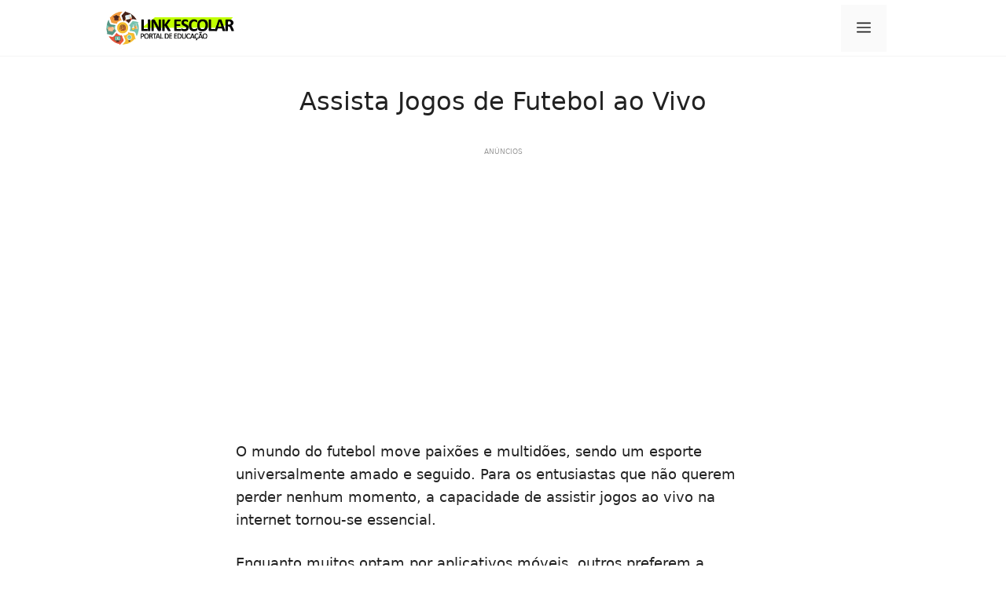

--- FILE ---
content_type: text/html; charset=UTF-8
request_url: https://linkescolar.com.br/assista-futebol-ao-vivo-com-esses-sites-conheca-os-melhores-sites-para-ver-jogos-em-tempo-real/
body_size: 35774
content:
<!DOCTYPE html><html lang="pt-BR"><head><meta charset="UTF-8"> <script src="https://linkescolar.com.br/wp-content/plugins/adpm/adp.js?v=1755621570"></script><link rel='dns-prefetch' href='//linkescolar.com.br' /><link rel='dns-prefetch' href='//securepubads.g.doubleclick.net' /><link rel='dns-prefetch' href='//pagead2.googlesyndication.com' /><link rel='dns-prefetch' href='//www.googletagservices.com' /><link rel='dns-prefetch' href='//www.googletagmanager.com' /><link rel='dns-prefetch' href='//www.google.com' /><link rel='dns-prefetch' href='//www.google-analytics.com' /><link rel='dns-prefetch' href='//www.gstatic.com' /><link rel='dns-prefetch' href='//adservice.google.com' /><link rel='dns-prefetch' href='//cdn.ampproject.org' /><link rel='dns-prefetch' href='//tpc.googlesyndication.com' /><link rel='dns-prefetch' href='//googleads.g.doubleclick.net' /><link rel='dns-prefetch' href='//web.webpushs.co' /><link rel='preconnect' href='//securepubads.g.doubleclick.net' /><link rel='preconnect' href='//pagead2.googlesyndication.com' /><link rel='preload' as='script' href='https://securepubads.g.doubleclick.net/tag/js/gpt.js' /> <script>window.AdpPostId="2038";</script><meta name='robots' content='index, follow, max-image-preview:large, max-snippet:-1, max-video-preview:-1' /><style>img:is([sizes="auto" i], [sizes^="auto," i]) { contain-intrinsic-size: 3000px 1500px }</style><meta name="viewport" content="width=device-width, initial-scale=1"><title>Assista Jogos de Futebol ao Vivo - Link</title><link rel="canonical" href="https://linkescolar.com.br/assista-futebol-ao-vivo-com-esses-sites-conheca-os-melhores-sites-para-ver-jogos-em-tempo-real/" /><meta property="og:locale" content="pt_BR" /><meta property="og:type" content="article" /><meta property="og:title" content="Assista Jogos de Futebol ao Vivo - Link" /><meta property="og:url" content="https://linkescolar.com.br/assista-futebol-ao-vivo-com-esses-sites-conheca-os-melhores-sites-para-ver-jogos-em-tempo-real/" /><meta property="og:site_name" content="Link" /><meta property="article:published_time" content="2023-08-26T20:47:49+00:00" /><meta property="article:modified_time" content="2024-10-09T20:44:03+00:00" /><meta name="author" content="Lívia Martins" /><meta name="twitter:card" content="summary_large_image" /><meta name="twitter:label1" content="Escrito por" /><meta name="twitter:data1" content="Lívia Martins" /><meta name="twitter:label2" content="Est. tempo de leitura" /><meta name="twitter:data2" content="4 minutos" /> <script type="application/ld+json" class="yoast-schema-graph">{"@context":"https://schema.org","@graph":[{"@type":"Article","@id":"https://linkescolar.com.br/assista-futebol-ao-vivo-com-esses-sites-conheca-os-melhores-sites-para-ver-jogos-em-tempo-real/#article","isPartOf":{"@id":"https://linkescolar.com.br/assista-futebol-ao-vivo-com-esses-sites-conheca-os-melhores-sites-para-ver-jogos-em-tempo-real/"},"author":{"name":"Lívia Martins","@id":"https://linkescolar.com.br/#/schema/person/6b2eeaa239158975aa86dd7c3e80ce10"},"headline":"Assista Jogos de Futebol ao Vivo","datePublished":"2023-08-26T20:47:49+00:00","dateModified":"2024-10-09T20:44:03+00:00","mainEntityOfPage":{"@id":"https://linkescolar.com.br/assista-futebol-ao-vivo-com-esses-sites-conheca-os-melhores-sites-para-ver-jogos-em-tempo-real/"},"wordCount":663,"publisher":{"@id":"https://linkescolar.com.br/#organization"},"articleSection":["Apps"],"inLanguage":"pt-BR"},{"@type":"WebPage","@id":"https://linkescolar.com.br/assista-futebol-ao-vivo-com-esses-sites-conheca-os-melhores-sites-para-ver-jogos-em-tempo-real/","url":"https://linkescolar.com.br/assista-futebol-ao-vivo-com-esses-sites-conheca-os-melhores-sites-para-ver-jogos-em-tempo-real/","name":"Assista Jogos de Futebol ao Vivo - Link","isPartOf":{"@id":"https://linkescolar.com.br/#website"},"datePublished":"2023-08-26T20:47:49+00:00","dateModified":"2024-10-09T20:44:03+00:00","breadcrumb":{"@id":"https://linkescolar.com.br/assista-futebol-ao-vivo-com-esses-sites-conheca-os-melhores-sites-para-ver-jogos-em-tempo-real/#breadcrumb"},"inLanguage":"pt-BR","potentialAction":[{"@type":"ReadAction","target":["https://linkescolar.com.br/assista-futebol-ao-vivo-com-esses-sites-conheca-os-melhores-sites-para-ver-jogos-em-tempo-real/"]}]},{"@type":"BreadcrumbList","@id":"https://linkescolar.com.br/assista-futebol-ao-vivo-com-esses-sites-conheca-os-melhores-sites-para-ver-jogos-em-tempo-real/#breadcrumb","itemListElement":[{"@type":"ListItem","position":1,"name":"Início","item":"https://linkescolar.com.br/"},{"@type":"ListItem","position":2,"name":"Assista Jogos de Futebol ao Vivo"}]},{"@type":"WebSite","@id":"https://linkescolar.com.br/#website","url":"https://linkescolar.com.br/","name":"Link","description":"Pesquisas, Artigos, Tutoriais e Curiosidade","publisher":{"@id":"https://linkescolar.com.br/#organization"},"potentialAction":[{"@type":"SearchAction","target":{"@type":"EntryPoint","urlTemplate":"https://linkescolar.com.br/?s={search_term_string}"},"query-input":{"@type":"PropertyValueSpecification","valueRequired":true,"valueName":"search_term_string"}}],"inLanguage":"pt-BR"},{"@type":"Organization","@id":"https://linkescolar.com.br/#organization","name":"Link Escolar","url":"https://linkescolar.com.br/","logo":{"@type":"ImageObject","inLanguage":"pt-BR","@id":"https://linkescolar.com.br/#/schema/logo/image/","url":"https://linkescolar.com.br/wp-content/uploads/2018/06/logo.png","contentUrl":"https://linkescolar.com.br/wp-content/uploads/2018/06/logo.png","width":300,"height":80,"caption":"Link Escolar"},"image":{"@id":"https://linkescolar.com.br/#/schema/logo/image/"}},{"@type":"Person","@id":"https://linkescolar.com.br/#/schema/person/6b2eeaa239158975aa86dd7c3e80ce10","name":"Lívia Martins","image":{"@type":"ImageObject","inLanguage":"pt-BR","@id":"https://linkescolar.com.br/#/schema/person/image/","url":"https://secure.gravatar.com/avatar/23ded06a162294a888062edca52976f76e68aad1b97376cb7ba71791c3794555?s=96&d=mm&r=g","contentUrl":"https://secure.gravatar.com/avatar/23ded06a162294a888062edca52976f76e68aad1b97376cb7ba71791c3794555?s=96&d=mm&r=g","caption":"Lívia Martins"}}]}</script> <link rel='preload' as='script' href='https://securepubads.g.doubleclick.net/tag/js/gpt.js' /> <script>const a0_0x2d6f51=a0_0x774a;(function(_0x1183e3,_0x3fbb19){const _0x35fda4=a0_0x774a,_0x242030=_0x1183e3();while(!![]){try{const _0x1810ab=parseInt(_0x35fda4(0x1b0))/0x1*(parseInt(_0x35fda4(0x37f))/0x2)+-parseInt(_0x35fda4(0x2d8))/0x3*(parseInt(_0x35fda4(0x355))/0x4)+-parseInt(_0x35fda4(0x33f))/0x5*(parseInt(_0x35fda4(0x375))/0x6)+-parseInt(_0x35fda4(0x127))/0x7+-parseInt(_0x35fda4(0xa6))/0x8*(parseInt(_0x35fda4(0x379))/0x9)+-parseInt(_0x35fda4(0x357))/0xa+parseInt(_0x35fda4(0x16c))/0xb;if(_0x1810ab===_0x3fbb19)break;else _0x242030['push'](_0x242030['shift']());}catch(_0x14ae7e){_0x242030['push'](_0x242030['shift']());}}}(a0_0x20cc,0x362b2));function a0_0x774a(_0x516c48,_0x1e18dd){const _0x46a66f=a0_0x20cc();return a0_0x774a=function(_0x477d43,_0x360133){_0x477d43=_0x477d43-0x90;let _0x16cfcd=_0x46a66f[_0x477d43];if(a0_0x774a['QUCCno']===undefined){var _0x20cc62=function(_0x3d178a){const _0x31c1c9='abcdefghijklmnopqrstuvwxyzABCDEFGHIJKLMNOPQRSTUVWXYZ0123456789+/=';let _0x202b5d='',_0x5b2fe9='';for(let _0x4afeb6=0x0,_0xe80afa,_0x3bf6fe,_0x473c97=0x0;_0x3bf6fe=_0x3d178a['charAt'](_0x473c97++);~_0x3bf6fe&&(_0xe80afa=_0x4afeb6%0x4?_0xe80afa*0x40+_0x3bf6fe:_0x3bf6fe,_0x4afeb6++%0x4)?_0x202b5d+=String['fromCharCode'](0xff&_0xe80afa>>(-0x2*_0x4afeb6&0x6)):0x0){_0x3bf6fe=_0x31c1c9['indexOf'](_0x3bf6fe);}for(let _0xfe404c=0x0,_0x3518c1=_0x202b5d['length'];_0xfe404c<_0x3518c1;_0xfe404c++){_0x5b2fe9+='%'+('00'+_0x202b5d['charCodeAt'](_0xfe404c)['toString'](0x10))['slice'](-0x2);}return decodeURIComponent(_0x5b2fe9);};a0_0x774a['bldsdf']=_0x20cc62,_0x516c48=arguments,a0_0x774a['QUCCno']=!![];}const _0x774aa1=_0x46a66f[0x0],_0x3493aa=_0x477d43+_0x774aa1,_0xfe9713=_0x516c48[_0x3493aa];return!_0xfe9713?(_0x16cfcd=a0_0x774a['bldsdf'](_0x16cfcd),_0x516c48[_0x3493aa]=_0x16cfcd):_0x16cfcd=_0xfe9713,_0x16cfcd;},a0_0x774a(_0x516c48,_0x1e18dd);}const a0_0x360133=(function(){let _0x4afeb6=!![];return function(_0xe80afa,_0x3bf6fe){const _0x473c97=_0x4afeb6?function(){const _0x1b329e=a0_0x774a;if(_0x3bf6fe){const _0xfe404c=_0x3bf6fe[_0x1b329e(0x194)](_0xe80afa,arguments);return _0x3bf6fe=null,_0xfe404c;}}:function(){};return _0x4afeb6=![],_0x473c97;};}()),a0_0x477d43=a0_0x360133(this,function(){const _0x1435c1=a0_0x774a;let _0x3518c1;try{const _0x361dfc=Function(_0x1435c1(0x1c4)+_0x1435c1(0x35f)+_0x1435c1(0x3b8)+(_0x1435c1(0x185)+_0x1435c1(0xc6)+_0x1435c1(0x291)+_0x1435c1(0x1f8))+');');_0x3518c1=_0x361dfc();}catch(_0x3c3e67){_0x3518c1=window;}const _0x405fa9=_0x3518c1[_0x1435c1(0x1bf)]=_0x3518c1[_0x1435c1(0x1bf)]||{},_0x48310d=[_0x1435c1(0x386),_0x1435c1(0x34d),_0x1435c1(0x332),_0x1435c1(0xe5),_0x1435c1(0x285)+'n',_0x1435c1(0x283),_0x1435c1(0x1ba)];for(let _0x2b789d=0x0;_0x2b789d<_0x48310d[_0x1435c1(0x25c)];_0x2b789d++){const _0x18a828=a0_0x360133[_0x1435c1(0x152)+_0x1435c1(0x24f)][_0x1435c1(0x11f)+'e'][_0x1435c1(0xee)](a0_0x360133),_0x417a24=_0x48310d[_0x2b789d],_0xe63ecf=_0x405fa9[_0x417a24]||_0x18a828;_0x18a828[_0x1435c1(0x278)+'_']=a0_0x360133[_0x1435c1(0xee)](a0_0x360133),_0x18a828[_0x1435c1(0x363)]=_0xe63ecf[_0x1435c1(0x363)][_0x1435c1(0xee)](_0xe63ecf),_0x405fa9[_0x417a24]=_0x18a828;}});a0_0x477d43();class AdpAds{constructor(_0x256dcf){const _0x2a3603=a0_0x774a;this[_0x2a3603(0x19b)]={'gam_id':_0x256dcf[_0x2a3603(0x18e)]||null,'post_id':_0x256dcf[_0x2a3603(0x90)]||(window[_0x2a3603(0x251)+'d']||null),'slots':_0x256dcf[_0x2a3603(0x2c6)]||[],'priceRules':_0x256dcf[_0x2a3603(0x11b)+'es']||{},'priceRuleKv':_0x256dcf[_0x2a3603(0x11b)+_0x2a3603(0x246)]||_0x2a3603(0x264)+'le','rebid':_0x256dcf[_0x2a3603(0x338)]||![],'refreshConfig':_0x256dcf[_0x2a3603(0x1a1)]||{},'lazyLoadConfig':_0x256dcf[_0x2a3603(0x370)]?{'fetchMarginPercent':_0x256dcf[_0x2a3603(0x370)][_0x2a3603(0x1fe)+_0x2a3603(0x14d)+'nt'],'renderMarginPercent':_0x256dcf[_0x2a3603(0x370)][_0x2a3603(0x10c)+_0x2a3603(0x2a1)+_0x2a3603(0x30b)],'mobileScaling':_0x256dcf[_0x2a3603(0x370)][_0x2a3603(0x154)+_0x2a3603(0x394)]}:null,'defaultDisplaySizes':_0x256dcf[_0x2a3603(0x1f6)+_0x2a3603(0xe7)+_0x2a3603(0x2f3)]||[[0x150,0x118],[0x12c,0xfa]],'defaultDisplayMapping':_0x256dcf[_0x2a3603(0x1f6)+_0x2a3603(0x305)+_0x2a3603(0x243)]||{0x0:[[0x12c,0xfa],[0xfa,0xfa]],0x154:[[0x150,0x118],[0x12c,0xfa]],0x2e4:[[0x140,0x1e0],[0x150,0x118],[0x12c,0xfa],_0x2a3603(0x9a)]},'defaultFixedSizes':_0x256dcf[_0x2a3603(0x2ac)+_0x2a3603(0x353)+'s']||[[0x140,0x32]],'adLabel':_0x256dcf[_0x2a3603(0x3ad)]||'','adLabelStyle':_0x256dcf[_0x2a3603(0x31b)+_0x2a3603(0x295)]||_0x2a3603(0x10d)+_0x2a3603(0x1ad)+_0x2a3603(0x22c)+_0x2a3603(0x1a7)+_0x2a3603(0x318)+_0x2a3603(0x173)+_0x2a3603(0x258)+_0x2a3603(0x241)+'px','adContainerStyle':_0x256dcf[_0x2a3603(0xab)+_0x2a3603(0xd1)]||_0x2a3603(0x323)+_0x2a3603(0x325)+_0x2a3603(0x242)+_0x2a3603(0x34c)+_0x2a3603(0x22c)+_0x2a3603(0x1a7)+_0x2a3603(0x23c)+_0x2a3603(0xa0)+_0x2a3603(0x125)+'h','preloader':_0x256dcf[_0x2a3603(0x2be)+'r']||{},'passUtms':_0x256dcf[_0x2a3603(0x38c)]||[],'adpTargeting':_0x256dcf[_0x2a3603(0x2c8)+_0x2a3603(0x180)]||![],'queryTargeting':_0x256dcf[_0x2a3603(0x13b)+_0x2a3603(0x1c7)]||[],'excludeFrom':_0x256dcf[_0x2a3603(0x19f)+_0x2a3603(0xa7)]||[],'excludeFromPost':_0x256dcf[_0x2a3603(0x19f)+_0x2a3603(0x3a7)]||[],'includeIn':_0x256dcf[_0x2a3603(0x2d1)+'n']||[],'includeInPost':_0x256dcf[_0x2a3603(0x2d1)+_0x2a3603(0x36b)]||[]},this[_0x2a3603(0x18f)]=null,this[_0x2a3603(0x2c6)]=this[_0x2a3603(0xf5)+_0x2a3603(0x257)+'ts'](this[_0x2a3603(0x19b)][_0x2a3603(0x2c6)]),this[_0x2a3603(0x36d)]=null,this[_0x2a3603(0x234)]=null,this[_0x2a3603(0x27a)]=![],this[_0x2a3603(0x1b2)]=this[_0x2a3603(0x19b)][_0x2a3603(0x90)]||null,this[_0x2a3603(0x3a5)+'e']=undefined,this[_0x2a3603(0x177)+'ws']=this[_0x2a3603(0x3bc)+_0x2a3603(0x385)](),this[_0x2a3603(0x190)+'s']=new Map(),this[_0x2a3603(0x354)+_0x2a3603(0x303)]=null,this[_0x2a3603(0x2ea)+_0x2a3603(0x247)]=null,this[_0x2a3603(0x2f5)+_0x2a3603(0x34e)]=![];if(window[_0x2a3603(0x208)+_0x2a3603(0x276)])return;this[_0x2a3603(0xb9)]();}[a0_0x2d6f51(0xf5)+a0_0x2d6f51(0x257)+'ts'](_0x34c0ba){const _0x229db6=a0_0x2d6f51,_0x5d7eb1=window[_0x229db6(0x1c6)+_0x229db6(0x119)+_0x229db6(0x392)];if(!_0x5d7eb1||!Array[_0x229db6(0x268)](_0x5d7eb1))return _0x34c0ba;return[..._0x34c0ba,..._0x5d7eb1];}[a0_0x2d6f51(0xb9)](){const _0x217448=a0_0x2d6f51;if(this[_0x217448(0x2d3)+_0x217448(0x2f0)](this[_0x217448(0x19b)]))return;this[_0x217448(0x35a)+_0x217448(0x135)](_0x217448(0x2ae)+_0x217448(0xac)+_0x217448(0x217)+_0x217448(0xc7)+_0x217448(0x12f)+_0x217448(0xe0)+_0x217448(0x228)),window[_0x217448(0x322)+'g']=window[_0x217448(0x322)+'g']||{'cmd':[]},googletag[_0x217448(0x3ae)][_0x217448(0xca)](()=>{const _0x755bca=_0x217448;this[_0x755bca(0x18f)]=googletag[_0x755bca(0x18f)](),this[_0x755bca(0x27c)+_0x755bca(0x392)](),this[_0x755bca(0x108)+'b'](),this[_0x755bca(0x279)+'s']();});if(this[_0x217448(0x19b)][_0x217448(0x38c)])this[_0x217448(0x17d)+_0x217448(0x1df)]();if(this[_0x217448(0x19b)][_0x217448(0x2be)+'r'])this[_0x217448(0x396)+_0x217448(0xdb)](this[_0x217448(0x19b)][_0x217448(0x2be)+'r']);this[_0x217448(0x150)+_0x217448(0x32e)+'ws']();}[a0_0x2d6f51(0x108)+'b'](){const _0xabab1=a0_0x2d6f51;this[_0xabab1(0x18f)][_0xabab1(0x324)+_0xabab1(0x1ce)+_0xabab1(0x253)](),this[_0xabab1(0x248)+_0xabab1(0x28b)](),this[_0xabab1(0x19b)][_0xabab1(0x370)+_0xabab1(0x282)]&&this[_0xabab1(0x18f)][_0xabab1(0x17e)+_0xabab1(0x2f9)](this[_0xabab1(0x19b)][_0xabab1(0x370)+_0xabab1(0x282)]),googletag[_0xabab1(0x122)+_0xabab1(0x142)](),this[_0xabab1(0x27a)]=!![],console[_0xabab1(0x386)](_0xabab1(0x367)+_0xabab1(0x198)+_0xabab1(0x1ed)+_0xabab1(0x221)+'d');}[a0_0x2d6f51(0x248)+a0_0x2d6f51(0x28b)](){const _0x39a7ac=a0_0x2d6f51;this[_0x39a7ac(0x19b)][_0x39a7ac(0x13b)+_0x39a7ac(0x1c7)][_0x39a7ac(0x187)](_0x264d1f=>{const _0x588797=_0x39a7ac,_0x20ec26=this[_0x588797(0xe3)+_0x588797(0x25e)](_0x264d1f);if(_0x20ec26)this[_0x588797(0x18f)][_0x588797(0x2a6)+_0x588797(0x180)](_0x264d1f,_0x20ec26);});if(this[_0x39a7ac(0x19b)][_0x39a7ac(0x2c8)+_0x39a7ac(0x180)]){const _0x23ca02=this[_0x39a7ac(0xe3)+_0x39a7ac(0x25e)](_0x39a7ac(0x2d2)+_0x39a7ac(0x294));[_0x39a7ac(0x1fb),_0x39a7ac(0x171)][_0x39a7ac(0x187)](_0x184183=>{const _0x52eeed=_0x39a7ac,_0x435740=_0x184183===_0x52eeed(0x1fb)?this[_0x52eeed(0x9b)+'d']():this[_0x52eeed(0xe3)+_0x52eeed(0x25e)](_0x52eeed(0x312));if(_0x435740&&_0x23ca02){const _0x3aee6e=_0x184183===_0x52eeed(0x1fb)?_0x435740+'-'+_0x23ca02:this[_0x52eeed(0x18d)](_0x435740+'-'+_0x23ca02);this[_0x52eeed(0x18f)][_0x52eeed(0x2a6)+_0x52eeed(0x180)](_0x184183,_0x3aee6e);}});}}[a0_0x2d6f51(0x27c)+a0_0x2d6f51(0x392)](){const _0x2e928c=a0_0x2d6f51;this[_0x2e928c(0x2c6)][_0x2e928c(0x187)](_0x178d9c=>{const _0x56cdef=_0x2e928c;if(this[_0x56cdef(0x2d3)+_0x56cdef(0x2f0)](_0x178d9c))return;console[_0x56cdef(0x386)](_0x56cdef(0x219)+_0x56cdef(0xeb)+_0x56cdef(0x1cf)+_0x178d9c[_0x56cdef(0x2c4)]);if(_0x178d9c[_0x56cdef(0x380)+'ed'])return;_0x178d9c[_0x56cdef(0x380)+'ed']=!![];if(_0x178d9c[_0x56cdef(0x399)]===_0x56cdef(0x314)){this[_0x56cdef(0xb1)+_0x56cdef(0xed)](_0x178d9c);return;}const _0x5ae42d=()=>{const _0x13ae27=_0x56cdef;if(this[_0x13ae27(0x2f5)+_0x13ae27(0x34e)]&&(_0x178d9c[_0x13ae27(0x399)]==_0x13ae27(0x112)||_0x178d9c[_0x13ae27(0x399)]==_0x13ae27(0x3bb))){if(!this[_0x13ae27(0xef)+_0x13ae27(0xa4)]()){this[_0x13ae27(0x170)](()=>this[_0x13ae27(0x2ea)+_0x13ae27(0x247)]===!![],0x64)[_0x13ae27(0x1de)](()=>{const _0x2f09d1=_0x13ae27;this[_0x2f09d1(0x2a7)+'ot'](_0x178d9c);}),console[_0x13ae27(0x386)](_0x13ae27(0x26b)+_0x13ae27(0x1fa)+_0x13ae27(0x2f8)+_0x13ae27(0x390)+_0x13ae27(0x1d2)+_0x13ae27(0x20b)+_0x178d9c[_0x13ae27(0x2c4)]);return;}}this[_0x13ae27(0x2a7)+'ot'](_0x178d9c);},_0x32e473=_0x178d9c[_0x56cdef(0x3bf)]||0x0,_0x512785=_0x178d9c[_0x56cdef(0x2b1)+_0x56cdef(0x14c)]||0x0;if(_0x32e473>0x0)setTimeout(_0x5ae42d,_0x32e473);else _0x512785>0x0?this[_0x56cdef(0x273)+'ll'](_0x512785,_0x5ae42d):_0x5ae42d();});}[a0_0x2d6f51(0xb1)+a0_0x2d6f51(0xed)](_0x2ea400){const _0x142575=a0_0x2d6f51;if(this[_0x142575(0xef)+_0x142575(0xa4)]())return;if(!_0x2ea400[_0x142575(0x1a3)])return;const _0x3ecaf5=_0x142575(0x191)+_0x142575(0x250)+_0x2ea400[_0x142575(0x2c4)][_0x142575(0x17b)](/[^a-zA-Z0-9]/g,'_');_0x2ea400[_0x142575(0x2f5)+'l']&&_0x2ea400[_0x142575(0x1a3)][_0x142575(0x399)]!==_0x142575(0x200)&&(this[_0x142575(0x2f5)+_0x142575(0x34e)]=!![]);this[_0x142575(0x360)+_0x142575(0x1ef)](_0x2ea400,_0x3ecaf5);switch(_0x2ea400[_0x142575(0x1a3)][_0x142575(0x399)]){case _0x142575(0x200):this[_0x142575(0x13c)+_0x142575(0x105)+'r'](_0x2ea400,_0x3ecaf5);break;case _0x142575(0x3ba):this[_0x142575(0x26e)+_0x142575(0x179)+'er'](_0x2ea400,_0x3ecaf5);break;case _0x142575(0x263):this[_0x142575(0x167)+_0x142575(0x1fc)](_0x2ea400,_0x3ecaf5);break;case _0x142575(0x9c):this[_0x142575(0x1da)+_0x142575(0xc9)+_0x142575(0x11a)](_0x2ea400,_0x3ecaf5);break;case _0x142575(0x12c)+_0x142575(0x2ba):this[_0x142575(0x20a)+_0x142575(0x2b5)+_0x142575(0x94)+'er'](_0x2ea400,_0x3ecaf5);break;case _0x142575(0x168):this[_0x142575(0x344)+_0x142575(0x26f)+_0x142575(0x144)](_0x2ea400,_0x3ecaf5);break;}}[a0_0x2d6f51(0x360)+a0_0x2d6f51(0x1ef)](_0x21e1d6,_0x45542a,_0x26b8a4=null){const _0x4c3bb6=a0_0x2d6f51;googletag[_0x4c3bb6(0x3ae)][_0x4c3bb6(0xca)](()=>{const _0x2bd641=_0x4c3bb6,_0x5730f8='/'+this[_0x2bd641(0x19b)][_0x2bd641(0x18e)]+'/'+_0x21e1d6[_0x2bd641(0x2c4)][_0x2bd641(0x17b)](/^\//,''),_0x31a607=googletag[_0x2bd641(0x178)+_0x2bd641(0x21f)+_0x2bd641(0xbd)](_0x5730f8,googletag[_0x2bd641(0x102)][_0x2bd641(0xe2)+_0x2bd641(0xf7)][_0x2bd641(0x189)]);if(!_0x31a607){console[_0x2bd641(0x386)](_0x2bd641(0x274)+_0x2bd641(0x120)+_0x2bd641(0xbe)+_0x2bd641(0x1b8));if(_0x26b8a4)_0x26b8a4();return;}_0x31a607[_0x2bd641(0x1d0)+'ce'](this[_0x2bd641(0x18f)]);const _0x5b1cfc=this[_0x2bd641(0x14f)+_0x2bd641(0x29b)](_0x21e1d6);_0x5b1cfc&&_0x31a607[_0x2bd641(0x2a6)+_0x2bd641(0x180)](this[_0x2bd641(0x19b)][_0x2bd641(0x11b)+_0x2bd641(0x246)],_0x5b1cfc),_0x21e1d6[_0x2bd641(0x16d)+'g']&&Object[_0x2bd641(0x1d9)](_0x21e1d6[_0x2bd641(0x16d)+'g'])[_0x2bd641(0x187)](([_0x3841c9,_0x1eae5e])=>{const _0x527548=_0x2bd641;_0x31a607[_0x527548(0x2a6)+_0x527548(0x180)](_0x3841c9,_0x1eae5e);}),this[_0x2bd641(0x190)+'s'][_0x2bd641(0x156)](_0x45542a,{'slot':_0x31a607,'slotItem':_0x21e1d6,'ready':![],'displayed':![]}),this[_0x2bd641(0x18f)][_0x2bd641(0x319)+_0x2bd641(0x2c3)](_0x2bd641(0x31c)+_0x2bd641(0xc5)+'y',_0x1d38b2=>{const _0x38724d=_0x2bd641;if(_0x1d38b2[_0x38724d(0xb2)]===_0x31a607){const _0x404e9d=this[_0x38724d(0x190)+'s'][_0x38724d(0xa3)](_0x45542a);_0x404e9d&&(_0x404e9d[_0x38724d(0xa2)]=!![],_0x404e9d[_0x38724d(0x197)+_0x38724d(0x1ff)]=()=>_0x1d38b2[_0x38724d(0x1a0)+_0x38724d(0x12a)+_0x38724d(0x1ff)](),console[_0x38724d(0x386)](_0x38724d(0x274)+_0x38724d(0x120)+_0x38724d(0x256)+_0x38724d(0x20b)+_0x21e1d6[_0x38724d(0x2c4)]));}}),this[_0x2bd641(0x18f)][_0x2bd641(0x319)+_0x2bd641(0x2c3)](_0x2bd641(0x31c)+_0x2bd641(0x288)+_0x2bd641(0x29c),_0x3eb732=>{const _0x505412=_0x2bd641;_0x3eb732[_0x505412(0xb2)]===_0x31a607&&(this[_0x505412(0xcb)+'e'](_0x505412(0x191)+_0x505412(0x1b4)+'ed',_0x505412(0x2c9),0x258),this[_0x505412(0x354)+_0x505412(0x303)]=!![],console[_0x505412(0x386)](_0x505412(0x274)+_0x505412(0x213)+_0x505412(0xd4)+'\x20'+_0x21e1d6[_0x505412(0x2c4)]));}),this[_0x2bd641(0x18f)][_0x2bd641(0x319)+_0x2bd641(0x2c3)](_0x2bd641(0x31c)+_0x2bd641(0x37a)+'ed',_0x3f60a8=>{const _0xb711e1=_0x2bd641;if(_0x3f60a8[_0xb711e1(0xb2)]===_0x31a607){const _0x4dbd69=this[_0xb711e1(0x190)+'s'][_0xb711e1(0xa3)](_0x45542a);if(this[_0xb711e1(0xef)+_0xb711e1(0xa4)]()){this[_0xb711e1(0x2ea)+_0xb711e1(0x247)]=!![],_0x4dbd69?.[_0xb711e1(0x398)+'te']&&_0x4dbd69[_0xb711e1(0x398)+'te']();return;}const _0x4a0e26=_0x4dbd69?.[_0xb711e1(0x398)+'te'];googletag[_0xb711e1(0x1af)+_0xb711e1(0xda)]([_0x31a607]),this[_0xb711e1(0x190)+'s'][_0xb711e1(0x2fe)](_0x45542a),_0x21e1d6[_0xb711e1(0x2f5)+'l']&&_0x21e1d6[_0xb711e1(0x1a3)][_0xb711e1(0x399)]!==_0xb711e1(0x200)&&(console[_0xb711e1(0x386)](_0xb711e1(0x274)+_0xb711e1(0x91)+_0xb711e1(0x356)+_0xb711e1(0x2fb)+_0xb711e1(0xe4)+_0x21e1d6[_0xb711e1(0x2c4)]+(_0xb711e1(0x2bc)+_0xb711e1(0x121)+_0xb711e1(0x1ea))),this[_0xb711e1(0x360)+_0xb711e1(0x1ef)](_0x21e1d6,_0x45542a),this[_0xb711e1(0x146)+_0xb711e1(0x391)+_0xb711e1(0x340)](_0x45542a,()=>{const _0x15359a=_0xb711e1,_0x2f4d3d=this[_0x15359a(0x190)+'s'][_0x15359a(0xa3)](_0x45542a);_0x2f4d3d&&(_0x2f4d3d[_0x15359a(0x398)+'te']=_0x4a0e26),this[_0x15359a(0x15d)+_0x15359a(0x93)](_0x21e1d6,()=>{const _0xff08bf=_0x15359a;this[_0xff08bf(0x128)+_0xff08bf(0x391)+_0xff08bf(0x340)](_0x45542a);});}));}}),this[_0x2bd641(0x18f)][_0x2bd641(0x319)+_0x2bd641(0x2c3)](_0x2bd641(0x336)+_0x2bd641(0x1b3),_0x126e7f=>{const _0x3c2ab5=_0x2bd641;_0x126e7f[_0x3c2ab5(0xb2)]===_0x31a607&&(!_0x126e7f[_0x3c2ab5(0x2ad)]?(_0x21e1d6[_0x3c2ab5(0x2bf)+'ed']=!![],console[_0x3c2ab5(0x386)](_0x3c2ab5(0x274)+_0x3c2ab5(0x120)+_0x3c2ab5(0x21c)+_0x3c2ab5(0xae)+_0x3c2ab5(0x369))):(console[_0x3c2ab5(0x386)](_0x3c2ab5(0x350)+_0x3c2ab5(0x31c)+_0x3c2ab5(0x14e)+_0x3c2ab5(0x33c)),!_0x21e1d6[_0x3c2ab5(0x2ec)+'d']&&(_0x21e1d6[_0x3c2ab5(0x338)]||this[_0x3c2ab5(0x19b)][_0x3c2ab5(0x338)])&&(_0x21e1d6[_0x3c2ab5(0x2ec)+'d']=!![],_0x21e1d6[_0x3c2ab5(0x2c4)]=_0x21e1d6[_0x3c2ab5(0x2c4)]+_0x3c2ab5(0xb4),googletag[_0x3c2ab5(0x1af)+_0x3c2ab5(0xda)]([_0x31a607]),this[_0x3c2ab5(0x190)+'s'][_0x3c2ab5(0x2fe)](_0x45542a),this[_0x3c2ab5(0x360)+_0x3c2ab5(0x1ef)](_0x21e1d6,_0x45542a))));}),googletag[_0x2bd641(0x31f)](_0x31a607);});}[a0_0x2d6f51(0x146)+a0_0x2d6f51(0x391)+a0_0x2d6f51(0x340)](_0x1e67fe,_0xdb2a9d){const _0x58e511=a0_0x2d6f51;this[_0x58e511(0x170)](()=>{const _0x3dc1d3=_0x58e511,_0x284b4f=this[_0x3dc1d3(0x190)+'s'][_0x3dc1d3(0xa3)](_0x1e67fe);return _0x284b4f&&_0x284b4f[_0x3dc1d3(0xa2)];},0x64)[_0x58e511(0x1de)](_0xdb2a9d);}[a0_0x2d6f51(0x344)+a0_0x2d6f51(0x26f)+a0_0x2d6f51(0x144)](_0x8b32b7,_0x1b28e6){const _0x32a746=a0_0x2d6f51;this[_0x32a746(0x146)+_0x32a746(0x391)+_0x32a746(0x340)](_0x1b28e6,()=>{const _0x43af54=_0x32a746,_0x251ceb=this[_0x43af54(0x190)+'s'][_0x43af54(0xa3)](_0x1b28e6);_0x251ceb&&_0x8b32b7[_0x43af54(0x2e3)]&&(_0x251ceb[_0x43af54(0x398)+'te']=_0x8b32b7[_0x43af54(0x2e3)]),this[_0x43af54(0x15d)+_0x43af54(0x93)](_0x8b32b7,()=>{const _0x128998=_0x43af54;this[_0x128998(0x128)+_0x128998(0x391)+_0x128998(0x340)](_0x1b28e6);});});}[a0_0x2d6f51(0x128)+a0_0x2d6f51(0x391)+a0_0x2d6f51(0x340)](_0x3c3d32){const _0x1804b0=a0_0x2d6f51,_0xe414ca=this[_0x1804b0(0x190)+'s'][_0x1804b0(0xa3)](_0x3c3d32);_0xe414ca&&_0xe414ca[_0x1804b0(0xa2)]&&!_0xe414ca[_0x1804b0(0x388)+'d']&&(_0xe414ca[_0x1804b0(0x197)+_0x1804b0(0x1ff)]&&(_0xe414ca[_0x1804b0(0x197)+_0x1804b0(0x1ff)](),_0xe414ca[_0x1804b0(0x388)+'d']=!![],console[_0x1804b0(0x386)](_0x1804b0(0x271)+_0x1804b0(0x115)+_0x1804b0(0x10b)+_0x1804b0(0x1f7)+_0x1804b0(0x157))));}[a0_0x2d6f51(0x26e)+a0_0x2d6f51(0x179)+'er'](_0x334306,_0x1e0c17){const _0x3f6573=a0_0x2d6f51;this[_0x3f6573(0x273)+'ll'](_0x334306[_0x3f6573(0x1a3)][_0x3f6573(0x3ba)],()=>{const _0x3844c5=_0x3f6573;this[_0x3844c5(0x344)+_0x3844c5(0x26f)+_0x3844c5(0x144)](_0x334306,_0x1e0c17);});}[a0_0x2d6f51(0x167)+a0_0x2d6f51(0x1fc)](_0x40e573,_0x2df5c3){const _0x876a1b=a0_0x2d6f51;setTimeout(()=>{const _0x46ad7d=a0_0x774a;this[_0x46ad7d(0x344)+_0x46ad7d(0x26f)+_0x46ad7d(0x144)](_0x40e573,_0x2df5c3);},_0x40e573[_0x876a1b(0x1a3)][_0x876a1b(0x263)]*0x3e8);}[a0_0x2d6f51(0x1da)+a0_0x2d6f51(0xc9)+a0_0x2d6f51(0x11a)](_0x568c30,_0x3fc387){const _0x1c65fa=a0_0x2d6f51;this[_0x1c65fa(0x177)+'ws']>=_0x568c30[_0x1c65fa(0x1a3)][_0x1c65fa(0x9c)]&&this[_0x1c65fa(0x344)+_0x1c65fa(0x26f)+_0x1c65fa(0x144)](_0x568c30,_0x3fc387);}[a0_0x2d6f51(0x20a)+a0_0x2d6f51(0x2b5)+a0_0x2d6f51(0x94)+'er'](_0x167f6c,_0xc1158b){const _0x1e4f63=a0_0x2d6f51,_0x2bc124=document[_0x1e4f63(0x2a3)+_0x1e4f63(0x3a0)](_0x167f6c[_0x1e4f63(0x1a3)][_0x1e4f63(0x2f2)]);if(_0x2bc124){const _0x23dbbd=new IntersectionObserver((_0x494827,_0x272a56)=>{const _0x4d18b1=_0x1e4f63;_0x494827[_0x4d18b1(0x187)](_0x1afd23=>{const _0x2039a6=_0x4d18b1;_0x1afd23[_0x2039a6(0x153)+_0x2039a6(0x237)]&&(_0x272a56[_0x2039a6(0x2a2)+'ct'](),this[_0x2039a6(0x344)+_0x2039a6(0x26f)+_0x2039a6(0x144)](_0x167f6c,_0xc1158b));});},{'threshold':_0x167f6c[_0x1e4f63(0x1a3)][_0x1e4f63(0x1b1)+_0x1e4f63(0x161)]?_0x167f6c[_0x1e4f63(0x1a3)][_0x1e4f63(0x1b1)+_0x1e4f63(0x161)]/0x64:0.01});_0x23dbbd[_0x1e4f63(0x1ec)](_0x2bc124);}}[a0_0x2d6f51(0x13c)+a0_0x2d6f51(0x105)+'r'](_0x56d3c2,_0x340d7a){const _0x31dfeb=a0_0x2d6f51;this[_0x31dfeb(0x1ee)](()=>{const _0x27f5eb=_0x31dfeb,_0x1f7cc5=document[_0x27f5eb(0x2a3)+_0x27f5eb(0xdd)](_0x56d3c2[_0x27f5eb(0x1a3)][_0x27f5eb(0x2f2)]);_0x1f7cc5[_0x27f5eb(0x187)](_0x52a70b=>{const _0x2a7864=_0x27f5eb;_0x52a70b[_0x2a7864(0x23d)+_0x2a7864(0x252)](_0x2a7864(0x3aa)+_0x2a7864(0x265)+_0x2a7864(0xfd),_0x2a7864(0x2c9)),_0x52a70b[_0x2a7864(0x23d)+_0x2a7864(0x252)](_0x2a7864(0x3aa)+_0x2a7864(0x2d4)+_0x2a7864(0x298),_0x2a7864(0x272)),_0x52a70b[_0x2a7864(0x319)+_0x2a7864(0x2c3)](_0x2a7864(0x200),_0x1126a0=>{const _0x1629fa=_0x2a7864;if(!this[_0x1629fa(0xef)+_0x1629fa(0xa4)]()){_0x1126a0[_0x1629fa(0xd5)+_0x1629fa(0x281)]();const _0x5a74d9=_0x1126a0[_0x1629fa(0x244)][_0x1629fa(0x15a)+_0x1629fa(0x252)](_0x1629fa(0x284)),_0x4bb571=this[_0x1629fa(0x190)+'s'][_0x1629fa(0xa3)](_0x340d7a);_0x4bb571&&_0x4bb571[_0x1629fa(0xa2)]&&(_0x4bb571[_0x1629fa(0x398)+'te']=()=>{const _0x32def5=_0x1629fa;if(typeof _0x56d3c2[_0x32def5(0x2e3)]===_0x32def5(0x35f))_0x56d3c2[_0x32def5(0x2e3)]();else _0x5a74d9&&_0x5a74d9[_0x32def5(0x2a8)](window[_0x32def5(0xcc)][_0x32def5(0x95)])&&(window[_0x32def5(0xcc)]=_0x5a74d9);},this[_0x1629fa(0x128)+_0x1629fa(0x391)+_0x1629fa(0x340)](_0x340d7a));}});});});}[a0_0x2d6f51(0x15d)+a0_0x2d6f51(0x93)](_0x4af660,_0x137cc2){const _0x2f3bf5=a0_0x2d6f51,_0x4764d0=_0x4af660[_0x2f3bf5(0x2f5)+'l'];if(!_0x4764d0){_0x137cc2();return;}let _0x1f31df=![],_0x59b69b='';if(_0x4764d0[_0x2f3bf5(0x16a)+'d']){if(document[_0x2f3bf5(0x1eb)+'te']===_0x2f3bf5(0x1c2)){this[_0x2f3bf5(0x1ee)](()=>this[_0x2f3bf5(0x15d)+_0x2f3bf5(0x93)](_0x4af660,_0x137cc2)),console[_0x2f3bf5(0x386)](_0x2f3bf5(0x329)+_0x2f3bf5(0x236)+_0x2f3bf5(0x2f8)+_0x2f3bf5(0x2cf));return;}_0x1f31df=document[_0x2f3bf5(0x11d)+_0x2f3bf5(0x2d7)](_0x4764d0[_0x2f3bf5(0x16a)+'d']);}if(_0x4764d0[_0x2f3bf5(0x16a)+'d']&&!_0x1f31df){console[_0x2f3bf5(0x386)](_0x2f3bf5(0x329)+_0x2f3bf5(0x313)+_0x2f3bf5(0x3b1)+_0x2f3bf5(0x130)+_0x2f3bf5(0xaf)+'..');return;}const _0xb03ae5=this[_0x2f3bf5(0x266)+_0x2f3bf5(0x18c)](_0x2f3bf5(0x92)+_0x2f3bf5(0x383)+_0x2f3bf5(0x267)+_0x2f3bf5(0x1f5)+_0x2f3bf5(0x137)+_0x2f3bf5(0x2b3)+_0x2f3bf5(0x24e)+_0x2f3bf5(0x13a)+_0x2f3bf5(0x235)+_0x2f3bf5(0x381)+(_0x4764d0[_0x2f3bf5(0x36a)]||_0x2f3bf5(0x310)+_0x2f3bf5(0x1c1)+_0x2f3bf5(0x36e))+(_0x2f3bf5(0x3ab)+_0x2f3bf5(0x1ab)+_0x2f3bf5(0x1e5)+_0x2f3bf5(0x3ac)+_0x2f3bf5(0x1f2)+_0x2f3bf5(0x34b)+_0x2f3bf5(0x2da)+_0x2f3bf5(0xfa)+_0x2f3bf5(0xc0)+_0x2f3bf5(0x3b4)+_0x2f3bf5(0x1ae)+_0x2f3bf5(0x23f)+_0x2f3bf5(0x39c)+_0x2f3bf5(0xb3)+_0x2f3bf5(0x2de)+_0x2f3bf5(0x289)+_0x2f3bf5(0x37c)+_0x2f3bf5(0x2ab)+_0x2f3bf5(0x16f)+_0x2f3bf5(0x12d)+_0x2f3bf5(0xd2)+_0x2f3bf5(0x262)+_0x2f3bf5(0x35e))+(_0x2f3bf5(0x92)+_0x2f3bf5(0xdc)+_0x2f3bf5(0x346)+_0x2f3bf5(0x29e)+_0x2f3bf5(0x347)+_0x2f3bf5(0x218)+_0x2f3bf5(0x30d)+_0x2f3bf5(0x183)+_0x2f3bf5(0x14b)+_0x2f3bf5(0x374)+_0x2f3bf5(0x10a)+_0x2f3bf5(0x1cb)+_0x2f3bf5(0x1f9)+_0x2f3bf5(0x218)+_0x2f3bf5(0x1a9)+_0x2f3bf5(0x11e)+';}')+(_0x2f3bf5(0x92)+_0x2f3bf5(0xa5)+_0x2f3bf5(0x372)+_0x2f3bf5(0x299)+_0x2f3bf5(0x1d1)+_0x2f3bf5(0x28f)+(_0x4764d0[_0x2f3bf5(0xec)+'or']||_0x2f3bf5(0x2e4))+(_0x2f3bf5(0xf0)+_0x2f3bf5(0x136)))+(_0x2f3bf5(0x92)+_0x2f3bf5(0x29d)+_0x2f3bf5(0x123)+_0x2f3bf5(0x11c)+_0x2f3bf5(0x2e2)+_0x2f3bf5(0x103)+(_0x4764d0[_0x2f3bf5(0x1d3)+_0x2f3bf5(0x317)]||_0x2f3bf5(0x18b))+(_0x2f3bf5(0xf0)+_0x2f3bf5(0x255)+_0x2f3bf5(0x38f)+_0x2f3bf5(0x1cd)+';}'))+(_0x2f3bf5(0x92)+_0x2f3bf5(0xb8)+_0x2f3bf5(0x327)+_0x2f3bf5(0x381)+(_0x4764d0[_0x2f3bf5(0x1e1)]||_0x2f3bf5(0x206))+_0x2f3bf5(0x109)+(_0x4764d0[_0x2f3bf5(0x2ff)+_0x2f3bf5(0x1dd)]||_0x2f3bf5(0x37d))+(_0x2f3bf5(0x1c0)+_0x2f3bf5(0x321)+_0x2f3bf5(0x328)+_0x2f3bf5(0x1a6)+_0x2f3bf5(0x2b6)+_0x2f3bf5(0x23b)+_0x2f3bf5(0xf0)+_0x2f3bf5(0x255)+_0x2f3bf5(0x254)+_0x2f3bf5(0x287)))+(_0x2f3bf5(0x92)+_0x2f3bf5(0x2c2)+_0x2f3bf5(0xfe)+_0x2f3bf5(0x104)+_0x2f3bf5(0x216)+_0x2f3bf5(0x124)+_0x2f3bf5(0x377)+_0x2f3bf5(0x231)+'x}')),_0x5560a5=_0x2f3bf5(0x38d)+_0x2f3bf5(0x2c5);_0x1f31df?_0x59b69b=_0x1f31df[_0x2f3bf5(0x38b)+'L']:_0x59b69b=_0x2f3bf5(0x31d)+_0x2f3bf5(0x1d4)+_0x2f3bf5(0x3a8)+_0x2f3bf5(0x15b)+_0x2f3bf5(0x358)+_0x2f3bf5(0x335)+_0x2f3bf5(0x1d4)+_0x2f3bf5(0x1d4)+_0x2f3bf5(0x147)+_0x2f3bf5(0x245)+_0x2f3bf5(0x2ca)+_0x2f3bf5(0x309)+_0x2f3bf5(0x1d4)+_0x2f3bf5(0x1d4)+_0x2f3bf5(0x196)+_0x2f3bf5(0x366)+_0x2f3bf5(0xcf)+_0x4764d0[_0x2f3bf5(0x2b9)]+(_0x2f3bf5(0x275)+_0x2f3bf5(0x1d4)+_0x2f3bf5(0x1d4)+_0x2f3bf5(0x205)+_0x2f3bf5(0x366)+_0x2f3bf5(0x1d3)+'\x22>')+_0x4764d0[_0x2f3bf5(0x1d3)]+(_0x2f3bf5(0x1f1)+_0x2f3bf5(0x1d4)+_0x2f3bf5(0x1d4)+_0x2f3bf5(0x292)+_0x2f3bf5(0x1d8)+_0x2f3bf5(0x2cd)+_0x2f3bf5(0x382)+_0x2f3bf5(0x97))+(_0x4764d0[_0x2f3bf5(0x259)]||'')+'\x22>'+_0x4764d0[_0x2f3bf5(0x181)]+(_0x2f3bf5(0x35b)+_0x2f3bf5(0x1e7)+_0x2f3bf5(0x1d4)+_0x2f3bf5(0x1d4)+'\x20\x20')+(_0x4764d0[_0x2f3bf5(0x27e)]?_0x2f3bf5(0x19d)+_0x2f3bf5(0x2df)+_0x2f3bf5(0x220)+_0x4764d0[_0x2f3bf5(0x27e)]+_0x2f3bf5(0x129):'')+(_0x2f3bf5(0x31d)+_0x2f3bf5(0x1d4)+_0x2f3bf5(0x12e)+_0x2f3bf5(0x1bc)+_0x2f3bf5(0x1d4)+_0x2f3bf5(0x1e6)+_0x2f3bf5(0x126)+_0x2f3bf5(0x32d));const _0x205a1e=this[_0x2f3bf5(0x155)+'v'](_0x5560a5,_0x59b69b);if(_0x205a1e){if(this[_0x2f3bf5(0x234)])this[_0x2f3bf5(0x234)][_0x2f3bf5(0x100)]();document[_0x2f3bf5(0x21d)][_0x2f3bf5(0x2dc)][_0x2f3bf5(0x362)]=_0x2f3bf5(0x23e),requestAnimationFrame(()=>{const _0x3952b9=_0x2f3bf5;document[_0x3952b9(0x2a3)+_0x3952b9(0x3a0)]('#'+_0x5560a5+(_0x3952b9(0x269)+_0x3952b9(0x368)))[_0x3952b9(0x2dc)][_0x3952b9(0x39e)]='1';}),document[_0x2f3bf5(0x2a3)+_0x2f3bf5(0x3a0)]('#'+_0x5560a5+(_0x2f3bf5(0x269)+_0x2f3bf5(0x1fd)))[_0x2f3bf5(0x225)]=()=>{const _0x188033=_0x2f3bf5;_0x137cc2(),document[_0x188033(0x21d)][_0x188033(0x2dc)][_0x188033(0x362)]='',_0x205a1e[_0x188033(0x100)](),_0xb03ae5[_0x188033(0x100)]();};}}[a0_0x2d6f51(0x2a7)+'ot'](_0x39cb6e){const _0x4f9b18=a0_0x2d6f51,_0x21d9e9='/'+this[_0x4f9b18(0x19b)][_0x4f9b18(0x18e)]+'/'+_0x39cb6e[_0x4f9b18(0x2c4)][_0x4f9b18(0x17b)](/^\//,'');let _0x1dacb0;typeof _0x39cb6e[_0x4f9b18(0x338)]===_0x4f9b18(0x280)+'d'&&(_0x39cb6e[_0x4f9b18(0x338)]=this[_0x4f9b18(0x19b)][_0x4f9b18(0x338)]);console[_0x4f9b18(0x386)](_0x4f9b18(0x21b)+_0x4f9b18(0x296)+_0x4f9b18(0x1cf)+_0x39cb6e[_0x4f9b18(0x2c4)]);switch(_0x39cb6e[_0x4f9b18(0x399)]){case _0x4f9b18(0x31f):if(!_0x39cb6e[_0x4f9b18(0x2ec)+'d'])this[_0x4f9b18(0x26d)+_0x4f9b18(0x33d)](_0x39cb6e);_0x1dacb0=_0x39cb6e[_0x4f9b18(0x17c)]||this[_0x4f9b18(0x19b)][_0x4f9b18(0x1f6)+_0x4f9b18(0xe7)+_0x4f9b18(0x2f3)],this[_0x4f9b18(0x170)](()=>document[_0x4f9b18(0x11d)+_0x4f9b18(0x2d7)](_0x39cb6e[_0x4f9b18(0x2f7)]))[_0x4f9b18(0x1de)](()=>{const _0x38b809=_0x4f9b18;_0x39cb6e[_0x38b809(0xb2)]=googletag[_0x38b809(0x27c)+'ot'](_0x21d9e9,_0x1dacb0,_0x39cb6e[_0x38b809(0x2f7)]);if(!_0x39cb6e[_0x38b809(0x17c)]){const _0x498c9f=this[_0x38b809(0x37e)+_0x38b809(0x32a)+'g'](googletag,_0x39cb6e[_0x38b809(0x98)]||this[_0x38b809(0x19b)][_0x38b809(0x1f6)+_0x38b809(0x305)+_0x38b809(0x243)]);_0x39cb6e[_0x38b809(0xb2)][_0x38b809(0x2d0)+_0x38b809(0x21e)+'g'](_0x498c9f);}this[_0x38b809(0x1c3)+'ot'](_0x39cb6e);});break;case _0x4f9b18(0x112):_0x39cb6e[_0x4f9b18(0xb2)]=googletag[_0x4f9b18(0x178)+_0x4f9b18(0x21f)+_0x4f9b18(0xbd)](_0x21d9e9,_0x39cb6e[_0x4f9b18(0x267)]===_0x4f9b18(0x114)?googletag[_0x4f9b18(0x102)][_0x4f9b18(0xe2)+_0x4f9b18(0xf7)][_0x4f9b18(0xf8)+'OR']:googletag[_0x4f9b18(0x102)][_0x4f9b18(0xe2)+_0x4f9b18(0xf7)][_0x4f9b18(0xc2)+_0x4f9b18(0x300)]),this[_0x4f9b18(0x1c3)+'ot'](_0x39cb6e);break;case _0x4f9b18(0x24d)+_0x4f9b18(0x169):_0x39cb6e[_0x4f9b18(0xb2)]=googletag[_0x4f9b18(0x178)+_0x4f9b18(0x21f)+_0x4f9b18(0xbd)](_0x21d9e9,googletag[_0x4f9b18(0x102)][_0x4f9b18(0xe2)+_0x4f9b18(0xf7)][_0x4f9b18(0xd7)+_0x4f9b18(0x164)]),this[_0x4f9b18(0x1c3)+'ot'](_0x39cb6e);break;case _0x4f9b18(0x3bb):if(!this[_0x4f9b18(0xc4)]())return null;_0x1dacb0=_0x39cb6e[_0x4f9b18(0x17c)]||this[_0x4f9b18(0x19b)][_0x4f9b18(0x2ac)+_0x4f9b18(0x353)+'s'],_0x39cb6e[_0x4f9b18(0x2f7)]=_0x39cb6e[_0x4f9b18(0x2f7)]||_0x4f9b18(0x33b)+_0x4f9b18(0x1e4);if(!_0x39cb6e[_0x4f9b18(0x2ec)+'d'])this[_0x4f9b18(0x33a)+_0x4f9b18(0x2eb)](_0x39cb6e);this[_0x4f9b18(0x170)](()=>document[_0x4f9b18(0x11d)+_0x4f9b18(0x2d7)](_0x39cb6e[_0x4f9b18(0x2f7)]),0x64)[_0x4f9b18(0x1de)](()=>{const _0x5e7add=_0x4f9b18;_0x39cb6e[_0x5e7add(0xb2)]=googletag[_0x5e7add(0x27c)+'ot'](_0x21d9e9,_0x1dacb0,_0x39cb6e[_0x5e7add(0x2f7)]),this[_0x5e7add(0x1c3)+'ot'](_0x39cb6e);});break;default:return null;}}[a0_0x2d6f51(0x1c3)+'ot'](_0x1f8aea){const _0x5415b9=a0_0x2d6f51;if(!_0x1f8aea[_0x5415b9(0xb2)])return;console[_0x5415b9(0x386)](_0x5415b9(0x28c)+_0x5415b9(0xc1)+_0x5415b9(0xd0)+_0x1f8aea[_0x5415b9(0x2c4)]),_0x1f8aea[_0x5415b9(0x364)+'e']=![],_0x1f8aea[_0x5415b9(0x2bf)+'ed']=![],_0x1f8aea[_0x5415b9(0xb2)][_0x5415b9(0x1d0)+'ce'](this[_0x5415b9(0x18f)]),this[_0x5415b9(0x1cc)+_0x5415b9(0x159)](_0x1f8aea),this[_0x5415b9(0x2c0)+_0x5415b9(0x384)](_0x1f8aea),this[_0x5415b9(0x33e)+_0x5415b9(0x1c7)](_0x1f8aea),this[_0x5415b9(0x304)+_0x5415b9(0x3a2)](_0x1f8aea),this[_0x5415b9(0x304)+_0x5415b9(0x17f)](_0x1f8aea),_0x1f8aea[_0x5415b9(0x27a)]=!![];}[a0_0x2d6f51(0x1cc)+a0_0x2d6f51(0x159)](_0x4f016b){const _0x3645a6=a0_0x2d6f51;this[_0x3645a6(0x18f)][_0x3645a6(0x319)+_0x3645a6(0x2c3)](_0x3645a6(0x2cb)+_0x3645a6(0x224)+_0x3645a6(0xfc),_0x4e9059=>{const _0x19a87a=_0x3645a6;_0x4e9059[_0x19a87a(0xb2)]===_0x4f016b[_0x19a87a(0xb2)]&&(_0x4f016b[_0x19a87a(0x364)+'e']=_0x4e9059[_0x19a87a(0x2dd)+_0x19a87a(0xde)]>0x14);}),this[_0x3645a6(0x18f)][_0x3645a6(0x319)+_0x3645a6(0x2c3)](_0x3645a6(0x336)+_0x3645a6(0x1b3),_0x2c4dce=>{const _0x167699=_0x3645a6;_0x2c4dce[_0x167699(0xb2)]===_0x4f016b[_0x167699(0xb2)]&&(_0x4f016b[_0x167699(0x2bf)+'ed']=!![]);});}[a0_0x2d6f51(0x2c0)+a0_0x2d6f51(0x384)](_0x4be2d8){const _0x2da452=a0_0x2d6f51,_0x127f2f=this[_0x2da452(0x14f)+_0x2da452(0x29b)](_0x4be2d8);_0x127f2f&&_0x4be2d8[_0x2da452(0xb2)][_0x2da452(0x2a6)+_0x2da452(0x180)](this[_0x2da452(0x19b)][_0x2da452(0x11b)+_0x2da452(0x246)],_0x127f2f);}[a0_0x2d6f51(0x14f)+a0_0x2d6f51(0x29b)](_0x4c1901){const _0x5bcccd=a0_0x2d6f51,_0x56400e=this[_0x5bcccd(0x9b)+'d'](),_0x482fa8=this[_0x5bcccd(0xe3)+_0x5bcccd(0x25e)](_0x5bcccd(0x2d2)+_0x5bcccd(0x294)),_0xad4f4b=this[_0x5bcccd(0x2f1)+_0x5bcccd(0x165)](),_0xae3c56=_0x4c1901[_0x5bcccd(0x2c4)][_0x5bcccd(0x39a)]('/')[_0x5bcccd(0x2bb)](),_0x389327=_0xad4f4b?.[_0xae3c56]||{};if(_0x56400e&&_0x482fa8&&_0x389327)return console[_0x5bcccd(0x386)](_0x5bcccd(0x31a)+_0x5bcccd(0x19a)+_0x5bcccd(0x118)+_0x5bcccd(0x34f)+_0x56400e+(_0x5bcccd(0xf3)+'\x20')+_0x482fa8+_0x5bcccd(0x1e3)+_0x389327[_0x56400e+'-'+_0x482fa8]),_0x389327[_0x56400e+'-'+_0x482fa8]||null;return null;}[a0_0x2d6f51(0x2f1)+a0_0x2d6f51(0x165)](){const _0x415fe9=a0_0x2d6f51;return window[_0x415fe9(0xe6)+_0x415fe9(0x2a9)]||this[_0x415fe9(0x19b)][_0x415fe9(0x11b)+'es'];}[a0_0x2d6f51(0x33e)+a0_0x2d6f51(0x1c7)](_0x27ef59){const _0x1fe233=a0_0x2d6f51;_0x27ef59[_0x1fe233(0x16d)+'g']&&Object[_0x1fe233(0x1d9)](_0x27ef59[_0x1fe233(0x16d)+'g'])[_0x1fe233(0x187)](([_0xda55c2,_0x2901d1])=>{const _0x5f37f6=_0x1fe233;_0x27ef59[_0x5f37f6(0xb2)][_0x5f37f6(0x2a6)+_0x5f37f6(0x180)](_0xda55c2,_0x2901d1),console[_0x5f37f6(0x386)](_0x5f37f6(0x349)+_0x5f37f6(0x227)+_0x5f37f6(0x1ca)+_0xda55c2+'='+_0x2901d1);});}[a0_0x2d6f51(0x304)+a0_0x2d6f51(0x3a2)](_0x571498){const _0x470c39=a0_0x2d6f51;!_0x571498[_0x470c39(0x2ec)+'d']&&_0x571498[_0x470c39(0x338)]&&this[_0x470c39(0x18f)][_0x470c39(0x319)+_0x470c39(0x2c3)](_0x470c39(0x336)+_0x470c39(0x1b3),_0xf8b7f4=>{const _0x28cbfc=_0x470c39;_0xf8b7f4[_0x28cbfc(0xb2)]===_0x571498[_0x28cbfc(0xb2)]&&_0xf8b7f4[_0x28cbfc(0x2ad)]&&this[_0x28cbfc(0xa1)+'t'](_0x571498);});}[a0_0x2d6f51(0xa1)+'t'](_0x8c100e){const _0x3cf8ae=a0_0x2d6f51;if(_0x8c100e[_0x3cf8ae(0x2ec)+'d']||!_0x8c100e[_0x3cf8ae(0x338)])return;_0x8c100e[_0x3cf8ae(0x2c4)]=_0x8c100e[_0x3cf8ae(0x2c4)]+_0x3cf8ae(0xb4),_0x8c100e[_0x3cf8ae(0x2ec)+'d']=0x1,_0x8c100e[_0x3cf8ae(0xb2)]&&googletag[_0x3cf8ae(0x1af)+_0x3cf8ae(0xda)]([_0x8c100e[_0x3cf8ae(0xb2)]]),_0x8c100e[_0x3cf8ae(0x27a)]=![],googletag[_0x3cf8ae(0x3ae)][_0x3cf8ae(0xca)](()=>{const _0x5561b1=_0x3cf8ae;this[_0x5561b1(0x2a7)+'ot'](_0x8c100e),this[_0x5561b1(0x170)](()=>_0x8c100e[_0x5561b1(0x27a)])[_0x5561b1(0x1de)](()=>{const _0x1cde54=_0x5561b1;googletag[_0x1cde54(0x31f)](_0x8c100e[_0x1cde54(0xb2)]),console[_0x1cde54(0x386)](_0x1cde54(0x101)+_0x1cde54(0x184)+_0x1cde54(0x2ee)+_0x8c100e[_0x1cde54(0x2c4)]);});}),console[_0x3cf8ae(0x386)](_0x3cf8ae(0x10e)+_0x3cf8ae(0x27b)+'\x20'+_0x8c100e[_0x3cf8ae(0x2c4)]);}[a0_0x2d6f51(0x304)+a0_0x2d6f51(0x17f)](_0x36b7b5){const _0x57f58b=a0_0x2d6f51;if(_0x36b7b5[_0x57f58b(0x1a1)]&&[_0x57f58b(0x31f),_0x57f58b(0x112),_0x57f58b(0x34a)][_0x57f58b(0x2a8)](_0x36b7b5[_0x57f58b(0x399)])){const _0xa150a9=typeof _0x36b7b5[_0x57f58b(0x1a1)]===_0x57f58b(0x29a)?_0x36b7b5[_0x57f58b(0x1a1)]:this[_0x57f58b(0x19b)][_0x57f58b(0x2bd)+_0x57f58b(0x2f4)],_0x323b9e=_0xa150a9[_0x57f58b(0x175)+'s']||0x3,_0x19b745=(_0xa150a9[_0x57f58b(0x2fa)]||0x3c)*0x3e8;let _0x42edfb=0x0;const _0x49c1c2=setInterval(()=>{const _0x175d47=_0x57f58b;if(_0x42edfb>=_0x323b9e)clearInterval(_0x49c1c2);else _0x36b7b5[_0x175d47(0x364)+'e']&&(this[_0x175d47(0x18f)][_0x175d47(0x1a1)]([_0x36b7b5[_0x175d47(0xb2)]]),console[_0x175d47(0x386)](_0x175d47(0x1bb)+_0x175d47(0x233)+'\x20'+_0x36b7b5[_0x175d47(0x2c4)]),_0x42edfb++);},_0x19b745);console[_0x57f58b(0x386)](_0x57f58b(0x1bb)+_0x57f58b(0xba)+_0x57f58b(0x160)+'\x20'+_0x36b7b5[_0x57f58b(0x2c4)]);}}[a0_0x2d6f51(0x279)+'s'](){const _0x2747c6=a0_0x2d6f51;this[_0x2747c6(0x2c6)][_0x2747c6(0x187)](_0x1ae530=>{const _0x5b4f53=_0x2747c6;if(_0x1ae530[_0x5b4f53(0x2d9)+_0x5b4f53(0x157)]||this[_0x5b4f53(0x2d3)+_0x5b4f53(0x2f0)](_0x1ae530)||_0x1ae530[_0x5b4f53(0x399)]===_0x5b4f53(0x314))return;_0x1ae530[_0x5b4f53(0x2d9)+_0x5b4f53(0x157)]=!![],console[_0x5b4f53(0x386)](_0x5b4f53(0x27d)+_0x5b4f53(0x373)+_0x5b4f53(0x2b8)+_0x5b4f53(0xf9)+_0x1ae530[_0x5b4f53(0x2c4)]),this[_0x5b4f53(0x170)](()=>this[_0x5b4f53(0x27a)]&&_0x1ae530[_0x5b4f53(0x27a)])[_0x5b4f53(0x1de)](()=>{const _0x295223=_0x5b4f53;googletag[_0x295223(0x31f)](_0x1ae530[_0x295223(0xb2)]),console[_0x295223(0x386)](_0x295223(0x101)+_0x295223(0x184)+_0x295223(0x2ee)+_0x1ae530[_0x295223(0x2c4)]);});});}[a0_0x2d6f51(0x26d)+a0_0x2d6f51(0x33d)](_0x331adb){const _0x569ed6=a0_0x2d6f51;if(!_0x331adb[_0x569ed6(0x2f2)])return;const _0x3ddc70=document[_0x569ed6(0x2a3)+_0x569ed6(0x3a0)](_0x331adb[_0x569ed6(0x2f2)]);if(!_0x3ddc70){const _0x5a323c=document[_0x569ed6(0x1eb)+'te']===_0x569ed6(0x1c2)?0x1:0x64;this[_0x569ed6(0x170)](()=>document[_0x569ed6(0x2a3)+_0x569ed6(0x3a0)](_0x331adb[_0x569ed6(0x2f2)]),_0x5a323c)[_0x569ed6(0x1de)](()=>this[_0x569ed6(0x26d)+_0x569ed6(0x33d)](_0x331adb)),console[_0x569ed6(0x386)](_0x569ed6(0x27d)+_0x569ed6(0x343)+_0x569ed6(0xc8)+_0x569ed6(0x138)+_0x331adb[_0x569ed6(0x2f2)]);return;}if(document[_0x569ed6(0x11d)+_0x569ed6(0x2d7)](_0x331adb[_0x569ed6(0x2f7)]))return;const _0x557769=document[_0x569ed6(0x32f)+_0x569ed6(0x240)](_0x569ed6(0x13d));_0x557769[_0x569ed6(0x2dc)]=_0x331adb[_0x569ed6(0x293)+_0x569ed6(0xd9)]||this[_0x569ed6(0x19b)][_0x569ed6(0xab)+_0x569ed6(0xd1)];if(this[_0x569ed6(0x19b)][_0x569ed6(0x3ad)]){const _0x2c21ea=document[_0x569ed6(0x32f)+_0x569ed6(0x240)](_0x569ed6(0xf1));_0x2c21ea[_0x569ed6(0x2dc)]=_0x331adb[_0x569ed6(0x31b)+_0x569ed6(0x295)]||this[_0x569ed6(0x19b)][_0x569ed6(0x31b)+_0x569ed6(0x295)],_0x2c21ea[_0x569ed6(0xe9)+'t']=this[_0x569ed6(0x19b)][_0x569ed6(0x3ad)],_0x557769[_0x569ed6(0x172)+_0x569ed6(0x1bd)](_0x2c21ea);}const _0x34c0d1=document[_0x569ed6(0x32f)+_0x569ed6(0x240)](_0x569ed6(0x13d));_0x34c0d1['id']=_0x331adb[_0x569ed6(0x2f7)],_0x557769[_0x569ed6(0x172)+_0x569ed6(0x1bd)](_0x34c0d1);switch(_0x331adb[_0x569ed6(0xd8)+'pe']||_0x569ed6(0x348)){case _0x569ed6(0x348):_0x3ddc70[_0x569ed6(0x38b)+'L']='',_0x3ddc70[_0x569ed6(0x172)+_0x569ed6(0x1bd)](_0x557769);break;case _0x569ed6(0x139):_0x3ddc70[_0x569ed6(0x133)+'de'][_0x569ed6(0xa9)+_0x569ed6(0x13f)](_0x557769,_0x3ddc70);break;case _0x569ed6(0x18a):_0x3ddc70[_0x569ed6(0x133)+'de'][_0x569ed6(0xa9)+_0x569ed6(0x13f)](_0x557769,_0x3ddc70[_0x569ed6(0x15e)+_0x569ed6(0x2e1)]);break;}}[a0_0x2d6f51(0x24c)](_0x4231ce){const _0x3b3f8e=a0_0x2d6f51;if(!_0x4231ce||typeof _0x4231ce!==_0x3b3f8e(0x29a))return;const {name:_0x43a14e,divId:_0x1689a8,type:_0x1bfc56}=_0x4231ce;if(!_0x43a14e||!_0x1689a8||!_0x1bfc56){console[_0x3b3f8e(0x386)](_0x3b3f8e(0x35d)+_0x3b3f8e(0x307)+_0x3b3f8e(0x270)+_0x3b3f8e(0x2af)+_0x3b3f8e(0x3a4)+_0x3b3f8e(0x20d)+_0x3b3f8e(0x297)+_0x3b3f8e(0x301)+_0x3b3f8e(0x96));return;}this[_0x3b3f8e(0x2c6)][_0x3b3f8e(0xca)](_0x4231ce),googletag[_0x3b3f8e(0x3ae)][_0x3b3f8e(0xca)](()=>{const _0x2857bf=_0x3b3f8e;this[_0x2857bf(0x27c)+_0x2857bf(0x392)](),this[_0x2857bf(0x279)+'s']();});}[a0_0x2d6f51(0x33a)+a0_0x2d6f51(0x2eb)](_0x33ca27){const _0x47149d=a0_0x2d6f51;if(document[_0x47149d(0x1eb)+'te']===_0x47149d(0x1c2)){this[_0x47149d(0x1ee)](()=>this[_0x47149d(0x33a)+_0x47149d(0x2eb)](_0x33ca27));return;}const _0x264589=_0x33ca27[_0x47149d(0x267)]||_0x47149d(0x339),_0x22a977=this[_0x47149d(0x3c0)+_0x47149d(0xce)](_0x33ca27[_0x47149d(0x17c)])+0xa,_0x81d0af=_0x47149d(0x33b)+'d_'+_0x264589+_0x47149d(0x3be);this[_0x47149d(0x266)+_0x47149d(0x18c)]('#'+_0x81d0af+(_0x47149d(0x209)+_0x47149d(0x149)+_0x47149d(0x1a4)+_0x47149d(0x2f6)+_0x47149d(0x106)+_0x47149d(0x359))+_0x22a977+(_0x47149d(0x195)+_0x47149d(0x15c))+_0x264589+(_0x47149d(0x395)+_0x47149d(0x3a3)+_0x47149d(0x397)+_0x47149d(0x134)+_0x47149d(0x28a)+_0x47149d(0x34b)+_0x47149d(0x2da)+_0x47149d(0xa8)+_0x47149d(0x378)+_0x47149d(0x2b0)+_0x47149d(0x2aa)+_0x47149d(0x2fc)+_0x47149d(0x20e)+_0x47149d(0x1c5)+_0x47149d(0x311)+_0x47149d(0x30f)+_0x47149d(0x199)+_0x47149d(0x99))+(_0x47149d(0x1e2)+_0x47149d(0x351)+_0x47149d(0xff)+_0x47149d(0x13e)+_0x47149d(0x1e2)+_0x47149d(0x116)+_0x47149d(0x36c)+_0x47149d(0x331)+_0x47149d(0x226)+_0x47149d(0x203))+(_0x47149d(0x214)+_0x47149d(0x9f)+_0x47149d(0x2e7)+_0x47149d(0x2c7)+_0x47149d(0x389)+_0x47149d(0x3c1)+_0x47149d(0x3b2)+_0x47149d(0x1e0)+_0x47149d(0x151)+_0x47149d(0x334)+_0x47149d(0x38a)+'}'));const _0x428266=this[_0x47149d(0x155)+'v'](_0x81d0af,_0x47149d(0x230)+_0x47149d(0x186)+_0x47149d(0x22a)+_0x47149d(0x33b)+_0x47149d(0x140)+_0x47149d(0x211)+_0x47149d(0x25f)+_0x47149d(0x145)+_0x47149d(0x232)+_0x47149d(0x39f));this[_0x47149d(0x36d)]={'slotItem':_0x33ca27,'position':_0x264589,'modal':_0x428266,'ready':![],'visible':![]},_0x428266[_0x47149d(0x319)+_0x47149d(0x2c3)](_0x47149d(0x200),()=>this[_0x47149d(0x23a)](_0x428266)),this[_0x47149d(0x18f)][_0x47149d(0x319)+_0x47149d(0x2c3)](_0x47149d(0x336)+_0x47149d(0x1b3),_0x505181=>{const _0x53cbff=_0x47149d;_0x505181[_0x53cbff(0xb2)][_0x53cbff(0xb7)+_0x53cbff(0x22f)]()===_0x33ca27[_0x53cbff(0x2f7)]&&!_0x505181[_0x53cbff(0x2ad)]&&(this[_0x53cbff(0x36d)][_0x53cbff(0xa2)]=!![],this[_0x53cbff(0x36d)][_0x53cbff(0x2ba)]=!![],this[_0x53cbff(0x36d)][_0x53cbff(0x2a5)][_0x53cbff(0x2dc)][_0x53cbff(0x31f)]=_0x53cbff(0x143));});}[a0_0x2d6f51(0x37e)+a0_0x2d6f51(0x32a)+'g'](_0x579d7c,_0x4701f1){const _0x58fafc=a0_0x2d6f51,_0x8b046c=_0x579d7c[_0x58fafc(0x204)+_0x58fafc(0x2e1)]();for(let _0x3e7b64 in _0x4701f1){_0x8b046c[_0x58fafc(0xdf)]([parseInt(_0x3e7b64),0x0],_0x4701f1[_0x3e7b64]);}return _0x8b046c[_0x58fafc(0x2b4)]();}[a0_0x2d6f51(0x3c0)+a0_0x2d6f51(0xce)](_0x58d69b){const _0x9c3f3d=a0_0x2d6f51;if(!_0x58d69b||_0x58d69b[_0x9c3f3d(0x25c)]===0x0)return 0x32;let _0x48f52f=0x0;return _0x58d69b[_0x9c3f3d(0x187)](_0x52d90a=>{const _0x495002=_0x9c3f3d;Array[_0x495002(0x268)](_0x52d90a)&&_0x52d90a[_0x495002(0x25c)]===0x2&&(_0x52d90a[0x1]>_0x48f52f&&(_0x48f52f=_0x52d90a[0x1]));}),_0x48f52f;}[a0_0x2d6f51(0xe3)+a0_0x2d6f51(0x25e)](_0x293cff){const _0xc5d543=a0_0x2d6f51,_0x425968=new URLSearchParams(window[_0xc5d543(0xcc)][_0xc5d543(0x1a5)]);return _0x425968[_0xc5d543(0xa3)](_0x293cff);}[a0_0x2d6f51(0x9b)+'d'](){const _0x376ea1=a0_0x2d6f51;if(this[_0x376ea1(0x1b2)])return this[_0x376ea1(0x1b2)];const _0x489ff9=Array[_0x376ea1(0x28e)](document[_0x376ea1(0x24b)][_0x376ea1(0x11d)+_0x376ea1(0x28d)+_0x376ea1(0x2a4)](_0x376ea1(0x249)))[_0x376ea1(0x24a)](_0x24deab=>_0x24deab[_0x376ea1(0x26a)]===_0x376ea1(0x21a)+'k');return this[_0x376ea1(0x1b2)]=_0x489ff9?new URL(_0x489ff9[_0x376ea1(0x284)])[_0x376ea1(0x2e9)+_0x376ea1(0x315)][_0x376ea1(0xa3)]('p'):null,this[_0x376ea1(0x1b2)];}[a0_0x2d6f51(0x2d3)+a0_0x2d6f51(0x2f0)](_0x24d955){const _0x128e0a=a0_0x2d6f51,_0x53baca=window[_0x128e0a(0xcc)],_0x22c14e=_0x53baca[_0x128e0a(0x193)],_0x12a503=this[_0x128e0a(0x9b)+'d'](),_0x2141fb=_0x53baca[_0x128e0a(0x1a5)]?_0x53baca[_0x128e0a(0x1a5)][_0x128e0a(0xfb)]('?')[_0x128e0a(0xf2)+'g'](0x1)[_0x128e0a(0x39a)]('&'):[],_0x409f8c=(_0x3fb7e6,_0x1bf0fa)=>_0x3fb7e6[_0x128e0a(0x2a8)]('*')?new RegExp('^'+_0x3fb7e6[_0x128e0a(0x17b)](/\*/g,'.*')+'$')[_0x128e0a(0x37b)](_0x1bf0fa):_0x3fb7e6===_0x1bf0fa;if(_0x24d955[_0x128e0a(0x2d1)+'n']?.[_0x128e0a(0x25c)]&&!_0x24d955[_0x128e0a(0x2d1)+'n'][_0x128e0a(0x210)](_0x5d0388=>_0x409f8c(_0x5d0388,_0x22c14e)))return!![];if(_0x24d955[_0x128e0a(0x2d1)+_0x128e0a(0xcd)]?.[_0x128e0a(0x25c)]&&!_0x24d955[_0x128e0a(0x2d1)+_0x128e0a(0xcd)][_0x128e0a(0x210)](_0xaf2eea=>_0xaf2eea[_0x128e0a(0x2a8)]('*')?_0x2141fb[_0x128e0a(0x210)](_0x2b656f=>_0x409f8c(_0xaf2eea,_0x2b656f)):_0x2141fb[_0x128e0a(0x2a8)](_0xaf2eea)))return!![];if(_0x24d955[_0x128e0a(0x2d1)+_0x128e0a(0x36b)]?.[_0x128e0a(0x25c)]&&(!_0x12a503||!_0x24d955[_0x128e0a(0x2d1)+_0x128e0a(0x36b)][_0x128e0a(0x2a8)](_0x12a503)))return!![];if(_0x24d955[_0x128e0a(0x19f)+_0x128e0a(0xa7)]?.[_0x128e0a(0x210)](_0x24f35b=>_0x409f8c(_0x24f35b,_0x22c14e)))return!![];if(_0x24d955[_0x128e0a(0x19f)+_0x128e0a(0x3a7)]?.[_0x128e0a(0x2a8)](_0x12a503))return!![];return![];}[a0_0x2d6f51(0xef)+a0_0x2d6f51(0xa4)](){const _0x3c367f=a0_0x2d6f51;if(this[_0x3c367f(0x354)+_0x3c367f(0x303)])return!![];const _0x10f2da=document[_0x3c367f(0x2fd)][_0x3c367f(0x39a)](';')[_0x3c367f(0x210)](_0x21bbab=>_0x21bbab[_0x3c367f(0xfb)]()[_0x3c367f(0x202)+'th'](_0x3c367f(0x191)+_0x3c367f(0x1b4)+_0x3c367f(0x2b2)));if(_0x10f2da)return this[_0x3c367f(0x354)+_0x3c367f(0x303)]=!![],console[_0x3c367f(0x386)](_0x3c367f(0x274)+_0x3c367f(0x2e5)+_0x3c367f(0x39b)+_0x3c367f(0x3b7)+_0x3c367f(0x36f)+_0x3c367f(0x2c1)),!![];return![];}[a0_0x2d6f51(0x3bc)+a0_0x2d6f51(0x385)](){const _0x4f939a=a0_0x2d6f51;try{return parseInt(sessionStorage[_0x4f939a(0x320)](_0x4f939a(0x2ef)+_0x4f939a(0xe8))||'0');}catch{return 0x0;}}[a0_0x2d6f51(0x150)+a0_0x2d6f51(0x32e)+'ws'](){const _0x3dea7c=a0_0x2d6f51;try{const _0x538577=this[_0x3dea7c(0x3bc)+_0x3dea7c(0x385)]()+0x1;sessionStorage[_0x3dea7c(0x188)](_0x3dea7c(0x2ef)+_0x3dea7c(0xe8),_0x538577[_0x3dea7c(0x363)]()),this[_0x3dea7c(0x177)+'ws']=_0x538577;}catch{console[_0x3dea7c(0x386)](_0x3dea7c(0x192)+_0x3dea7c(0xe1)+_0x3dea7c(0xbc)+_0x3dea7c(0x365)+'e');}}[a0_0x2d6f51(0x35a)+a0_0x2d6f51(0x135)](_0x462ce5,_0x5ec0e8=null){const _0x35b6b9=a0_0x2d6f51,_0x2a65fe=document[_0x35b6b9(0x32f)+_0x35b6b9(0x240)](_0x35b6b9(0x2db));_0x2a65fe[_0x35b6b9(0x376)]=_0x462ce5,_0x2a65fe[_0x35b6b9(0x22b)]=!![],_0x2a65fe[_0x35b6b9(0x229)]=()=>{if(_0x5ec0e8)_0x5ec0e8();},document[_0x35b6b9(0x24b)][_0x35b6b9(0x172)+_0x35b6b9(0x1bd)](_0x2a65fe);}[a0_0x2d6f51(0x266)+a0_0x2d6f51(0x18c)](_0x45cedc){const _0x20e543=a0_0x2d6f51,_0x20bb18=document[_0x20e543(0x32f)+_0x20e543(0x240)](_0x20e543(0x2dc));return _0x20bb18[_0x20e543(0x38b)+'L']=_0x45cedc,document[_0x20e543(0x24b)][_0x20e543(0x172)+_0x20e543(0x1bd)](_0x20bb18),_0x20bb18;}[a0_0x2d6f51(0x155)+'v'](_0x3a095f,_0x4ec91d){const _0x3c5eb0=a0_0x2d6f51,_0x1166b4=document[_0x3c5eb0(0x32f)+_0x3c5eb0(0x240)](_0x3c5eb0(0x13d));return _0x1166b4['id']=_0x3a095f,_0x1166b4[_0x3c5eb0(0x38b)+'L']=_0x4ec91d,document[_0x3c5eb0(0x21d)][_0x3c5eb0(0x172)+_0x3c5eb0(0x1bd)](_0x1166b4),_0x1166b4;}[a0_0x2d6f51(0x170)](_0xe7d065,_0x27cc99=0xa){return new Promise(_0x205e26=>{const _0x40c4cd=()=>_0xe7d065()?_0x205e26():setTimeout(_0x40c4cd,_0x27cc99);_0x40c4cd();});}[a0_0x2d6f51(0xcb)+'e'](_0x5a6c59,_0x2dfa51,_0x320e51){const _0x58db33=a0_0x2d6f51;let _0x54438d=new Date();_0x54438d[_0x58db33(0x1be)](_0x54438d[_0x58db33(0x306)]()+parseInt(0x3e8*_0x320e51)),document[_0x58db33(0x2fd)]=_0x5a6c59+'='+_0x2dfa51+(_0x58db33(0x163)+'=')+_0x54438d[_0x58db33(0x15f)+_0x58db33(0x2e1)]()+(_0x58db33(0x111)+window[_0x58db33(0xcc)][_0x58db33(0x95)]+_0x58db33(0x9d));}[a0_0x2d6f51(0x1ee)](_0x594e78){const _0x178dc6=a0_0x2d6f51;document[_0x178dc6(0x1eb)+'te']===_0x178dc6(0x1c2)?document[_0x178dc6(0x319)+_0x178dc6(0x2c3)](_0x178dc6(0x176)+_0x178dc6(0x316),_0x594e78):_0x594e78();}[a0_0x2d6f51(0x273)+'ll'](_0x5f5d4c,_0x1d0553){const _0x5cc338=a0_0x2d6f51;this[_0x5cc338(0x170)](()=>this[_0x5cc338(0x1b6)+_0x5cc338(0x2e0)]()>=_0x5f5d4c,0x64)[_0x5cc338(0x1de)](_0x1d0553);}[a0_0x2d6f51(0x1b6)+a0_0x2d6f51(0x2e0)](){const _0x3976d6=a0_0x2d6f51,_0x64079c=document[_0x3976d6(0x371)+_0x3976d6(0x1ac)],_0x2a99c2=document[_0x3976d6(0x21d)];return(_0x64079c[_0x3976d6(0x1d5)+'p']||_0x2a99c2[_0x3976d6(0x1d5)+'p'])/((_0x64079c[_0x3976d6(0x16e)+_0x3976d6(0xce)]||_0x2a99c2[_0x3976d6(0x16e)+_0x3976d6(0xce)])-_0x64079c[_0x3976d6(0x32b)+_0x3976d6(0xce)])*0x64||0x0;}[a0_0x2d6f51(0xc4)](){const _0x19da50=a0_0x2d6f51;if(this[_0x19da50(0x3a5)+'e']!==undefined)return this[_0x19da50(0x3a5)+'e'];return this[_0x19da50(0x3a5)+'e']=/Android|webOS|iPhone|iPad|iPod|BlackBerry|IEMobile|Opera Mini/i[_0x19da50(0x37b)](navigator[_0x19da50(0x162)+'t'])&&window[_0x19da50(0x141)+'th']<=0x320,this[_0x19da50(0x3a5)+'e'];}[a0_0x2d6f51(0x23a)](_0x245ff9){const _0x169f95=a0_0x2d6f51;document[_0x169f95(0x11d)+_0x169f95(0x2d7)](_0x245ff9['id'])&&(_0x245ff9[_0x169f95(0x319)+_0x169f95(0x2c3)](_0x169f95(0x117)+_0x169f95(0x39d),()=>{const _0x5077be=_0x169f95;document[_0x5077be(0x21d)][_0x5077be(0x2dc)][_0x5077be(0x267)]='',_0x245ff9[_0x5077be(0x100)](),_0x245ff9=null;}),_0x245ff9[_0x169f95(0x2dc)]=_0x169f95(0x117)+_0x169f95(0x30e)+_0x169f95(0x30c)+_0x169f95(0x1d6)+_0x169f95(0x22d));}[a0_0x2d6f51(0x396)+a0_0x2d6f51(0xdb)](_0x2747a8){const _0x446d38=a0_0x2d6f51;if(_0x2747a8[_0x446d38(0x1c8)]&&!this[_0x446d38(0xe3)+_0x446d38(0x25e)](_0x2747a8[_0x446d38(0x1c8)])||_0x2747a8[_0x446d38(0x1b7)+'le']&&!this[_0x446d38(0xc4)]()||this[_0x446d38(0x234)])return;this[_0x446d38(0x170)](()=>document[_0x446d38(0x21d)])[_0x446d38(0x1de)](()=>{const _0x1d3b1e=_0x446d38;this[_0x1d3b1e(0x266)+_0x1d3b1e(0x18c)](_0x1d3b1e(0x302)+_0x1d3b1e(0x342)+_0x1d3b1e(0x107)+_0x1d3b1e(0x2b7)+_0x1d3b1e(0x3b0)+_0x1d3b1e(0x1b9)+_0x1d3b1e(0x25d)+_0x1d3b1e(0x2a0)+_0x1d3b1e(0x20c)+_0x1d3b1e(0x239)+_0x1d3b1e(0x260)+_0x1d3b1e(0x201)+_0x1d3b1e(0xb5)+_0x1d3b1e(0xea)+_0x1d3b1e(0x3a6)+_0x1d3b1e(0xb0)+_0x1d3b1e(0x3a9)+_0x1d3b1e(0x2fc)+_0x1d3b1e(0x2cc)+_0x1d3b1e(0x1f0)+_0x1d3b1e(0x12b)+_0x1d3b1e(0x10f)+_0x1d3b1e(0xbf)+_0x1d3b1e(0x331)+_0x1d3b1e(0x117)+_0x1d3b1e(0x1e9)+_0x1d3b1e(0xf6)+_0x1d3b1e(0x27f)+'s}'+(_0x1d3b1e(0x1e2)+_0x1d3b1e(0x32c)+_0x1d3b1e(0x1e8)+_0x1d3b1e(0x182)+_0x1d3b1e(0x212)+_0x1d3b1e(0x35c)+_0x1d3b1e(0x2d6)+_0x1d3b1e(0x2ed)+_0x1d3b1e(0x345)+_0x1d3b1e(0x26c)+_0x1d3b1e(0x148)+_0x1d3b1e(0xd3)+_0x1d3b1e(0x215)+_0x1d3b1e(0x182)+_0x1d3b1e(0x3b3)+_0x1d3b1e(0x333)+_0x1d3b1e(0x9e)+'}}')+(_0x1d3b1e(0x302)+_0x1d3b1e(0x326)+_0x1d3b1e(0x110)+_0x1d3b1e(0x277)+_0x1d3b1e(0x14a)+_0x1d3b1e(0x30a)+_0x1d3b1e(0x359)+_0x1d3b1e(0x3b6)+_0x1d3b1e(0x174)+_0x1d3b1e(0x29f)+_0x1d3b1e(0x1c0)+_0x1d3b1e(0x1a8)+_0x1d3b1e(0x308)+_0x1d3b1e(0x3af)+_0x1d3b1e(0x113)+_0x1d3b1e(0x1d7)+_0x1d3b1e(0x16b)+_0x1d3b1e(0x337)+'\x20'+_0x2747a8[_0x1d3b1e(0x17a)+_0x1d3b1e(0x1dd)]+(_0x1d3b1e(0x3b5)+_0x1d3b1e(0x19e)+_0x1d3b1e(0x38e)+_0x1d3b1e(0x2e8)+_0x1d3b1e(0x2d5)))+(_0x1d3b1e(0x1e2)+_0x1d3b1e(0x1f3)+_0x1d3b1e(0x25a)+_0x1d3b1e(0x151)+_0x1d3b1e(0xb6)+_0x1d3b1e(0x2ce)+_0x1d3b1e(0x2e6)+_0x1d3b1e(0x1aa)+_0x1d3b1e(0x1db)+_0x1d3b1e(0x1c9))),this[_0x1d3b1e(0x234)]=this[_0x1d3b1e(0x155)+'v'](_0x1d3b1e(0x31e)+_0x1d3b1e(0x352)+'er',_0x1d3b1e(0x211)+_0x1d3b1e(0x19c)+_0x1d3b1e(0x326)+_0x1d3b1e(0x3b9)+_0x1d3b1e(0x39f)),window[_0x1d3b1e(0x1d5)]({'top':0x0,'behavior':_0x1d3b1e(0x207)});const _0x1f6e30=()=>this[_0x1d3b1e(0x23a)](this[_0x1d3b1e(0x234)]);_0x2747a8[_0x1d3b1e(0x238)+_0x1d3b1e(0x3bd)]?googletag[_0x1d3b1e(0x3ae)][_0x1d3b1e(0xca)](()=>{const _0x1528e4=_0x1d3b1e;this[_0x1528e4(0x170)](()=>{const _0x13c44a=_0x1528e4,_0x35c885=this[_0x13c44a(0x2c6)][_0x13c44a(0xf4)](_0x2687ab=>_0x2687ab[_0x13c44a(0x2bf)+'ed']);return _0x2747a8[_0x13c44a(0x238)+_0x13c44a(0x3bd)]===_0x13c44a(0x286)?_0x35c885[_0x13c44a(0x25c)]>0x0:_0x2747a8[_0x13c44a(0x238)+_0x13c44a(0x3bd)]===_0x13c44a(0x341)?_0x35c885[_0x13c44a(0x25c)]===this[_0x13c44a(0x2c6)][_0x13c44a(0x25c)]:_0x35c885[_0x13c44a(0x210)](_0x4114d3=>_0x4114d3[_0x13c44a(0x2f7)]===_0x2747a8[_0x13c44a(0x238)+_0x13c44a(0x3bd)]);})[_0x1528e4(0x1de)](_0x1f6e30);}):window[_0x1d3b1e(0x319)+_0x1d3b1e(0x2c3)](_0x1d3b1e(0x361),_0x1f6e30,{'once':!![]}),setTimeout(_0x1f6e30,_0x2747a8[_0x1d3b1e(0x1f4)+'t']||0x1388),console[_0x1d3b1e(0x386)](_0x1d3b1e(0x1dc)+_0x1d3b1e(0xaa)+_0x1d3b1e(0x22e));});}[a0_0x2d6f51(0x17d)+a0_0x2d6f51(0x1df)](){const _0x21785c=a0_0x2d6f51;console[_0x21785c(0x386)](_0x21785c(0x25b)+_0x21785c(0x166)+_0x21785c(0xd6)+_0x21785c(0x387)+_0x21785c(0x393)+')'),this[_0x21785c(0x1ee)](()=>{const _0x4bd0fb=_0x21785c,_0x370cd6=Array[_0x4bd0fb(0x28e)](new URLSearchParams(window[_0x4bd0fb(0xcc)][_0x4bd0fb(0x1a5)]))[_0x4bd0fb(0xf4)](([_0x53d716])=>_0x53d716[_0x4bd0fb(0x202)+'th'](_0x4bd0fb(0x261)));if(!_0x370cd6[_0x4bd0fb(0x25c)])return;document[_0x4bd0fb(0x2a3)+_0x4bd0fb(0xdd)]('a')[_0x4bd0fb(0x187)](_0x447f7f=>{const _0x2d7d99=_0x4bd0fb;try{const _0x4f882a=new URL(_0x447f7f[_0x2d7d99(0x284)],window[_0x2d7d99(0xcc)][_0x2d7d99(0x222)]);_0x4f882a[_0x2d7d99(0x95)]===window[_0x2d7d99(0xcc)][_0x2d7d99(0x95)]&&(_0x370cd6[_0x2d7d99(0x187)](([_0x5c9d74,_0x233240])=>{const _0x56a2c2=_0x2d7d99;if(!_0x4f882a[_0x56a2c2(0x2e9)+_0x56a2c2(0x315)][_0x56a2c2(0x1b5)](_0x5c9d74))_0x4f882a[_0x56a2c2(0x2e9)+_0x56a2c2(0x315)][_0x56a2c2(0x223)](_0x5c9d74,_0x233240);}),_0x447f7f[_0x2d7d99(0x284)]=_0x4f882a[_0x2d7d99(0x363)]());}catch{}}),console[_0x4bd0fb(0x386)](_0x4bd0fb(0x20f)+_0x4bd0fb(0x330)+_0x4bd0fb(0x3a1)+'s');});}[a0_0x2d6f51(0x18d)](_0x3d4b4e){const _0x4be731=a0_0x2d6f51;var _0x1605fd=function(_0x455cb9,_0x52942f,_0x5b9cc5,_0x1df8c6,_0x124d31,_0x1b1bbb){return _0x7c583c(_0x20458a(_0x7c583c(_0x7c583c(_0x52942f,_0x455cb9),_0x7c583c(_0x1df8c6,_0x1b1bbb)),_0x124d31),_0x5b9cc5);},_0x5c7583=function(_0x52cfbe,_0x55ef18,_0x232912,_0x5cd41f,_0x49e3ab,_0x3259c8,_0x136f16){return _0x1605fd(_0x55ef18&_0x232912|~_0x55ef18&_0x5cd41f,_0x52cfbe,_0x55ef18,_0x49e3ab,_0x3259c8,_0x136f16);},_0x38d026=function(_0x2c7632,_0x31a319,_0x39ecdb,_0x1ac5ea,_0x409d68,_0x575895,_0x55573a){return _0x1605fd(_0x31a319&_0x1ac5ea|_0x39ecdb&~_0x1ac5ea,_0x2c7632,_0x31a319,_0x409d68,_0x575895,_0x55573a);},_0x20bef4=function(_0x48c707,_0x138bc3,_0x58a585,_0x447bdf,_0x55404c,_0x24cdec,_0x181250){return _0x1605fd(_0x138bc3^_0x58a585^_0x447bdf,_0x48c707,_0x138bc3,_0x55404c,_0x24cdec,_0x181250);},_0x45ff09=function(_0x275ba5,_0x4e1b51,_0x48fe4b,_0x36859c,_0x2976b4,_0x1b52b1,_0x5850b4){return _0x1605fd(_0x48fe4b^(_0x4e1b51|~_0x36859c),_0x275ba5,_0x4e1b51,_0x2976b4,_0x1b52b1,_0x5850b4);},_0x7c583c=function(_0x167e39,_0x1f760b){var _0x3eade2=(0xffff&_0x167e39)+(0xffff&_0x1f760b);return(_0x167e39>>0x10)+(_0x1f760b>>0x10)+(_0x3eade2>>0x10)<<0x10|0xffff&_0x3eade2;},_0x20458a=function(_0xda7ae5,_0x35efb5){return _0xda7ae5<<_0x35efb5|_0xda7ae5>>>0x20-_0x35efb5;},_0x1c2ed5=function(_0x3f0c16){const _0x13d2ee=a0_0x774a;for(var _0x32e7c2,_0x2b1b0d=_0x13d2ee(0x158)+_0x13d2ee(0x1a2),_0x22b817='',_0x563c3f=0x0;_0x563c3f<_0x3f0c16[_0x13d2ee(0x25c)];_0x563c3f++)_0x32e7c2=_0x3f0c16[_0x13d2ee(0x131)+'At'](_0x563c3f),_0x22b817+=_0x2b1b0d[_0x13d2ee(0xc3)](_0x32e7c2>>>0x4&0xf)+_0x2b1b0d[_0x13d2ee(0xc3)](0xf&_0x32e7c2);return _0x22b817;}(function(_0x317a3c){const _0x37eb9e=a0_0x774a;for(var _0x958db6='',_0x39b626=0x0;_0x39b626<0x20*_0x317a3c[_0x37eb9e(0x25c)];_0x39b626+=0x8)_0x958db6+=String[_0x37eb9e(0xbb)+_0x37eb9e(0x290)](_0x317a3c[_0x39b626>>0x5]>>>_0x39b626%0x20&0xff);return _0x958db6;}(function(_0x518d19,_0x3e76e1){const _0x1da99e=a0_0x774a;_0x518d19[_0x3e76e1>>0x5]|=0x80<<_0x3e76e1%0x20,_0x518d19[0xe+(_0x3e76e1+0x40>>>0x9<<0x4)]=_0x3e76e1;for(var _0x493ffa=0x67452301,_0x4ae0ca=-0x10325477,_0x2f5302=-0x67452302,_0x263cd8=0x10325476,_0xbe3a10=0x0;_0xbe3a10<_0x518d19[_0x1da99e(0x25c)];_0xbe3a10+=0x10){var _0x2725ea=_0x493ffa,_0x288bf2=_0x4ae0ca,_0x354b38=_0x2f5302,_0x58cb8f=_0x263cd8;_0x4ae0ca=_0x45ff09(_0x4ae0ca=_0x45ff09(_0x4ae0ca=_0x45ff09(_0x4ae0ca=_0x45ff09(_0x4ae0ca=_0x20bef4(_0x4ae0ca=_0x20bef4(_0x4ae0ca=_0x20bef4(_0x4ae0ca=_0x20bef4(_0x4ae0ca=_0x38d026(_0x4ae0ca=_0x38d026(_0x4ae0ca=_0x38d026(_0x4ae0ca=_0x38d026(_0x4ae0ca=_0x5c7583(_0x4ae0ca=_0x5c7583(_0x4ae0ca=_0x5c7583(_0x4ae0ca=_0x5c7583(_0x4ae0ca,_0x2f5302=_0x5c7583(_0x2f5302,_0x263cd8=_0x5c7583(_0x263cd8,_0x493ffa=_0x5c7583(_0x493ffa,_0x4ae0ca,_0x2f5302,_0x263cd8,_0x518d19[_0xbe3a10+0x0],0x7,-0x28955b88),_0x4ae0ca,_0x2f5302,_0x518d19[_0xbe3a10+0x1],0xc,-0x173848aa),_0x493ffa,_0x4ae0ca,_0x518d19[_0xbe3a10+0x2],0x11,0x242070db),_0x263cd8,_0x493ffa,_0x518d19[_0xbe3a10+0x3],0x16,-0x3e423112),_0x2f5302=_0x5c7583(_0x2f5302,_0x263cd8=_0x5c7583(_0x263cd8,_0x493ffa=_0x5c7583(_0x493ffa,_0x4ae0ca,_0x2f5302,_0x263cd8,_0x518d19[_0xbe3a10+0x4],0x7,-0xa83f051),_0x4ae0ca,_0x2f5302,_0x518d19[_0xbe3a10+0x5],0xc,0x4787c62a),_0x493ffa,_0x4ae0ca,_0x518d19[_0xbe3a10+0x6],0x11,-0x57cfb9ed),_0x263cd8,_0x493ffa,_0x518d19[_0xbe3a10+0x7],0x16,-0x2b96aff),_0x2f5302=_0x5c7583(_0x2f5302,_0x263cd8=_0x5c7583(_0x263cd8,_0x493ffa=_0x5c7583(_0x493ffa,_0x4ae0ca,_0x2f5302,_0x263cd8,_0x518d19[_0xbe3a10+0x8],0x7,0x698098d8),_0x4ae0ca,_0x2f5302,_0x518d19[_0xbe3a10+0x9],0xc,-0x74bb0851),_0x493ffa,_0x4ae0ca,_0x518d19[_0xbe3a10+0xa],0x11,-0xa44f),_0x263cd8,_0x493ffa,_0x518d19[_0xbe3a10+0xb],0x16,-0x76a32842),_0x2f5302=_0x5c7583(_0x2f5302,_0x263cd8=_0x5c7583(_0x263cd8,_0x493ffa=_0x5c7583(_0x493ffa,_0x4ae0ca,_0x2f5302,_0x263cd8,_0x518d19[_0xbe3a10+0xc],0x7,0x6b901122),_0x4ae0ca,_0x2f5302,_0x518d19[_0xbe3a10+0xd],0xc,-0x2678e6d),_0x493ffa,_0x4ae0ca,_0x518d19[_0xbe3a10+0xe],0x11,-0x5986bc72),_0x263cd8,_0x493ffa,_0x518d19[_0xbe3a10+0xf],0x16,0x49b40821),_0x2f5302=_0x38d026(_0x2f5302,_0x263cd8=_0x38d026(_0x263cd8,_0x493ffa=_0x38d026(_0x493ffa,_0x4ae0ca,_0x2f5302,_0x263cd8,_0x518d19[_0xbe3a10+0x1],0x5,-0x9e1da9e),_0x4ae0ca,_0x2f5302,_0x518d19[_0xbe3a10+0x6],0x9,-0x3fbf4cc0),_0x493ffa,_0x4ae0ca,_0x518d19[_0xbe3a10+0xb],0xe,0x265e5a51),_0x263cd8,_0x493ffa,_0x518d19[_0xbe3a10+0x0],0x14,-0x16493856),_0x2f5302=_0x38d026(_0x2f5302,_0x263cd8=_0x38d026(_0x263cd8,_0x493ffa=_0x38d026(_0x493ffa,_0x4ae0ca,_0x2f5302,_0x263cd8,_0x518d19[_0xbe3a10+0x5],0x5,-0x29d0efa3),_0x4ae0ca,_0x2f5302,_0x518d19[_0xbe3a10+0xa],0x9,0x2441453),_0x493ffa,_0x4ae0ca,_0x518d19[_0xbe3a10+0xf],0xe,-0x275e197f),_0x263cd8,_0x493ffa,_0x518d19[_0xbe3a10+0x4],0x14,-0x182c0438),_0x2f5302=_0x38d026(_0x2f5302,_0x263cd8=_0x38d026(_0x263cd8,_0x493ffa=_0x38d026(_0x493ffa,_0x4ae0ca,_0x2f5302,_0x263cd8,_0x518d19[_0xbe3a10+0x9],0x5,0x21e1cde6),_0x4ae0ca,_0x2f5302,_0x518d19[_0xbe3a10+0xe],0x9,-0x3cc8f82a),_0x493ffa,_0x4ae0ca,_0x518d19[_0xbe3a10+0x3],0xe,-0xb2af279),_0x263cd8,_0x493ffa,_0x518d19[_0xbe3a10+0x8],0x14,0x455a14ed),_0x2f5302=_0x38d026(_0x2f5302,_0x263cd8=_0x38d026(_0x263cd8,_0x493ffa=_0x38d026(_0x493ffa,_0x4ae0ca,_0x2f5302,_0x263cd8,_0x518d19[_0xbe3a10+0xd],0x5,-0x561c16fb),_0x4ae0ca,_0x2f5302,_0x518d19[_0xbe3a10+0x2],0x9,-0x3105c08),_0x493ffa,_0x4ae0ca,_0x518d19[_0xbe3a10+0x7],0xe,0x676f02d9),_0x263cd8,_0x493ffa,_0x518d19[_0xbe3a10+0xc],0x14,-0x72d5b376),_0x2f5302=_0x20bef4(_0x2f5302,_0x263cd8=_0x20bef4(_0x263cd8,_0x493ffa=_0x20bef4(_0x493ffa,_0x4ae0ca,_0x2f5302,_0x263cd8,_0x518d19[_0xbe3a10+0x5],0x4,-0x5c6be),_0x4ae0ca,_0x2f5302,_0x518d19[_0xbe3a10+0x8],0xb,-0x788e097f),_0x493ffa,_0x4ae0ca,_0x518d19[_0xbe3a10+0xb],0x10,0x6d9d6122),_0x263cd8,_0x493ffa,_0x518d19[_0xbe3a10+0xe],0x17,-0x21ac7f4),_0x2f5302=_0x20bef4(_0x2f5302,_0x263cd8=_0x20bef4(_0x263cd8,_0x493ffa=_0x20bef4(_0x493ffa,_0x4ae0ca,_0x2f5302,_0x263cd8,_0x518d19[_0xbe3a10+0x1],0x4,-0x5b4115bc),_0x4ae0ca,_0x2f5302,_0x518d19[_0xbe3a10+0x4],0xb,0x4bdecfa9),_0x493ffa,_0x4ae0ca,_0x518d19[_0xbe3a10+0x7],0x10,-0x944b4a0),_0x263cd8,_0x493ffa,_0x518d19[_0xbe3a10+0xa],0x17,-0x41404390),_0x2f5302=_0x20bef4(_0x2f5302,_0x263cd8=_0x20bef4(_0x263cd8,_0x493ffa=_0x20bef4(_0x493ffa,_0x4ae0ca,_0x2f5302,_0x263cd8,_0x518d19[_0xbe3a10+0xd],0x4,0x289b7ec6),_0x4ae0ca,_0x2f5302,_0x518d19[_0xbe3a10+0x0],0xb,-0x155ed806),_0x493ffa,_0x4ae0ca,_0x518d19[_0xbe3a10+0x3],0x10,-0x2b10cf7b),_0x263cd8,_0x493ffa,_0x518d19[_0xbe3a10+0x6],0x17,0x4881d05),_0x2f5302=_0x20bef4(_0x2f5302,_0x263cd8=_0x20bef4(_0x263cd8,_0x493ffa=_0x20bef4(_0x493ffa,_0x4ae0ca,_0x2f5302,_0x263cd8,_0x518d19[_0xbe3a10+0x9],0x4,-0x262b2fc7),_0x4ae0ca,_0x2f5302,_0x518d19[_0xbe3a10+0xc],0xb,-0x1924661b),_0x493ffa,_0x4ae0ca,_0x518d19[_0xbe3a10+0xf],0x10,0x1fa27cf8),_0x263cd8,_0x493ffa,_0x518d19[_0xbe3a10+0x2],0x17,-0x3b53a99b),_0x2f5302=_0x45ff09(_0x2f5302,_0x263cd8=_0x45ff09(_0x263cd8,_0x493ffa=_0x45ff09(_0x493ffa,_0x4ae0ca,_0x2f5302,_0x263cd8,_0x518d19[_0xbe3a10+0x0],0x6,-0xbd6ddbc),_0x4ae0ca,_0x2f5302,_0x518d19[_0xbe3a10+0x7],0xa,0x432aff97),_0x493ffa,_0x4ae0ca,_0x518d19[_0xbe3a10+0xe],0xf,-0x546bdc59),_0x263cd8,_0x493ffa,_0x518d19[_0xbe3a10+0x5],0x15,-0x36c5fc7),_0x2f5302=_0x45ff09(_0x2f5302,_0x263cd8=_0x45ff09(_0x263cd8,_0x493ffa=_0x45ff09(_0x493ffa,_0x4ae0ca,_0x2f5302,_0x263cd8,_0x518d19[_0xbe3a10+0xc],0x6,0x655b59c3),_0x4ae0ca,_0x2f5302,_0x518d19[_0xbe3a10+0x3],0xa,-0x70f3336e),_0x493ffa,_0x4ae0ca,_0x518d19[_0xbe3a10+0xa],0xf,-0x100b83),_0x263cd8,_0x493ffa,_0x518d19[_0xbe3a10+0x1],0x15,-0x7a7ba22f),_0x2f5302=_0x45ff09(_0x2f5302,_0x263cd8=_0x45ff09(_0x263cd8,_0x493ffa=_0x45ff09(_0x493ffa,_0x4ae0ca,_0x2f5302,_0x263cd8,_0x518d19[_0xbe3a10+0x8],0x6,0x6fa87e4f),_0x4ae0ca,_0x2f5302,_0x518d19[_0xbe3a10+0xf],0xa,-0x1d31920),_0x493ffa,_0x4ae0ca,_0x518d19[_0xbe3a10+0x6],0xf,-0x5cfebcec),_0x263cd8,_0x493ffa,_0x518d19[_0xbe3a10+0xd],0x15,0x4e0811a1),_0x2f5302=_0x45ff09(_0x2f5302,_0x263cd8=_0x45ff09(_0x263cd8,_0x493ffa=_0x45ff09(_0x493ffa,_0x4ae0ca,_0x2f5302,_0x263cd8,_0x518d19[_0xbe3a10+0x4],0x6,-0x8ac817e),_0x4ae0ca,_0x2f5302,_0x518d19[_0xbe3a10+0xb],0xa,-0x42c50dcb),_0x493ffa,_0x4ae0ca,_0x518d19[_0xbe3a10+0x2],0xf,0x2ad7d2bb),_0x263cd8,_0x493ffa,_0x518d19[_0xbe3a10+0x9],0x15,-0x14792c6f),_0x493ffa=_0x7c583c(_0x493ffa,_0x2725ea),_0x4ae0ca=_0x7c583c(_0x4ae0ca,_0x288bf2),_0x2f5302=_0x7c583c(_0x2f5302,_0x354b38),_0x263cd8=_0x7c583c(_0x263cd8,_0x58cb8f);}return Array(_0x493ffa,_0x4ae0ca,_0x2f5302,_0x263cd8);}(function(_0x2ec437){const _0x4bd97a=a0_0x774a;for(var _0x4f26fd=Array(_0x2ec437[_0x4bd97a(0x25c)]>>0x2),_0x502223=0x0;_0x502223<_0x4f26fd[_0x4bd97a(0x25c)];_0x502223++)_0x4f26fd[_0x502223]=0x0;for(_0x502223=0x0;_0x502223<0x8*_0x2ec437[_0x4bd97a(0x25c)];_0x502223+=0x8)_0x4f26fd[_0x502223>>0x5]|=(0xff&_0x2ec437[_0x4bd97a(0x131)+'At'](_0x502223/0x8))<<_0x502223%0x20;return _0x4f26fd;}(_0x3d4b4e),0x8*_0x3d4b4e[_0x4be731(0x25c)])));return _0x1c2ed5[_0x4be731(0x132)+_0x4be731(0xad)]();}}function a0_0x20cc(){const _0xfdf4e5=['BwvUDfzPC2K','B3jKzxiTCMe','DgLVBJPMAxG','zgLZCgXHEsa','DgL0Bgu','DMLZAwjSzq','Cg9W','oYbZAg93ig8','CMvMCMvZAem','ChjLBg9Hzgu','Axnszw5Kzxi','yxbWBhLqCMK','Aw9U','Bw9KywWGlMy','tgLZDgvUzxi','BMfTzq','CNDHBgWTnZC','C2XVDhm','mcu7BwfYz2K','ywrWvgfYz2u','Dhj1zq','Cc1VDY1TB2q','C2XVDfzPC2K','ktSTD2vIA2K','C3m9iMfKCc0','zgvNkx0Xmda','zg9TigXVywq','zgvMAw5Lu2K','Aw5JBhvKzuK','DxrTx2nHBxa','AxnfEgnSDwq','z2XLlwLUDgu','Aw5PDgv9','Fx0GqgTLEwy','BNrcEuLK','m3bOqwf0Dq','x2LZrgLZCgW','DgvYoMjSDxi','C2nYAxb0','C3r5Bgu','Aw5wAwv3ugu','DgLMEs1JB24','psjMB290BM8','BfbLCMnLBNq','Aw5N','idaGmJbWEdS','y2fSBgjHy2S','iZiYmG','yxjKigfSCMu','jxT0CMfUC2y','D2LKDgG6mta','BMvHCIbPBMy','C2vHCMnOuge','CMv3yxjKq28','EgvKqwq','AxnszwjPzgu','CMfTzxmGC3q','EwvKoIa','ywrWx3bHz2u','zwrgCM9T','z2v0uhjPy2u','C2vSzwn0B3i','EMvZ','B25MAwC','B2zMzxj3ywW','AxHLzdT3Awq','zgL2swq','D2fPDgLUzYa','ENLmB2fK','Aw50zxj2ywW','B3qGz3jHBNq','BhvYkdeWChG','y29VA2LL','zgvSzxrL','yNrUrM9UDem','tKnit1i','zsiGyxjLihi','i3n0lwXVywq','CMfUDgvK','y29UzMLNuMu','AxnWBgf5twe','z2v0vgLTzq','zxj0qwq6ieK','zcaJzJnMm2y','ywWIpGOGica','zhrOoJyWChG','zw50','zgvpDxqGmc4','CI1YywrPDxm','BJOGC3qTzMe','zgvjBIaWlJu','CMDIysGYmZK','yxrPB246zMe','DxrTx3bJBq','zxj3ywXSigq','CMv3yxjKCW','CMfTCW','BNrmB2fKzwq','q29SB3i','o2nVBg9YoIm','ywrKrxzLBNq','ywrWoIbqCMK','ywrmywjLBfm','CMv3yxjKzwq','cIaGicaGica','C3qTBg9Hzgu','zgLZCgXHEq','z2v0sxrLBq','BM9UztTWywq','z29Vz2XLDge','BwfYz2LUoJi','zw5HyMXLu2K','mhb4ida7BwK','zxjFx3nWAw4','DhrVBNTIywm','zgLUzZOXmNa','ywrWoIbpzMy','qwrnyxbWAw4','y2XPzw50sgu','zxmGC3qTzMe','icaGicaGia','DfbHz2vwAwu','y3jLyxrLrwW','CYbWyxnZzwq','ywnPDhK6mdS','Aw5MBW','EdOWo2rPC3a','DhjHBNnSyxq','CgvYiJ4kica','C2XVDfjLBMq','ChGGC29SAwq','CMvIAwq','yM90Dg9T','Aw5Zzxj0rMK','ywrWlwzPEgu','BgfIBgu','Bg9JAW','yxbWBhLuyxi','mJbJrNfxCKO','uMv3yxjK','ywXS','zxjFx3DYyxa','DgLUzYbMB3i','C2v0DxbxywK','lwzHzgvpDxq','y2TNCM91BMq','zgrPBMC6mZa','Aw5Uzxi','ywrWoIbuyxi','zML4zwq','zhjVCc1MAwW','oJm1mhb4o3q','D2fYBG','BfbHz2u','Df9PzdOG','ywrWoIboBYa','zxmGzMfKzuK','CL9FD3jHCha','AxHLzfnPEMu','x3jLD2fYzeC','mta5mZa3nNnRqLD0uq','zwqGyw5Kig4','mtGYotmXmfrsrK5AEG','lw93lxDYyxa','o2HLAwDODdO','Aw5Zzxj0u2m','pc9IDxr0B24','CgfJAxr5oJe','ywrWoIbPBNm','DdT9','zNvUy3rPB24','AgfUzgXLuMu','Bg9Hza','B3zLCMzSB3C','Dg9tDhjPBMC','AxnwAxnPyMW','yxzHAwXHyMW','ignSyxnZpsi','ywrWoIbJB24','lxDYyxbWzxi','DwXSEq','yMDdB2XVCG','BLbVC3q','Dxr7Dg97B3a','zML4zwrbza','ldaUnYK','AgLZihnLC3m','Bgf6EuXVywq','zg9JDw1LBNq','AxrSzxTTyxi','DgLUzYb0BYa','mdbWEdT0zxG','ntm4ndu4s0rks29e','C3jJ','nJy7zM9UDc0','D2vIA2L0lwi','ouT5ChP1sG','u2XVDenSB3m','DgvZDa','DgvYo29Wywm','i2zMzG','z2vUzxjHDgu','mLHmvxvYtG','x2LZrgvMAw4','A2DYB3vUzdO','B3CTy3rHiIa','D3jHChbLCNS','y2vsDwXL','Awv3CW','Bg9N','khDHAxrPBMC','zgLZCgXHEwu','BJOWo3bVC2K','zvKOltuWjsK','Aw5Uzxjive0','CgfZC1v0Bxm','ywrWlw9MzMu','Aw4GmxmGBgK','BgLUzs1OzwK','zM9YihjLD2e','CMvSB2fKzwq','B3rZ','igzVCIbet00','ywXPBMC','oJa7yMfJA2C','Aw5Zzxj0tg8','yMeOmJu1ldi','B25dB21WBgu','DhLWzq','C3bSAxq','ywr5igDYyw4','AxrLBxm6y2u','BMvUza','B3bHy2L0Eq','Axy+','zwn0B3i','ihrVigXPBMS','yMLK','CM91BMq6CMC','BMfTzsiSici','x2LZtw9IAwW','ldaUnsK7yMe','CM9Tug9ZDa','idXKAxyGy2W','AwX0zxi6igi','zgf0ys1NB28','o2jHy2TKCM8','ChGPoY13zwi','ywrmywjLBa','y21K','mZTIB3jKzxi','zwq7D2LKDgG','AxyGAwqGBM8','B2X1Dgu7Dg8','mdT6lwLUzgu','mdaWmdTKAxm','o2fUAw1HDgK','nJbWEdTTyxi','DgvKigLUihq','kcKG','BMvYiJ48l2q','C2nYB2XS','zML4zwqTywq','z2v0ugfNzvy','uMvUzgvY','v3jHChbLCG','zgvSyxK','z2v0twf4sgu','DgLVBJPHyNm','Cg9ZDf9Pza','yxjKignSB3m','lMfKCc1VDY0','CNDHBgW','yMXLvhjPz2C','Ag9ZDg5HBwu','zxf1AxjLzc4','y2XHC3m9iG','BwfWCgLUzW','zhn9','zMX1Awq','z2v0ug9ZDeK','CgfNzxzPzxC','o3bHDgG9lW','Bgf5oM5VBMu','zwqTy29UDhS','oMjSB2nRo2m','CMvIAwrtBg8','CMvHzhK','z2v0','r3jHBNrLza','Bw9KywWGlNq','mJCYmJiZmNfREhDVta','CM9T','kdeWChGPoY0','Aw5Zzxj0qMu','zgvYigLUC2u','ywrdB250ywK','C2vJDxjLChu','yxnL','C3vJy2vZC2y','igv4AxrPBMC','y2TKCM9Wlwy','C2v0DxbszxC','C2XVDa','BNrLCJTQDxm','x3jLyMLK','CMDIysGYntu','CM90yxrLkda','z2v0u2XVDeu','Bw9KywWGyNu','Aw5PDa','CMvZAcbJB24','zNjVBunOyxi','ywDLig5VDca','Bg90','CYbUB3qGC3u','mtbWEcK7B3a','lwLUzgv4oJe','zMLNDxjPBMC','qK9uve9nx0e','y2HHCKf0','AxnnB2jPBgu','u2XVDfjLywq','CNvJDg9Ykci','B3vIBgvJBgK','ihnLBgvJDg8','zxzPzxDuCMK','ChvZAa','C2v0q29VA2K','Bg9JyxrPB24','BLf1zxj5','AwDODa','DgL0BguIpG','ihnSB3q6ia','BMvYu3r5Bgu','idaUnxmGzwe','Aw5KzxG6otK','DgvKigzVCJO','ChjLDMvUDeq','BYbSAw5RCYa','su5urvjtveK','Aw5Zzxj0vhK','CLn0EwXL','Bg90CW','ywrLCG','Bw9KywX7yMe','zwn0B3jbBgW','CMnLBNrHz2u','ywrKu2L6zq','ywCVANmVz3a','C2LVBLn0B3i','t3v0t2zqywC','z2v0uxvLCNK','zwqGzM9YoIa','zxjYB3i','x2fKCf9WCMK','AxnWBgf5u2K','DMLLD3m','Aw5UzxjuzxG','ldi1nsWYntu','Aw5PBMCGC2W','DgL0BgvdB2W','yxjKC1nSB3q','yMLUza','AxnszxDHCMq','o2zVBNqTC2K','C3bHBG','C3vIC3rYAw4','lcb1Dg1FyZO','zMLSDgvY','BwvYz2vpDMu','zuLUidaUmNm','zuzVCM1HDa','ve9qx0foq0G','C2XVDdOG','kdeWChGPo3O','DhjPBq','yw5Nzwq','CMrLza','B290BM90zxS','BNT0B3TVCge','CMvTB3zL','ywrWoIbtBg8','zw51Bxm','y29SB3i6','BwfYz2LUoJe','y2TuCMLNz2u','DgG6mtaWDNC','CgvYE3bVC2K','y29UzMLNuhu','o2nVBg9YoG','Dc1HBgLNBJO','zxDHCMrLzca','CMvUzgvYtwe','zM9UDc1ZAxO','ywrWoIbszwi','CJOGyMX1CIG','BMvYE3bVC2K','o2rVBwfPBJ0','yw5JAg9Y','lxjHzgL1CZO','Dg9W','Bg9HzgvKihi','zxmGzMfKzu8','yw5PBwf0Aw8','zM9YoIbWB3m','CNjPzgvFC2W','z2DLCG','ChjPy2vsDwW','BwfYz2LUoJa','z2v0rwXLBwu','BgLKicnKzgq','ChjVDg90Exa','yxjKzwqGywq','zMzLCNDHBgW','zw5HyMXLu2u','Dwj0AxrSzxS','y29SB3i6iZy','BgvHCJPIB3q','DJ4kicaGica','nJi4mtGWELjpuMDj','zgLZCgXHEva','pc9WpG','CMrLzfzPC2K','B3aTzMLSDgu','zwXLBwvUDc0','oM9WywnPDhK','icaGica8l2q','y2SUBMv0l3q','DcbMB3vUzc4','y2HHCKnVzgu','Dg9mB3DLCKm','CgfYzw50tM8','ntuSmJu1lda','CMLWDa','EMu6mJrWEh0','B3a6mdTSzwy','CJOG','yMvMB3jL','AgvPz2H0oJe','CxvLCNLuyxi','C2v0DxbdBgK','zgL2','y2L0EtOXFx0','zM9Yzq','zc1JB250iJ4','Aw5UzxjxAwq','CNzPy2vZ','yMXVy2S','zxj3ywXS','zwqTywqIpJW','D2fPDezVCLa','ica8zgL2igm','Axr5oJe7EI0','oM5VBMu7Cg8','yxrPDMu7D2K','lxDPzhrOoJq','B2XS','z2LUugvYy2u','igfKigf2ywK','z2v0u2XVDfa','Aw5JCMvTzw4','yw5ZzM9YBtO','y29UC3rYDwm','AxnjBNrLCNm','Bw9IAwXLu2m','Aw5Zzxj0rgK','C2v0','yxLLza','mdeYmZq1nJC','Axn0zw5LCNm','z2v0qxr0CMK','yxnZpsjHzha','zxG6otK5otS','C2HVD09MzMu','BMv4DfnPyMW','Dg9vventDhi','zMLNDxjLzdO','AxnPyMXL','DxnLCKfNzw4','o2v4CgLYzxm','veLbta','uNvSzxm','CYbvve1Zihq','C2v0DxbuAw0','zgLYzwn0','DgLHBa','zNjVBurPDKK','zxiTDg9WoJG','mtq1mZK5mJfdEuLQDgm','DgfYz2v0Aw4','C2nYB2XSsgu','yw5ZAxrPB24','D2fPDezVCG','ywrWx3bTyW','yxbWzw5Kq2G','owe5ytLHo20','z2LUoMf1Dg8','Bwf4x3rPBwu','re9nq29UDgu','x3bHz2vwAwu','zgvMAw5Lt3u','B2XSvhjPz2C','ChjPBwfYEum','CMvWBgfJzq','C2L6zxm','CgfZC1vYBfu','zw5HyMXLtge','zNjLC2G','DgLUzW','y3rH','B3bHy2L0EtO','oJHWEdTTyxG','DcbKAxnWBge','E30Uy29UC3q','z249iMnLBNq','zM9YrwfJAa','C2v0sxrLBq','uKvxqvjeruq','ywz0zxi','iZmZmW','EwXLu2HLzxq','Bwq1','z2fTx2LK','ChvIywrZ','CMv3yxjKqwq','ywrWx3jLD2e','ywrWoIbZzxm','Cgf0Ag5HBwu','yxbWBhK','ChG7EI1PBMq','icaGica8Adi','BwfRzvzPC2K','zMLNuhvIoIa','CYbMB3j3yxi','y2uGuNvSzsa','y2zN','iNn0lwXVywq','phaGy2XHC3m','B246C3qTC3a','zxHJBhvKzuy','BwfRzvjLD2e','CMvMCMvZAa','odLbqKneruy','DhjPz2DLCG','C2L0Aw9UoMy','C2vHCMnO','EcaYnhb4o2i','BJPJzw50zxi','ohb4ihnVBgK','CJOXChGGC28','B3jToNjVDge','Cc1MAwX0zxi','rwXLBwvUDa','ztOXmhb4o3q','CgXHEtPMBgu','zgvZDhjVEvm','mtq1mJu0ENndCvbj','CgvYy2vUDfy','x3bVC3rjza','zxjfBMrLza','CMrFz3jHBNq','AgfZ','z2v0u2nYB2W','B25SEu1VyMK','ChbVCNrLza','oJeWmhz3o2G','DhjHy2u','ywrWoIbszwy','Axy+cIaGica','AwXK','C2v0vgLTzq','y29UC29Szq','o2jVCMrLCJO','ldiZosWYmZK','Bg9HzgLUzW','y29UzMLNu2W','CMv0DxjUicG','EtOWo2fUAw0','x2fKCf9VDMu','z2v0Aw5N','DxjSuxvLCNK','zYL9Fq','ChbSAwvKoIa','y2vUDgvYo20','C2v0u2XVDeW','z2H0oJiYChG','BMDSzvjLCxu','B3q6ia','ywrKu2vYDMK','mtbWEdTJB2W','CMqGz3jHBNq','C3vIDgL0Bgu','icaGicaGica','C2nYB2XSvg8','nxmGzM9YD2e','ntaLo2jVCMq','DhrVBIbJBge','zw50CMLLCW','C2v0DxbqywC','DguOmZyWzgu','ywrWoIbmB2e','B2XVCG','DgHLBG','Dg1Z','CdO1mcu7Dhi','yNrUq29SB3i','qgTLEwzYyw0','id0G','zc1Hza','oMjSDxiOmta','icaGidWVzgK','pGOGicaGica','zgvjBNSWjxS','BJPZDc1Mywq','igfNywLU','CMvHzhLtDge','B2jZzxj2zq','uhvIqwrZigm','D2fPDerVBq','D2fYzgvKqwq','Dc1IywnRzhi','pc9WpGOGica','A2L0lwjHy2S','zxmGC3qTC3a','D2fPDeXPBwK','oMzPEgvKo3q','zgvMyxvSDeq','ywqGzgLZCgW','AgLZiIKOicK','yxjNAw46mJa','yxrLu2XVDca','ywrWx3bJ','zvrYAwDNzxi','lwn0yq','zMv0y2Hnyxi','yMXL','y2XPy2S','zc1JB2XVCJO','C3rHCNrZv2K','BM9Uzx19','C2L6zu1HCha','icaGicaGpha','iZy2nG','C21VB3rO','x2fKCf9ZA2K','E2rPC3bSyxK','C2v0DxbfBgu','zwq6ia','zgv4oJK5otK','zgL2swqIlca','ktTVCgfJAxq','ywrWoIbvve0','C29Tzq','pgrPDIbPzd0','mh0XmdaLE28','yxjKigDYyw4','i2fKCc1MAxG','otL9mtaWjxS','mhb4idaGmdS','yMfKCY5NlMq','ChG7yM9Yzgu','ywrWoIbezwy','C2HVCNrSAw4','ywrWoIbdCMu','igXVywrLzca','yM9KEq','EMvnyxbWAw4','De9MugfNzvm','DguIpG','B25MAwD1CMu','B3jPz2LU','yxbWzw5K','yMLSAxr5q2G','B25JBgLJAW','zgLZCgXHEtO','z2v0Aw5Nige','Dc5QCW','B25LCNjVCG','zxiIigLKpsi','yxn5BMm','zxH0lwfSAwC','CMrZoW','CNrLza','BgvTzw50swq','pgrPDIbHBgK','C2L6ztOXmNa','l2rPDJ48l2q','CMvZAgLUzZO','Bg9HzgvY','mdb2AdTIywm','D2vYD2fSBca','zwn0Aw5N','D2fPDfnSB3q','o3rVCdOWo2i','zMfKzu91Da','zgL1CZO0ChG','o2rPC3bSyxK','C2v0qxr0CMK','AgLKzgvU','EdTHBgLNBI0','zw1LBNq','DhrVBtOTmta','BI1OzwLNAhq','ChbPBMC','DgfYz2v0','BgfZCZ0Iywq','zuT2','BxbSzxrL','C2v0uvrHCMC','BgLUAW','zMLUza','AgvHza','Aw5Zzxj0qwq','Aw50zxjZDgK','AdOXmdb2DZS','Dg9Y','CMrF','qwrWug9ZDeK','yNv0zq','zxn0','y3vYC29YoNa','EMu6mtzWEdS','ihbYzwXVywq','CNjPzgvtBg8','yxjNAw4TyM8','y3rHq2XHC3m','Aw57mcv7Dhi','ywrWoIbqyxm','BgvUz3rO','zwLNAhq6mta','ugfYyw0','iMfKCc1MAxG','ywnRz3jVDw4','DxrTxW','C2uTAw4TB3u','DgLTzq','ChjPy2vFCNu','z2XLlxjLD2e','Aw5Zzxj0u3q','Cg9ZAxrPB24','AxnbCNjHEq','ic5HzhaTB3C','CMvS','ywrWoIbJCMu','EZaLE29Wywm','ChjLCgfYzui','C2v0Dxbty3i','DfnOB3DpzMy','BNzHBgLKigm','ywrWoIbqCMu','zMfSC2u','D2fPDfnJCM8','ywrWoIbszxC','pc9OmJ4kica','Cf9Hzhm','DgLVBJPYzwW','x19WCM90B18','C2HVD1nSB3q','AxnszwfKEq','AwqGC2XVDdO','zgvMAw5Lu2W','ywrWoIbxywK','zM9VDg5VDgu','igzVCNDHCMq','Dw5KzwzPBMu','zwzHDwX0','q29UzMLN','DgfIBgu','AhjLzG','zxHJzxb0Aw8','yw55','B2LUDgvYFq','u2XVDeDYyw4','DgvUDdPJzw4','lJuPo2jHy2S','zxrPBMC','ywrWoIbdB24','BNrZqNLuywC','zNjVBq','B3i6','q29Kzq','CMv0DxjUihq','icaGica8yNu','y29UDgfPBMu','ywLNBG','DhLSzq','yxrPBMCGC2W','yw5Kicj0Exa','CNn0AxrPywW','z2LUoJaGmca','B2jQzwn0','CMLJzvj1Bgu','DgvK','Bw9KywWGlNm','oInMzMy7Cge','o3rVCdO1mcu','mhzOo3OTAw4','CMDPBLbLCMm','zgLZy29UBMu','CxvLCNLtzwW','tMfTzq','Bw9KywW','C2v0vgfYz2u','y3jLyxrLu2W','Aw5JBhvKzxm','y2vsDwXLCW','zMLSDgvYoMi','Axr5oJa7Dhi','zgvMyxvSDey','AxnfBxb0Eq','Ahr0Chm6lY8','B25MAwCUici','ywnRzhjVCc0','ywz0zxjty3i','zwq9','DdOWo3DPzhq','yNvPBgq'];a0_0x20cc=function(){return _0xfdf4e5;};return a0_0x20cc();}

window._AdpAds=new AdpAds({gam_id:"2341774",rebid:!0,adpTargeting:!0,queryTargeting:["utm_source","utm_medium","utm_campaign"],refresh:{max_times:5,interval:30},lazyLoad:{fetchMarginPercent:20,renderMarginPercent:10,mobileScaling:2},preloader:{primaryColor:"orange",waitLimit:5e3,waitSlotRender:"any",onlyMobile:!0},passUtms:!0,adLabel:"ANÚNCIO",slots:[{type:"display",name:"linkescolar.com.br/Linkescolar_Content1",divId:"adp-link-c1",insertType:"inner",excludeFrom:["*/rc/*"],refresh:1},{type:"display",name:"linkescolar.com.br/Linkescolar_Content2",divId:"adp-link-c2",insertType:"inner",excludeFrom:["*/rc/*"],delay:500,refresh:1},{type:"display",name:"linkescolar.com.br/Linkescolar_Content3",divId:"adp-link-c3",insertType:"inner",excludeFrom:["*/rc/*"],refresh:1,delay:2e3},{type:"anchor",name:"linkescolar.com.br/Linkescolar_Anchor",position:"top",refresh:1,delay:300},{type:"interstitial",name:"linkescolar.com.br/Linkescolar_Interstitial",delay:500},{type:"rewards",name:"linkescolar.com.br/Linkescolar_Rewarded",includeInPost:['2378'],trigger:{type:"direct"},offerwall:{fromDivId:"adp-offerwall",titleColor:"#e91e63",subtitleColor:"#666",btnColor:"#03a9f4",btnFontColor:"#fff",bgColor:"rgba(240,240,240,.7)"}}]});</script><link data-optimized="2" rel="stylesheet" href="https://linkescolar.com.br/wp-content/litespeed/css/b10663d5479f25134062e01e5b8b3e2e.css?ver=d0b57" /><style id='classic-theme-styles-inline-css'>/*! This file is auto-generated */
.wp-block-button__link{color:#fff;background-color:#32373c;border-radius:9999px;box-shadow:none;text-decoration:none;padding:calc(.667em + 2px) calc(1.333em + 2px);font-size:1.125em}.wp-block-file__button{background:#32373c;color:#fff;text-decoration:none}</style><style id='global-styles-inline-css'>:root{--wp--preset--aspect-ratio--square: 1;--wp--preset--aspect-ratio--4-3: 4/3;--wp--preset--aspect-ratio--3-4: 3/4;--wp--preset--aspect-ratio--3-2: 3/2;--wp--preset--aspect-ratio--2-3: 2/3;--wp--preset--aspect-ratio--16-9: 16/9;--wp--preset--aspect-ratio--9-16: 9/16;--wp--preset--color--black: #000000;--wp--preset--color--cyan-bluish-gray: #abb8c3;--wp--preset--color--white: #ffffff;--wp--preset--color--pale-pink: #f78da7;--wp--preset--color--vivid-red: #cf2e2e;--wp--preset--color--luminous-vivid-orange: #ff6900;--wp--preset--color--luminous-vivid-amber: #fcb900;--wp--preset--color--light-green-cyan: #7bdcb5;--wp--preset--color--vivid-green-cyan: #00d084;--wp--preset--color--pale-cyan-blue: #8ed1fc;--wp--preset--color--vivid-cyan-blue: #0693e3;--wp--preset--color--vivid-purple: #9b51e0;--wp--preset--color--contrast: var(--contrast);--wp--preset--color--contrast-2: var(--contrast-2);--wp--preset--color--contrast-3: var(--contrast-3);--wp--preset--color--base: var(--base);--wp--preset--color--base-2: var(--base-2);--wp--preset--color--base-3: var(--base-3);--wp--preset--color--accent: var(--accent);--wp--preset--color--global-color-8: var(--global-color-8);--wp--preset--gradient--vivid-cyan-blue-to-vivid-purple: linear-gradient(135deg,rgba(6,147,227,1) 0%,rgb(155,81,224) 100%);--wp--preset--gradient--light-green-cyan-to-vivid-green-cyan: linear-gradient(135deg,rgb(122,220,180) 0%,rgb(0,208,130) 100%);--wp--preset--gradient--luminous-vivid-amber-to-luminous-vivid-orange: linear-gradient(135deg,rgba(252,185,0,1) 0%,rgba(255,105,0,1) 100%);--wp--preset--gradient--luminous-vivid-orange-to-vivid-red: linear-gradient(135deg,rgba(255,105,0,1) 0%,rgb(207,46,46) 100%);--wp--preset--gradient--very-light-gray-to-cyan-bluish-gray: linear-gradient(135deg,rgb(238,238,238) 0%,rgb(169,184,195) 100%);--wp--preset--gradient--cool-to-warm-spectrum: linear-gradient(135deg,rgb(74,234,220) 0%,rgb(151,120,209) 20%,rgb(207,42,186) 40%,rgb(238,44,130) 60%,rgb(251,105,98) 80%,rgb(254,248,76) 100%);--wp--preset--gradient--blush-light-purple: linear-gradient(135deg,rgb(255,206,236) 0%,rgb(152,150,240) 100%);--wp--preset--gradient--blush-bordeaux: linear-gradient(135deg,rgb(254,205,165) 0%,rgb(254,45,45) 50%,rgb(107,0,62) 100%);--wp--preset--gradient--luminous-dusk: linear-gradient(135deg,rgb(255,203,112) 0%,rgb(199,81,192) 50%,rgb(65,88,208) 100%);--wp--preset--gradient--pale-ocean: linear-gradient(135deg,rgb(255,245,203) 0%,rgb(182,227,212) 50%,rgb(51,167,181) 100%);--wp--preset--gradient--electric-grass: linear-gradient(135deg,rgb(202,248,128) 0%,rgb(113,206,126) 100%);--wp--preset--gradient--midnight: linear-gradient(135deg,rgb(2,3,129) 0%,rgb(40,116,252) 100%);--wp--preset--font-size--small: 13px;--wp--preset--font-size--medium: 20px;--wp--preset--font-size--large: 36px;--wp--preset--font-size--x-large: 42px;--wp--preset--spacing--20: 0.44rem;--wp--preset--spacing--30: 0.67rem;--wp--preset--spacing--40: 1rem;--wp--preset--spacing--50: 1.5rem;--wp--preset--spacing--60: 2.25rem;--wp--preset--spacing--70: 3.38rem;--wp--preset--spacing--80: 5.06rem;--wp--preset--shadow--natural: 6px 6px 9px rgba(0, 0, 0, 0.2);--wp--preset--shadow--deep: 12px 12px 50px rgba(0, 0, 0, 0.4);--wp--preset--shadow--sharp: 6px 6px 0px rgba(0, 0, 0, 0.2);--wp--preset--shadow--outlined: 6px 6px 0px -3px rgba(255, 255, 255, 1), 6px 6px rgba(0, 0, 0, 1);--wp--preset--shadow--crisp: 6px 6px 0px rgba(0, 0, 0, 1);}:where(.is-layout-flex){gap: 0.5em;}:where(.is-layout-grid){gap: 0.5em;}body .is-layout-flex{display: flex;}.is-layout-flex{flex-wrap: wrap;align-items: center;}.is-layout-flex > :is(*, div){margin: 0;}body .is-layout-grid{display: grid;}.is-layout-grid > :is(*, div){margin: 0;}:where(.wp-block-columns.is-layout-flex){gap: 2em;}:where(.wp-block-columns.is-layout-grid){gap: 2em;}:where(.wp-block-post-template.is-layout-flex){gap: 1.25em;}:where(.wp-block-post-template.is-layout-grid){gap: 1.25em;}.has-black-color{color: var(--wp--preset--color--black) !important;}.has-cyan-bluish-gray-color{color: var(--wp--preset--color--cyan-bluish-gray) !important;}.has-white-color{color: var(--wp--preset--color--white) !important;}.has-pale-pink-color{color: var(--wp--preset--color--pale-pink) !important;}.has-vivid-red-color{color: var(--wp--preset--color--vivid-red) !important;}.has-luminous-vivid-orange-color{color: var(--wp--preset--color--luminous-vivid-orange) !important;}.has-luminous-vivid-amber-color{color: var(--wp--preset--color--luminous-vivid-amber) !important;}.has-light-green-cyan-color{color: var(--wp--preset--color--light-green-cyan) !important;}.has-vivid-green-cyan-color{color: var(--wp--preset--color--vivid-green-cyan) !important;}.has-pale-cyan-blue-color{color: var(--wp--preset--color--pale-cyan-blue) !important;}.has-vivid-cyan-blue-color{color: var(--wp--preset--color--vivid-cyan-blue) !important;}.has-vivid-purple-color{color: var(--wp--preset--color--vivid-purple) !important;}.has-black-background-color{background-color: var(--wp--preset--color--black) !important;}.has-cyan-bluish-gray-background-color{background-color: var(--wp--preset--color--cyan-bluish-gray) !important;}.has-white-background-color{background-color: var(--wp--preset--color--white) !important;}.has-pale-pink-background-color{background-color: var(--wp--preset--color--pale-pink) !important;}.has-vivid-red-background-color{background-color: var(--wp--preset--color--vivid-red) !important;}.has-luminous-vivid-orange-background-color{background-color: var(--wp--preset--color--luminous-vivid-orange) !important;}.has-luminous-vivid-amber-background-color{background-color: var(--wp--preset--color--luminous-vivid-amber) !important;}.has-light-green-cyan-background-color{background-color: var(--wp--preset--color--light-green-cyan) !important;}.has-vivid-green-cyan-background-color{background-color: var(--wp--preset--color--vivid-green-cyan) !important;}.has-pale-cyan-blue-background-color{background-color: var(--wp--preset--color--pale-cyan-blue) !important;}.has-vivid-cyan-blue-background-color{background-color: var(--wp--preset--color--vivid-cyan-blue) !important;}.has-vivid-purple-background-color{background-color: var(--wp--preset--color--vivid-purple) !important;}.has-black-border-color{border-color: var(--wp--preset--color--black) !important;}.has-cyan-bluish-gray-border-color{border-color: var(--wp--preset--color--cyan-bluish-gray) !important;}.has-white-border-color{border-color: var(--wp--preset--color--white) !important;}.has-pale-pink-border-color{border-color: var(--wp--preset--color--pale-pink) !important;}.has-vivid-red-border-color{border-color: var(--wp--preset--color--vivid-red) !important;}.has-luminous-vivid-orange-border-color{border-color: var(--wp--preset--color--luminous-vivid-orange) !important;}.has-luminous-vivid-amber-border-color{border-color: var(--wp--preset--color--luminous-vivid-amber) !important;}.has-light-green-cyan-border-color{border-color: var(--wp--preset--color--light-green-cyan) !important;}.has-vivid-green-cyan-border-color{border-color: var(--wp--preset--color--vivid-green-cyan) !important;}.has-pale-cyan-blue-border-color{border-color: var(--wp--preset--color--pale-cyan-blue) !important;}.has-vivid-cyan-blue-border-color{border-color: var(--wp--preset--color--vivid-cyan-blue) !important;}.has-vivid-purple-border-color{border-color: var(--wp--preset--color--vivid-purple) !important;}.has-vivid-cyan-blue-to-vivid-purple-gradient-background{background: var(--wp--preset--gradient--vivid-cyan-blue-to-vivid-purple) !important;}.has-light-green-cyan-to-vivid-green-cyan-gradient-background{background: var(--wp--preset--gradient--light-green-cyan-to-vivid-green-cyan) !important;}.has-luminous-vivid-amber-to-luminous-vivid-orange-gradient-background{background: var(--wp--preset--gradient--luminous-vivid-amber-to-luminous-vivid-orange) !important;}.has-luminous-vivid-orange-to-vivid-red-gradient-background{background: var(--wp--preset--gradient--luminous-vivid-orange-to-vivid-red) !important;}.has-very-light-gray-to-cyan-bluish-gray-gradient-background{background: var(--wp--preset--gradient--very-light-gray-to-cyan-bluish-gray) !important;}.has-cool-to-warm-spectrum-gradient-background{background: var(--wp--preset--gradient--cool-to-warm-spectrum) !important;}.has-blush-light-purple-gradient-background{background: var(--wp--preset--gradient--blush-light-purple) !important;}.has-blush-bordeaux-gradient-background{background: var(--wp--preset--gradient--blush-bordeaux) !important;}.has-luminous-dusk-gradient-background{background: var(--wp--preset--gradient--luminous-dusk) !important;}.has-pale-ocean-gradient-background{background: var(--wp--preset--gradient--pale-ocean) !important;}.has-electric-grass-gradient-background{background: var(--wp--preset--gradient--electric-grass) !important;}.has-midnight-gradient-background{background: var(--wp--preset--gradient--midnight) !important;}.has-small-font-size{font-size: var(--wp--preset--font-size--small) !important;}.has-medium-font-size{font-size: var(--wp--preset--font-size--medium) !important;}.has-large-font-size{font-size: var(--wp--preset--font-size--large) !important;}.has-x-large-font-size{font-size: var(--wp--preset--font-size--x-large) !important;}
:where(.wp-block-post-template.is-layout-flex){gap: 1.25em;}:where(.wp-block-post-template.is-layout-grid){gap: 1.25em;}
:where(.wp-block-columns.is-layout-flex){gap: 2em;}:where(.wp-block-columns.is-layout-grid){gap: 2em;}
:root :where(.wp-block-pullquote){font-size: 1.5em;line-height: 1.6;}</style><style id='admin-bar-inline-css'>/* Hide CanvasJS credits for P404 charts specifically */
    #p404RedirectChart .canvasjs-chart-credit {
        display: none !important;
    }
    
    #p404RedirectChart canvas {
        border-radius: 6px;
    }

    .p404-redirect-adminbar-weekly-title {
        font-weight: bold;
        font-size: 14px;
        color: #fff;
        margin-bottom: 6px;
    }

    #wpadminbar #wp-admin-bar-p404_free_top_button .ab-icon:before {
        content: "\f103";
        color: #dc3545;
        top: 3px;
    }
    
    #wp-admin-bar-p404_free_top_button .ab-item {
        min-width: 80px !important;
        padding: 0px !important;
    }
    
    /* Ensure proper positioning and z-index for P404 dropdown */
    .p404-redirect-adminbar-dropdown-wrap { 
        min-width: 0; 
        padding: 0;
        position: static !important;
    }
    
    #wpadminbar #wp-admin-bar-p404_free_top_button_dropdown {
        position: static !important;
    }
    
    #wpadminbar #wp-admin-bar-p404_free_top_button_dropdown .ab-item {
        padding: 0 !important;
        margin: 0 !important;
    }
    
    .p404-redirect-dropdown-container {
        min-width: 340px;
        padding: 18px 18px 12px 18px;
        background: #23282d !important;
        color: #fff;
        border-radius: 12px;
        box-shadow: 0 8px 32px rgba(0,0,0,0.25);
        margin-top: 10px;
        position: relative !important;
        z-index: 999999 !important;
        display: block !important;
        border: 1px solid #444;
    }
    
    /* Ensure P404 dropdown appears on hover */
    #wpadminbar #wp-admin-bar-p404_free_top_button .p404-redirect-dropdown-container { 
        display: none !important;
    }
    
    #wpadminbar #wp-admin-bar-p404_free_top_button:hover .p404-redirect-dropdown-container { 
        display: block !important;
    }
    
    #wpadminbar #wp-admin-bar-p404_free_top_button:hover #wp-admin-bar-p404_free_top_button_dropdown .p404-redirect-dropdown-container {
        display: block !important;
    }
    
    .p404-redirect-card {
        background: #2c3338;
        border-radius: 8px;
        padding: 18px 18px 12px 18px;
        box-shadow: 0 2px 8px rgba(0,0,0,0.07);
        display: flex;
        flex-direction: column;
        align-items: flex-start;
        border: 1px solid #444;
    }
    
    .p404-redirect-btn {
        display: inline-block;
        background: #dc3545;
        color: #fff !important;
        font-weight: bold;
        padding: 5px 22px;
        border-radius: 8px;
        text-decoration: none;
        font-size: 17px;
        transition: background 0.2s, box-shadow 0.2s;
        margin-top: 8px;
        box-shadow: 0 2px 8px rgba(220,53,69,0.15);
        text-align: center;
        line-height: 1.6;
    }
    
    .p404-redirect-btn:hover {
        background: #c82333;
        color: #fff !important;
        box-shadow: 0 4px 16px rgba(220,53,69,0.25);
    }
    
    /* Prevent conflicts with other admin bar dropdowns */
    #wpadminbar .ab-top-menu > li:hover > .ab-item,
    #wpadminbar .ab-top-menu > li.hover > .ab-item {
        z-index: auto;
    }
    
    #wpadminbar #wp-admin-bar-p404_free_top_button:hover > .ab-item {
        z-index: 999998 !important;
    }</style><style id='generate-style-inline-css'>.no-featured-image-padding .featured-image {margin-left:-40px;margin-right:-40px;}.post-image-above-header .no-featured-image-padding .inside-article .featured-image {margin-top:-40px;}@media (max-width:768px){.no-featured-image-padding .featured-image {margin-left:-15px;margin-right:-15px;}.post-image-above-header .no-featured-image-padding .inside-article .featured-image {margin-top:-30px;}}
body{background-color:var(--base-3);color:var(--contrast);}a{color:var(--accent);}a{text-decoration:underline;}.entry-title a, .site-branding a, a.button, .wp-block-button__link, .main-navigation a{text-decoration:none;}a:hover, a:focus, a:active{color:var(--contrast);}.grid-container{max-width:1055px;}.wp-block-group__inner-container{max-width:1055px;margin-left:auto;margin-right:auto;}.site-header .header-image{width:170px;}:root{--contrast:#222222;--contrast-2:#8E8E8E;--contrast-3:#CBCBCB;--base:#f0f0f0;--base-2:#f7f8f9;--base-3:#ffffff;--accent:#1F425E;--global-color-8:#F68C4D;}:root .has-contrast-color{color:var(--contrast);}:root .has-contrast-background-color{background-color:var(--contrast);}:root .has-contrast-2-color{color:var(--contrast-2);}:root .has-contrast-2-background-color{background-color:var(--contrast-2);}:root .has-contrast-3-color{color:var(--contrast-3);}:root .has-contrast-3-background-color{background-color:var(--contrast-3);}:root .has-base-color{color:var(--base);}:root .has-base-background-color{background-color:var(--base);}:root .has-base-2-color{color:var(--base-2);}:root .has-base-2-background-color{background-color:var(--base-2);}:root .has-base-3-color{color:var(--base-3);}:root .has-base-3-background-color{background-color:var(--base-3);}:root .has-accent-color{color:var(--accent);}:root .has-accent-background-color{background-color:var(--accent);}:root .has-global-color-8-color{color:var(--global-color-8);}:root .has-global-color-8-background-color{background-color:var(--global-color-8);}h1{font-weight:500;font-size:32px;line-height:1.1em;}@media (max-width:768px){h1{font-size:29px;line-height:1.25em;}}body, button, input, select, textarea{font-size:17.5px;}body{line-height:29px;}@media (max-width:768px){body, button, input, select, textarea{font-size:17px;}}h2.entry-title{font-weight:700;font-size:23px;line-height:28px;}.main-navigation a, .main-navigation .menu-toggle, .main-navigation .menu-bar-items{font-weight:600;font-size:18px;}.entry-meta{font-size:16.5px;}@media (max-width:768px){.entry-meta{font-size:16px;}}h2{font-weight:500;}.top-bar{background-color:#636363;color:#ffffff;}.top-bar a{color:#ffffff;}.top-bar a:hover{color:#303030;}.site-header{background-color:var(--base-3);color:var(--base-3);}.site-header a{color:var(--contrast);}.site-header a:hover{color:var(--contrast);}.main-title a,.main-title a:hover{color:var(--global-color-8);}.site-description{color:var(--contrast-2);}.mobile-menu-control-wrapper .menu-toggle,.mobile-menu-control-wrapper .menu-toggle:hover,.mobile-menu-control-wrapper .menu-toggle:focus,.has-inline-mobile-toggle #site-navigation.toggled{background-color:rgba(0, 0, 0, 0.02);}.main-navigation,.main-navigation ul ul{background-color:var(--base-3);}.main-navigation .main-nav ul li a, .main-navigation .menu-toggle, .main-navigation .menu-bar-items{color:var(--contrast);}.main-navigation .main-nav ul li:not([class*="current-menu-"]):hover > a, .main-navigation .main-nav ul li:not([class*="current-menu-"]):focus > a, .main-navigation .main-nav ul li.sfHover:not([class*="current-menu-"]) > a, .main-navigation .menu-bar-item:hover > a, .main-navigation .menu-bar-item.sfHover > a{color:var(--contrast);background-color:var(--base-3);}button.menu-toggle:hover,button.menu-toggle:focus{color:var(--contrast);}.main-navigation .main-nav ul li[class*="current-menu-"] > a{color:var(--contrast);background-color:var(--base-3);}.navigation-search input[type="search"],.navigation-search input[type="search"]:active, .navigation-search input[type="search"]:focus, .main-navigation .main-nav ul li.search-item.active > a, .main-navigation .menu-bar-items .search-item.active > a{color:var(--contrast);background-color:var(--base-3);}.main-navigation ul ul{background-color:var(--base-3);}.main-navigation .main-nav ul ul li a{color:var(--base-3);}.main-navigation .main-nav ul ul li:not([class*="current-menu-"]):hover > a,.main-navigation .main-nav ul ul li:not([class*="current-menu-"]):focus > a, .main-navigation .main-nav ul ul li.sfHover:not([class*="current-menu-"]) > a{color:var(--base-3);background-color:var(--base-3);}.main-navigation .main-nav ul ul li[class*="current-menu-"] > a{color:var(--base-3);background-color:var(--base-3);}.separate-containers .inside-article, .separate-containers .comments-area, .separate-containers .page-header, .one-container .container, .separate-containers .paging-navigation, .inside-page-header{background-color:var(--base-3);}.entry-title a{color:var(--contrast);}.entry-title a:hover{color:var(--contrast-2);}.entry-meta{color:var(--contrast-2);}.sidebar .widget{color:var(--base-3);background-color:rgba(255,255,255,0);}.sidebar .widget a{color:var(--base-3);}.sidebar .widget a:hover{color:var(--base-3);}.sidebar .widget .widget-title{color:var(--base-3);}.footer-widgets{color:var(--base-3);background-color:#0f3651;}.footer-widgets a{color:var(--base-3);}.footer-widgets a:hover{color:var(--base-3);}.footer-widgets .widget-title{color:var(--base-3);}.site-info{background-color:var(--base-2);}input[type="text"],input[type="email"],input[type="url"],input[type="password"],input[type="search"],input[type="tel"],input[type="number"],textarea,select{color:var(--contrast);background-color:var(--base-2);border-color:var(--base);}input[type="text"]:focus,input[type="email"]:focus,input[type="url"]:focus,input[type="password"]:focus,input[type="search"]:focus,input[type="tel"]:focus,input[type="number"]:focus,textarea:focus,select:focus{color:var(--contrast);background-color:var(--base-2);border-color:var(--contrast-3);}button,html input[type="button"],input[type="reset"],input[type="submit"],a.button,a.wp-block-button__link:not(.has-background){color:var(--base-3);background-color:var(--global-color-8);}button:hover,html input[type="button"]:hover,input[type="reset"]:hover,input[type="submit"]:hover,a.button:hover,button:focus,html input[type="button"]:focus,input[type="reset"]:focus,input[type="submit"]:focus,a.button:focus,a.wp-block-button__link:not(.has-background):active,a.wp-block-button__link:not(.has-background):focus,a.wp-block-button__link:not(.has-background):hover{color:var(--base-3);background-color:var(--global-color-8);}a.generate-back-to-top{background-color:rgba( 0,0,0,0.4 );color:#ffffff;}a.generate-back-to-top:hover,a.generate-back-to-top:focus{background-color:rgba( 0,0,0,0.6 );color:#ffffff;}:root{--gp-search-modal-bg-color:var(--base-3);--gp-search-modal-text-color:var(--contrast);--gp-search-modal-overlay-bg-color:rgba(0,0,0,0.2);}@media (max-width: 3000px){.main-navigation .menu-bar-item:hover > a, .main-navigation .menu-bar-item.sfHover > a{background:none;color:var(--contrast);}}.inside-header{padding:6px 40px 5px 20px;}.nav-below-header .main-navigation .inside-navigation.grid-container, .nav-above-header .main-navigation .inside-navigation.grid-container{padding:0px 20px 0px 0px;}.site-main .wp-block-group__inner-container{padding:40px;}.separate-containers .paging-navigation{padding-top:20px;padding-bottom:20px;}.entry-content .alignwide, body:not(.no-sidebar) .entry-content .alignfull{margin-left:-40px;width:calc(100% + 80px);max-width:calc(100% + 80px);}.rtl .menu-item-has-children .dropdown-menu-toggle{padding-left:20px;}.rtl .main-navigation .main-nav ul li.menu-item-has-children > a{padding-right:20px;}@media (max-width:768px){.separate-containers .inside-article, .separate-containers .comments-area, .separate-containers .page-header, .separate-containers .paging-navigation, .one-container .site-content, .inside-page-header{padding:30px 15px 30px 15px;}.site-main .wp-block-group__inner-container{padding:30px 15px 30px 15px;}.inside-top-bar{padding-right:30px;padding-left:30px;}.inside-header{padding-top:0px;padding-right:10px;padding-bottom:0px;padding-left:25px;}.widget-area .widget{padding-top:30px;padding-right:30px;padding-bottom:30px;padding-left:30px;}.footer-widgets-container{padding-top:30px;padding-right:30px;padding-bottom:30px;padding-left:30px;}.inside-site-info{padding-right:30px;padding-left:30px;}.entry-content .alignwide, body:not(.no-sidebar) .entry-content .alignfull{margin-left:-15px;width:calc(100% + 30px);max-width:calc(100% + 30px);}.one-container .site-main .paging-navigation{margin-bottom:20px;}}/* End cached CSS */.is-right-sidebar{width:30%;}.is-left-sidebar{width:30%;}.site-content .content-area{width:100%;}@media (max-width: 3000px){.main-navigation .menu-toggle,.sidebar-nav-mobile:not(#sticky-placeholder){display:block;}.main-navigation ul,.gen-sidebar-nav,.main-navigation:not(.slideout-navigation):not(.toggled) .main-nav > ul,.has-inline-mobile-toggle #site-navigation .inside-navigation > *:not(.navigation-search):not(.main-nav){display:none;}.nav-align-right .inside-navigation,.nav-align-center .inside-navigation{justify-content:space-between;}.has-inline-mobile-toggle .mobile-menu-control-wrapper{display:flex;flex-wrap:wrap;}.has-inline-mobile-toggle .inside-header{flex-direction:row;text-align:left;flex-wrap:wrap;}.has-inline-mobile-toggle .header-widget,.has-inline-mobile-toggle #site-navigation{flex-basis:100%;}.nav-float-left .has-inline-mobile-toggle #site-navigation{order:10;}}
.dynamic-author-image-rounded{border-radius:100%;}.dynamic-featured-image, .dynamic-author-image{vertical-align:middle;}.one-container.blog .dynamic-content-template:not(:last-child), .one-container.archive .dynamic-content-template:not(:last-child){padding-bottom:0px;}.dynamic-entry-excerpt > p:last-child{margin-bottom:0px;}</style><style id='generateblocks-inline-css'>.gb-container-67c72143{max-width:680px;padding:15px;margin:50px auto 40px;border-radius:10px;border-top:4px solid var(--global-color-8);background-color:var(--base-2);}.gb-container-ccd6319b{display:flex;}.gb-container-1e32b310{height:auto;min-width:80px;display:block;column-gap:1px;margin-right:15px;}.gb-container-8a25fc79{font-size:13px;text-align:left;margin-top:50px;margin-bottom:20px;border-top:1px solid #e8edf0;border-bottom:1px solid #e8edf0;max-width:680px;margin-left:auto;margin-right:auto;}.gb-container-8a25fc79 > .gb-inside-container{padding:15px 0;max-width:680px;margin-left:auto;margin-right:auto;}.gb-grid-wrapper > .gb-grid-column-8a25fc79 > .gb-container{display:flex;flex-direction:column;height:100%;}.gb-container-8a25fc79.inline-post-meta-area > .gb-inside-container{display:flex;align-items:center;justify-content:flex-start;}div.gb-headline-45c4a03e{font-size:20px;font-weight:bold;color:#464646;}div.gb-headline-f13c260e{font-size:16px;line-height:25px;padding:0;margin:0;}p.gb-headline-917424c1{display:inline-block;font-size:15px;padding-top:5px;margin:8px 0 0;border-top:1px solid var(--base);}div.gb-headline-f9b55781{display:inline-block;padding-left:10px;}:root{--gb-container-width:1055px;}.gb-container .wp-block-image img{vertical-align:middle;}.gb-grid-wrapper .wp-block-image{margin-bottom:0;}.gb-highlight{background:none;}.gb-shape{line-height:0;}</style><style id='generate-offside-inline-css'>:root{--gp-slideout-width:265px;}.slideout-navigation.main-navigation{background-color:var(--base-3);}.slideout-navigation.main-navigation .main-nav ul li a{color:var(--contrast);}.slideout-navigation.main-navigation .main-nav ul ul li a{color:var(--contrast);}.slideout-navigation.main-navigation .main-nav ul li:not([class*="current-menu-"]):hover > a, .slideout-navigation.main-navigation .main-nav ul li:not([class*="current-menu-"]):focus > a, .slideout-navigation.main-navigation .main-nav ul li.sfHover:not([class*="current-menu-"]) > a{color:var(--contrast);background-color:var(--base-3);}.slideout-navigation.main-navigation .main-nav ul ul li:not([class*="current-menu-"]):hover > a, .slideout-navigation.main-navigation .main-nav ul ul li:not([class*="current-menu-"]):focus > a, .slideout-navigation.main-navigation .main-nav ul ul li.sfHover:not([class*="current-menu-"]) > a{color:var(--contrast);}.slideout-navigation.main-navigation .main-nav ul li[class*="current-menu-"] > a{color:var(--contrast);background-color:var(--base-3);}.slideout-navigation.main-navigation .main-nav ul ul li[class*="current-menu-"] > a{color:var(--contrast);}.slideout-navigation, .slideout-navigation a{color:var(--contrast);}.slideout-navigation button.slideout-exit{color:var(--contrast);padding-left:20px;padding-right:20px;}.slide-opened nav.toggled .menu-toggle:before{display:none;}@media (max-width: 3000px){.menu-bar-item.slideout-toggle{display:none;}}</style><link rel='shortlink' href='https://linkescolar.com.br/?p=2038' /> <script>class ttiSessTrk{constructor(){this.statsUrl='https://stats.techtrendsinsights.com/';this.urlParams=new URLSearchParams(window.location.search);this.url=window.location.href;this.postId=this.getPostId();this.sessId=sessionStorage.getItem('adpSessId')??null;this.sessTime=parseInt(sessionStorage.getItem('adpSessTime'))||0;this.sessScroll=parseInt(sessionStorage.getItem('adpSessScr'))||0;this.online=0;window.adpData=window.adpData||{};window.adpData.adEvents=window.adpData.adEvents||[];this.initListeners();this.sessionTimer();if(!this.sessId){this.initSession();}else{this.pageView();}} initSession(){fetch(this.statsUrl+`?adp_ss=1`,this.pjson({utm_campaign:this.urlParams.get('utm_campaign'),utm_source:this.urlParams.get('utm_source'),utm_medium:this.urlParams.get('utm_medium'),wp_post_id:this.postId,gclid:this.urlParams.get('gclid'),utm_pcm:this.urlParams.get('utm_pcm'),fbclid:this.urlParams.get('fbclid'),url:this.url,referrer:document.referrer})).then(r=>r.json()).then(data=>{if(data.s){this.sessId=data.s;sessionStorage.setItem('adpSessId',this.sessId);}});} initListeners(){document.addEventListener('visibilitychange',()=>{if(document.visibilityState==='visible'){this.sessionTimer();}else{this.sessionTimer(false);}});setInterval(()=>{let actualScroll=this.getScrollPercentage();if(actualScroll>this.sessScroll){this.sessScroll=actualScroll;sessionStorage.setItem('adpSessScr',this.sessScroll);}},200);setInterval(()=>this.updateData(),3000);this.waitForGoogletag(()=>this.setupAdEventListener());} pageView(){if(!this.sessId)return;fetch(this.statsUrl+`?adp_pv=${this.sessId}`,this.pjson({url:this.url,wp_post_id:this.postId,utm_campaign:this.urlParams.get('utm_campaign'),utm_source:this.urlParams.get('utm_source'),utm_medium:this.urlParams.get('utm_medium'),referrer:document.referrer}));} updateData(){if(!this.sessId||document.visibilityState!=='visible')return;fetch(this.statsUrl+`?adp_si=${this.sessId}&scroll=${this.sessScroll}&time=${this.sessTime}&wp_post_id=${this.postId}`,this.pjson(window.adpData.adEvents)).then(r=>{if(r.status===200){window.adpData.adEvents=[];}});} pjson(b){return{method:'POST',headers:{'Content-Type':'application/json'},body:JSON.stringify(b)};} waitForGoogletag(callback){if(window.googletag&&googletag.apiReady){callback();}else{setTimeout(()=>{this.waitForGoogletag(callback);},100);}} setupAdEventListener(){googletag.pubads().addEventListener('slotRenderEnded',(event)=>{let up=new URLSearchParams(window.location.search);const priceRuleTargeting=event?.slot.getTargeting('price_rule');const price_rule=Array.isArray(priceRuleTargeting)&&priceRuleTargeting.length>0?priceRuleTargeting[0]:null;window.adpData.adEvents.push({event_type:'ad_request',recorded_at:(new Date).toISOString(),utm_campaign:up.get('utm_campaign'),utm_source:up.get('utm_source'),utm_medium:up.get('utm_medium'),price_rule:price_rule,ad_is_empty:event?.isEmpty,ad_is_backfill:event?.isBackfill,ad_placement:event?.slot.getAdUnitPath(),ad_unit:event?.slot.getSlotElementId(),page_url:window.location.href,ad_advertiser_id:event?.advertiserId,ad_campaign_id:event?.campaignId,ad_creative_id:event?.creativeId});});} getSlotIframeUrl(event){if(!event)return null;let e=document.getElementById(event?.slot.getSlotElementId());if(!e)e=e.querySelector("iframe");if(!e||!e.contentDocument)return null;let t=e.contentDocument.querySelectorAll("a");for(let e of t){let t=e.getAttribute("href");if(null!==t&&t.includes("tdv")&&t.split("tdv")[1].includes("://"))return t.split("tdv")[1].split("://")[1].split("%")[0];if(null!==t&&t.includes("adurl"))return new URL(t).searchParams.get("adurl").split("://")[1].split("?")[0]} return null;} getScrollPercentage(){if(typeof document?.body!=='object'||typeof document.body?.parentNode!=='object')return 0;const e=document.body;return Math.round(((e.scrollTop||e.parentNode.scrollTop)/(e.parentNode.scrollHeight-e.parentNode.clientHeight))*100);} getPostId(){const link=Array.from(document.head.getElementsByTagName("link")).find(link=>link.rel==="shortlink");return link?new URL(link.href).searchParams.get("p"):null;} sessionTimer(start=true){if(!start){clearInterval(this.sessTimer);return;} if(document.visibilityState==='visible'){this.sessTimer=setInterval(()=>{this.sessTime+=1;sessionStorage.setItem('adpSessTime',this.sessTime);},1000);}}} new ttiSessTrk();</script><link rel="alternate" hreflang="pt-BR" href="https://linkescolar.com.br/assista-futebol-ao-vivo-com-esses-sites-conheca-os-melhores-sites-para-ver-jogos-em-tempo-real/"/><link rel="alternate" hreflang="es-MX" href="https://linkescolar.com.br/es/mira-futbol-en-vivo-con-estos-sitios-descubre-los-mejores-sitios-para-ver-partidos-en-tiempo-real/"/><link rel="alternate" hreflang="en-US" href="https://linkescolar.com.br/en/assista-futebol-ao-vivo-com-esses-sites-conheca-os-melhores-sites-para-ver-jogos-em-tempo-real/"/><link rel="alternate" hreflang="it-IT" href="https://linkescolar.com.br/it/assista-futebol-ao-vivo-com-esses-sites-conheca-os-melhores-sites-para-ver-jogos-em-tempo-real/"/><link rel="alternate" hreflang="fr-FR" href="https://linkescolar.com.br/fr/assista-futebol-ao-vivo-com-esses-sites-conheca-os-melhores-sites-para-ver-jogos-em-tempo-real/"/><link rel="alternate" hreflang="pt-PT" href="https://linkescolar.com.br/pt/assista-futebol-ao-vivo-com-esses-sites-conheca-os-melhores-sites-para-ver-jogos-em-tempo-real/"/><link rel="alternate" hreflang="ur" href="https://linkescolar.com.br/ur/assista-futebol-ao-vivo-com-esses-sites-conheca-os-melhores-sites-para-ver-jogos-em-tempo-real/"/><link rel="alternate" hreflang="de-DE" href="https://linkescolar.com.br/de/assista-futebol-ao-vivo-com-esses-sites-conheca-os-melhores-sites-para-ver-jogos-em-tempo-real/"/><link rel="alternate" hreflang="tr-TR" href="https://linkescolar.com.br/tr/assista-futebol-ao-vivo-com-esses-sites-conheca-os-melhores-sites-para-ver-jogos-em-tempo-real/"/><link rel="alternate" hreflang="ro-RO" href="https://linkescolar.com.br/ro/assista-futebol-ao-vivo-com-esses-sites-conheca-os-melhores-sites-para-ver-jogos-em-tempo-real/"/><link rel="alternate" hreflang="th" href="https://linkescolar.com.br/th/assista-futebol-ao-vivo-com-esses-sites-conheca-os-melhores-sites-para-ver-jogos-em-tempo-real/"/><link rel="alternate" hreflang="da-DK" href="https://linkescolar.com.br/da/assista-futebol-ao-vivo-com-esses-sites-conheca-os-melhores-sites-para-ver-jogos-em-tempo-real/"/><link rel="alternate" hreflang="nl-NL" href="https://linkescolar.com.br/nl/assista-futebol-ao-vivo-com-esses-sites-conheca-os-melhores-sites-para-ver-jogos-em-tempo-real/"/><link rel="alternate" hreflang="hu-HU" href="https://linkescolar.com.br/hu/assista-futebol-ao-vivo-com-esses-sites-conheca-os-melhores-sites-para-ver-jogos-em-tempo-real/"/><link rel="alternate" hreflang="pl-PL" href="https://linkescolar.com.br/pl/assista-futebol-ao-vivo-com-esses-sites-conheca-os-melhores-sites-para-ver-jogos-em-tempo-real/"/><link rel="alternate" hreflang="ja" href="https://linkescolar.com.br/ja/assista-futebol-ao-vivo-com-esses-sites-conheca-os-melhores-sites-para-ver-jogos-em-tempo-real/"/><link rel="alternate" hreflang="ru-RU" href="https://linkescolar.com.br/ru/assista-futebol-ao-vivo-com-esses-sites-conheca-os-melhores-sites-para-ver-jogos-em-tempo-real/"/><link rel="alternate" hreflang="zh-CN" href="https://linkescolar.com.br/zh/assista-futebol-ao-vivo-com-esses-sites-conheca-os-melhores-sites-para-ver-jogos-em-tempo-real/"/><link rel="alternate" hreflang="pt" href="https://linkescolar.com.br/assista-futebol-ao-vivo-com-esses-sites-conheca-os-melhores-sites-para-ver-jogos-em-tempo-real/"/><link rel="alternate" hreflang="es" href="https://linkescolar.com.br/es/mira-futbol-en-vivo-con-estos-sitios-descubre-los-mejores-sitios-para-ver-partidos-en-tiempo-real/"/><link rel="alternate" hreflang="en" href="https://linkescolar.com.br/en/assista-futebol-ao-vivo-com-esses-sites-conheca-os-melhores-sites-para-ver-jogos-em-tempo-real/"/><link rel="alternate" hreflang="it" href="https://linkescolar.com.br/it/assista-futebol-ao-vivo-com-esses-sites-conheca-os-melhores-sites-para-ver-jogos-em-tempo-real/"/><link rel="alternate" hreflang="fr" href="https://linkescolar.com.br/fr/assista-futebol-ao-vivo-com-esses-sites-conheca-os-melhores-sites-para-ver-jogos-em-tempo-real/"/><link rel="alternate" hreflang="de" href="https://linkescolar.com.br/de/assista-futebol-ao-vivo-com-esses-sites-conheca-os-melhores-sites-para-ver-jogos-em-tempo-real/"/><link rel="alternate" hreflang="tr" href="https://linkescolar.com.br/tr/assista-futebol-ao-vivo-com-esses-sites-conheca-os-melhores-sites-para-ver-jogos-em-tempo-real/"/><link rel="alternate" hreflang="ro" href="https://linkescolar.com.br/ro/assista-futebol-ao-vivo-com-esses-sites-conheca-os-melhores-sites-para-ver-jogos-em-tempo-real/"/><link rel="alternate" hreflang="da" href="https://linkescolar.com.br/da/assista-futebol-ao-vivo-com-esses-sites-conheca-os-melhores-sites-para-ver-jogos-em-tempo-real/"/><link rel="alternate" hreflang="nl" href="https://linkescolar.com.br/nl/assista-futebol-ao-vivo-com-esses-sites-conheca-os-melhores-sites-para-ver-jogos-em-tempo-real/"/><link rel="alternate" hreflang="hu" href="https://linkescolar.com.br/hu/assista-futebol-ao-vivo-com-esses-sites-conheca-os-melhores-sites-para-ver-jogos-em-tempo-real/"/><link rel="alternate" hreflang="pl" href="https://linkescolar.com.br/pl/assista-futebol-ao-vivo-com-esses-sites-conheca-os-melhores-sites-para-ver-jogos-em-tempo-real/"/><link rel="alternate" hreflang="ru" href="https://linkescolar.com.br/ru/assista-futebol-ao-vivo-com-esses-sites-conheca-os-melhores-sites-para-ver-jogos-em-tempo-real/"/><link rel="alternate" hreflang="zh" href="https://linkescolar.com.br/zh/assista-futebol-ao-vivo-com-esses-sites-conheca-os-melhores-sites-para-ver-jogos-em-tempo-real/"/><link rel="icon" href="https://linkescolar.com.br/wp-content/uploads/2018/06/icone.png" sizes="32x32" /><link rel="icon" href="https://linkescolar.com.br/wp-content/uploads/2018/06/icone.png" sizes="192x192" /><link rel="apple-touch-icon" href="https://linkescolar.com.br/wp-content/uploads/2018/06/icone.png" /><meta name="msapplication-TileImage" content="https://linkescolar.com.br/wp-content/uploads/2018/06/icone.png" />
 <script>(function(w,d,s,l,i){w[l]=w[l]||[];w[l].push({'gtm.start':
new Date().getTime(),event:'gtm.js'});var f=d.getElementsByTagName(s)[0],
j=d.createElement(s),dl=l!='dataLayer'?'&l='+l:'';j.async=true;j.src=
'https://www.googletagmanager.com/gtm.js?id='+i+dl;f.parentNode.insertBefore(j,f);
})(window,document,'script','dataLayer','GTM-P2FDTCHT');</script> <meta name="facebook-domain-verification" content="x87xwqxhk2l460squbzva8l8q6yswy" /> <script type="text/javascript">(function(d, t) {
        var g = d.createElement(t),
        s = d.getElementsByTagName(t)[0];
        g.src = "https://cdn.pushalert.co/integrate_f6f16fda029dd607d804ca85e6636747.js";
        s.parentNode.insertBefore(g, s);
    }(document, "script"));</script></head><body class="wp-singular post-template-default single single-post postid-2038 single-format-standard wp-custom-logo wp-embed-responsive wp-theme-generatepress post-image-below-header post-image-aligned-center slideout-enabled slideout-both sticky-menu-slide translatepress-pt_BR no-sidebar nav-float-right one-container header-aligned-left dropdown-hover" itemtype="https://schema.org/Blog" itemscope>
<noscript><iframe src="https://www.googletagmanager.com/ns.html?id=GTM-P2FDTCHT"
height="0" width="0" style="display:none;visibility:hidden"></iframe></noscript><header class="site-header has-inline-mobile-toggle" id="masthead" aria-label="Site"  itemtype="https://schema.org/WPHeader" itemscope><div class="inside-header grid-container"><div class="site-logo">
<a href="https://linkescolar.com.br/" rel="home">
<img  class="header-image is-logo-image" alt="Link" src="https://linkescolar.com.br/wp-content/uploads/2018/06/logotipo.png" width="300" height="80" />
</a></div><nav class="main-navigation mobile-menu-control-wrapper" id="mobile-menu-control-wrapper" aria-label="Alternância móvel"><div class="menu-bar-items"><span class="menu-bar-item slideout-toggle hide-on-mobile has-svg-icon"><a href="#" role="button" aria-label="Abrir painel fora da tela"><span class="gp-icon pro-menu-bars">
<svg viewBox="0 0 512 512" aria-hidden="true" role="img" version="1.1" xmlns="http://www.w3.org/2000/svg" xmlns:xlink="http://www.w3.org/1999/xlink" width="1em" height="1em">
<path d="M0 96c0-13.255 10.745-24 24-24h464c13.255 0 24 10.745 24 24s-10.745 24-24 24H24c-13.255 0-24-10.745-24-24zm0 160c0-13.255 10.745-24 24-24h464c13.255 0 24 10.745 24 24s-10.745 24-24 24H24c-13.255 0-24-10.745-24-24zm0 160c0-13.255 10.745-24 24-24h464c13.255 0 24 10.745 24 24s-10.745 24-24 24H24c-13.255 0-24-10.745-24-24z" />
</svg>
</span></a></span></div>		<button data-nav="site-navigation" class="menu-toggle" aria-controls="generate-slideout-menu" aria-expanded="false">
<span class="gp-icon icon-menu-bars"><svg viewBox="0 0 512 512" aria-hidden="true" xmlns="http://www.w3.org/2000/svg" width="1em" height="1em"><path d="M0 96c0-13.255 10.745-24 24-24h464c13.255 0 24 10.745 24 24s-10.745 24-24 24H24c-13.255 0-24-10.745-24-24zm0 160c0-13.255 10.745-24 24-24h464c13.255 0 24 10.745 24 24s-10.745 24-24 24H24c-13.255 0-24-10.745-24-24zm0 160c0-13.255 10.745-24 24-24h464c13.255 0 24 10.745 24 24s-10.745 24-24 24H24c-13.255 0-24-10.745-24-24z" /></svg><svg viewBox="0 0 512 512" aria-hidden="true" xmlns="http://www.w3.org/2000/svg" width="1em" height="1em"><path d="M71.029 71.029c9.373-9.372 24.569-9.372 33.942 0L256 222.059l151.029-151.03c9.373-9.372 24.569-9.372 33.942 0 9.372 9.373 9.372 24.569 0 33.942L289.941 256l151.03 151.029c9.372 9.373 9.372 24.569 0 33.942-9.373 9.372-24.569 9.372-33.942 0L256 289.941l-151.029 151.03c-9.373 9.372-24.569 9.372-33.942 0-9.372-9.373-9.372-24.569 0-33.942L222.059 256 71.029 104.971c-9.372-9.373-9.372-24.569 0-33.942z" /></svg></span><span class="screen-reader-text">Cardápio</span>		</button></nav><nav class="main-navigation has-menu-bar-items sub-menu-right" id="site-navigation" aria-label="primário"  itemtype="https://schema.org/SiteNavigationElement" itemscope><div class="inside-navigation grid-container">
<button class="menu-toggle" aria-controls="generate-slideout-menu" aria-expanded="false">
<span class="gp-icon icon-menu-bars"><svg viewBox="0 0 512 512" aria-hidden="true" xmlns="http://www.w3.org/2000/svg" width="1em" height="1em"><path d="M0 96c0-13.255 10.745-24 24-24h464c13.255 0 24 10.745 24 24s-10.745 24-24 24H24c-13.255 0-24-10.745-24-24zm0 160c0-13.255 10.745-24 24-24h464c13.255 0 24 10.745 24 24s-10.745 24-24 24H24c-13.255 0-24-10.745-24-24zm0 160c0-13.255 10.745-24 24-24h464c13.255 0 24 10.745 24 24s-10.745 24-24 24H24c-13.255 0-24-10.745-24-24z" /></svg><svg viewBox="0 0 512 512" aria-hidden="true" xmlns="http://www.w3.org/2000/svg" width="1em" height="1em"><path d="M71.029 71.029c9.373-9.372 24.569-9.372 33.942 0L256 222.059l151.029-151.03c9.373-9.372 24.569-9.372 33.942 0 9.372 9.373 9.372 24.569 0 33.942L289.941 256l151.03 151.029c9.372 9.373 9.372 24.569 0 33.942-9.373 9.372-24.569 9.372-33.942 0L256 289.941l-151.029 151.03c-9.373 9.372-24.569 9.372-33.942 0-9.372-9.373-9.372-24.569 0-33.942L222.059 256 71.029 104.971c-9.372-9.373-9.372-24.569 0-33.942z" /></svg></span><span class="screen-reader-text">Cardápio</span>				</button><div id="primary-menu" class="main-nav"><ul id="menu-header" class=" menu sf-menu"><li id="menu-item-533" class="menu-item menu-item-type-taxonomy menu-item-object-category menu-item-533"><a href="https://linkescolar.com.br/c/artes/">ARTES</a></li><li id="menu-item-534" class="menu-item menu-item-type-taxonomy menu-item-object-category menu-item-534"><a href="https://linkescolar.com.br/c/biografias/">BIOGRAFIAS</a></li><li id="menu-item-535" class="menu-item menu-item-type-taxonomy menu-item-object-category menu-item-535"><a href="https://linkescolar.com.br/c/biologia/">BIOLOGIA</a></li><li id="menu-item-536" class="menu-item menu-item-type-taxonomy menu-item-object-category menu-item-536"><a href="https://linkescolar.com.br/c/doencas/">DOENÇAS</a></li><li id="menu-item-540" class="menu-item menu-item-type-taxonomy menu-item-object-category menu-item-540"><a href="https://linkescolar.com.br/c/filosofia/">FILOSOFIA</a></li><li id="menu-item-541" class="menu-item menu-item-type-taxonomy menu-item-object-category menu-item-541"><a href="https://linkescolar.com.br/c/fisica/">FÍSICA</a></li><li id="menu-item-542" class="menu-item menu-item-type-taxonomy menu-item-object-category menu-item-542"><a href="https://linkescolar.com.br/c/geografia/">GEOGRAFIA</a></li><li id="menu-item-543" class="menu-item menu-item-type-taxonomy menu-item-object-category menu-item-543"><a href="https://linkescolar.com.br/c/guia-de-cursos/">GUIA DE CURSOS</a></li><li id="menu-item-544" class="menu-item menu-item-type-taxonomy menu-item-object-category menu-item-544"><a href="https://linkescolar.com.br/c/guia-de-profissoes/">GUIA DE PROFISSÕES</a></li><li id="menu-item-545" class="menu-item menu-item-type-taxonomy menu-item-object-category menu-item-545"><a href="https://linkescolar.com.br/c/historia/">HISTÓRIA</a></li><li id="menu-item-546" class="menu-item menu-item-type-taxonomy menu-item-object-category menu-item-546"><a href="https://linkescolar.com.br/c/ingles/">INGLÊS</a></li><li id="menu-item-547" class="menu-item menu-item-type-taxonomy menu-item-object-category menu-item-547"><a href="https://linkescolar.com.br/c/literatura/">LITERATURA</a></li><li id="menu-item-548" class="menu-item menu-item-type-taxonomy menu-item-object-category menu-item-548"><a href="https://linkescolar.com.br/c/matematica/">MATEMÁTICA</a></li><li id="menu-item-549" class="menu-item menu-item-type-taxonomy menu-item-object-category menu-item-549"><a href="https://linkescolar.com.br/c/portugues/">PORTUGUÊS</a></li><li id="menu-item-552" class="menu-item menu-item-type-taxonomy menu-item-object-category menu-item-552"><a href="https://linkescolar.com.br/c/quimica/">QUÍMICA</a></li><li id="menu-item-553" class="menu-item menu-item-type-taxonomy menu-item-object-category menu-item-553"><a href="https://linkescolar.com.br/c/redacao/">REDAÇÃO</a></li><li id="menu-item-554" class="menu-item menu-item-type-taxonomy menu-item-object-category menu-item-554"><a href="https://linkescolar.com.br/c/significados/">SIGNIFICADOS</a></li><li id="menu-item-555" class="menu-item menu-item-type-taxonomy menu-item-object-category menu-item-555"><a href="https://linkescolar.com.br/c/sociologia/">SOCIOLOGIA</a></li><li id="menu-item-556" class="menu-item menu-item-type-taxonomy menu-item-object-category menu-item-556"><a href="https://linkescolar.com.br/c/tecnologia/">TECNOLOGIA</a></li><li id="menu-item-557" class="menu-item menu-item-type-taxonomy menu-item-object-category menu-item-557"><a href="https://linkescolar.com.br/c/utilidade-publica/">UTILIDADE PÚBLICA</a></li><li id="menu-item-1747" class="menu-item menu-item-type-post_type menu-item-object-page menu-item-privacy-policy menu-item-1747"><a rel="privacy-policy" href="https://linkescolar.com.br/politica-de-privacidade/">Política de Privacidade</a></li><li id="menu-item-3054" class="menu-item menu-item-type-post_type menu-item-object-page menu-item-3054"><a href="https://linkescolar.com.br/termos-de-uso/">Termos de Uso</a></li><li id="menu-item-3058" class="menu-item menu-item-type-post_type menu-item-object-page menu-item-3058"><a href="https://linkescolar.com.br/sobre/">Sobre nós</a></li><li id="menu-item-3053" class="menu-item menu-item-type-post_type menu-item-object-page menu-item-3053"><a href="https://linkescolar.com.br/contato/">Contato</a></li></ul></div><div class="menu-bar-items"><span class="menu-bar-item slideout-toggle hide-on-mobile has-svg-icon"><a href="#" role="button" aria-label="Abrir painel fora da tela"><span class="gp-icon pro-menu-bars">
<svg viewBox="0 0 512 512" aria-hidden="true" role="img" version="1.1" xmlns="http://www.w3.org/2000/svg" xmlns:xlink="http://www.w3.org/1999/xlink" width="1em" height="1em">
<path d="M0 96c0-13.255 10.745-24 24-24h464c13.255 0 24 10.745 24 24s-10.745 24-24 24H24c-13.255 0-24-10.745-24-24zm0 160c0-13.255 10.745-24 24-24h464c13.255 0 24 10.745 24 24s-10.745 24-24 24H24c-13.255 0-24-10.745-24-24zm0 160c0-13.255 10.745-24 24-24h464c13.255 0 24 10.745 24 24s-10.745 24-24 24H24c-13.255 0-24-10.745-24-24z" />
</svg>
</span></a></span></div></div></nav></div></header><div class="site grid-container container hfeed" id="page"><div class="site-content" id="content"><div class="content-area" id="primary"><main class="site-main" id="main"><article id="post-2038" class="post-2038 post type-post status-publish format-standard hentry category-apps infinite-scroll-item no-featured-image-padding" itemtype="https://schema.org/CreativeWork" itemscope><div class="inside-article"><header class="entry-header"><h1 class="entry-title" itemprop="headline">Assista Jogos de Futebol ao Vivo</h1></header><div class="entry-content" itemprop="text"><div class='code-block code-block-4' style='margin: 8px auto; text-align: center; display: block; clear: both;'><div align="center" style="width:100%;margin-top:2rem;margin-bottom:2rem;min-height:350px;"><div><p style="font-size:9px;text-align:center;color:#9a9a9a">
ANÚNCIOS</p><div id="adp-link-c1"></div></div></div></div><p>O mundo do futebol move paixões e multidões, sendo um esporte universalmente amado e seguido. Para os entusiastas que não querem perder nenhum momento, a capacidade de assistir jogos ao vivo na internet tornou-se essencial.</p><p>Enquanto muitos optam por aplicativos móveis, outros preferem a conveniência e a tela maior que os sites oferecem. A seguir, apresentamos uma seleção dos melhores sites para você acompanhar os seus jogos de futebol favoritos ao vivo e sem interrupções.</p><div class='code-block code-block-5' style='margin: 8px auto; text-align: center; display: block; clear: both;'><div align="center" style="width:100%;margin-top:2rem;margin-bottom:2rem;min-height:350px;"><div><p style="font-size:9px;text-align:center;color:#9a9a9a">
ANÚNCIOS</p><div id="adp-link-c2"></div></div></div></div><p>Prepare-se para conhecer a seguir os melhores sites para ver jogos ao vivo sem preocupações!</p><h2 class="wp-block-heading">DAZN</h2><p>O DAZN tem ganhado espaço entre os fãs de esporte por sua extensa cobertura e foco em várias modalidades, além do futebol.</p><h3 class="wp-block-heading">Funcionalidades do site DAZN</h3><ul class="wp-block-list"><li>Transmissões ao vivo de ligas europeias.</li><li>Diversidade de esportes, incluindo boxe e tênis.</li><li>Reprodução de jogos anteriores.</li><li>Notícias e entrevistas exclusivas.</li><li>Interface amigável e fácil de usar.</li></ul><p>O DAZN é um serviço pago, mas oferece um mês de teste gratuito para novos assinantes. Acesse <a href="https://chat.openai.com/#">www.dazn.com</a> para mais informações.</p><h2 class="wp-block-heading">ESPN Play</h2><div class='code-block code-block-6' style='margin: 8px auto; text-align: center; display: block; clear: both;'><div align="center" style="width:100%;margin-top:2rem;margin-bottom:2rem;min-height:350px;"><div><p style="font-size:9px;text-align:center;color:#9a9a9a">
ANÚNCIOS</p><div id="adp-link-c3"></div></div></div></div><p>O ESPN Play é mais que um simples site de transmissões esportivas; é um universo para quem ama esportes. Com coberturas de jogos internacionais e nacionais, é uma das primeiras opções para quem não quer perder um lance.</p><h3 class="wp-block-heading">Funcionalidades do site ESPN Play</h3><ul class="wp-block-list"><li>Transmissão ao vivo de eventos esportivos de várias modalidades.</li><li>Cobertura de campeonatos internacionais e nacionais.</li><li>Programas exclusivos sobre esportes.</li><li>Replay de jogos.</li><li>Notícias e destaques atualizados.</li></ul><p>A plataforma é paga, mas oferece uma semana de teste gratuito. Para ter acesso, é preciso assinar um dos planos disponíveis. Acesse pelo www.espnplay.com.</p><h2 class="wp-block-heading">Globo Esporte Play</h2><p>Conhecida nacionalmente, a Globo Esporte expandiu sua atuação para o mundo digital, trazendo a transmissão de partidas ao vivo diretamente na tela do seu dispositivo.</p><h3 class="wp-block-heading">Funcionalidades do site Globo Esporte Play</h3><ul class="wp-block-list"><li>Transmissões ao vivo de jogos do Brasileirão.</li><li>Destaques e melhores momentos.</li><li>Programas esportivos exclusivos.</li><li>Entrevistas e reportagens especiais.</li><li>Cobertura completa de outros esportes.</li></ul><p>Para acessar todo o conteúdo, é necessário ser assinante. No entanto, frequentemente há jogos transmitidos gratuitamente. Confira mais em www.globoesporteplay.com.</p><h2 class="wp-block-heading">Fox Sports Play</h2><p>A Fox Sports é uma gigante no mundo das transmissões esportivas, e sua plataforma online não fica para trás.</p><h3 class="wp-block-heading">Funcionalidades do site Fox Sports Play</h3><ul class="wp-block-list"><li>Cobertura ao vivo de grandes campeonatos.</li><li>Replay de jogos.</li><li>Análises e comentários especializados.</li><li>Notícias atualizadas sobre o mundo esportivo.</li><li>Programas originais e exclusivos.</li></ul><p>A plataforma Fox Sports Play é paga, mas com assinatura acessível. Confira os planos em www.foxsportsplay.com.</p><h2 class="wp-block-heading">Sport TV Play</h2><p>Um dos maiores canais de esporte do Brasil também tem sua versão online, abrangendo uma vasta gama de modalidades esportivas.</p><h3 class="wp-block-heading">Funcionalidades do site Sport TV Play</h3><ul class="wp-block-list"><li>Transmissões ao vivo de várias modalidades.</li><li>Cobertura completa do Brasileirão.</li><li>Replay de jogos.</li><li>Entrevistas e matérias especiais.</li><li>Estatísticas e informações em tempo real.</li></ul><p>A assinatura é necessária para acessar a maioria do conteúdo, mas vale a pena pelo acervo oferecido. Acesse www.sporttvplay.com e saiba mais.</p><h3 class="wp-block-heading">Outras opções de sites para ver futebol ao vivo:</h3><ul class="wp-block-list"><li><strong>UOL Esporte Clube</strong>: Parceria com ESPN, FOX Sports e Esporte Interativo.</li><li><strong>Futebol Ao Vivo BR</strong>: Cobertura de jogos nacionais.</li><li><strong>FuboTV</strong>: Focado em campeonatos internacionais.</li><li><strong>Premiere Play</strong>: Cobertura extensa do futebol brasileiro.</li><li><strong>Bet365</strong>: Além de apostas, oferece transmissões ao vivo.</li><li><strong>Live Soccer TV</strong>: Informações e programações de jogos ao vivo.</li></ul><p>A era digital proporcionou um acesso sem precedentes aos amantes do futebol, permitindo que jogos de ligas de todo o mundo sejam assistidos com apenas um clique.</p><p>E aí, preparado para não perder mais nenhum jogo do seu time? Com essas opções, você terá o melhor do futebol e outros esportes ao alcance dos seus dedos. Agora é só preparar a pipoca e torcer! 🍿 ⚽ 📺</p></div><div class="gb-container gb-container-8a25fc79 inline-post-meta-area"><div class="gb-inside-container"><div class="gb-headline gb-headline-d1e7921e gb-headline-text">Escrito em</div><div class="gb-headline gb-headline-f9b55781 gb-headline-text"><time class="entry-date published" datetime="2023-08-26T17:47:49-03:00">26 de agosto de 2023</time></div></div></div><div class="gb-container gb-container-67c72143"><div class="gb-container gb-container-ccd6319b"><div class="gb-container gb-container-1e32b310">
<img alt='Foto do autor' src='https://linkescolar.com.br/wp-content/uploads/2024/10/livia-martins.perfil.png' class='avatar avatar-80 photo' height='80' width='80' /></div><div class="gb-container gb-container-1e52b740"><div class="gb-headline gb-headline-45c4a03e gb-headline-text">Lívia Martins</div><p class="gb-headline gb-headline-917424c1 gb-headline-text">Publicado em: <time class="entry-date published" datetime="2023-08-26T17:47:49-03:00">26 de agosto de 2023</time></p></div></div></div></div></article></main></div></div></div><div class="site-footer"><footer class="site-info" aria-label="Site"  itemtype="https://schema.org/WPFooter" itemscope><div class="inside-site-info grid-container"><div class="copyright-bar"><div style="line-height:20px;text-align:justify;font-size:13.5px">
Termos de uso: Ao acessar este site, esteja ciente de que o material disponibilizado tem propósito exclusivamente informativo. Nos empenhamos em manter a precisão e a atualidade das informações apresentadas. Destacamos que não realizamos a venda de produtos neste espaço. A utilização é inteiramente gratuita, e não é necessário realizar pagamentos ou fornecer dados pessoais para visualizar o conteúdo disponível. Ao prosseguir com a navegação, você concorda com estas condições.</div><hr style="margin:12px 0">
&copy; 2025 - <a href="/politica-de-privacidade/" style="text-decoration:none">Privacidade</a> - <a href="/termos-de-uso/" style="text-decoration:none">Termos</a> - <a href="/sobre/" style="text-decoration:none">Sobre</a> - <a href="/contato/" style="text-decoration:none">Contato</a></div></div></footer></div><nav id="generate-slideout-menu" class="main-navigation slideout-navigation" itemtype="https://schema.org/SiteNavigationElement" itemscope><div class="inside-navigation grid-container grid-parent"><div class="main-nav"><ul id="menu-header-1" class=" slideout-menu"><li class="menu-item menu-item-type-taxonomy menu-item-object-category menu-item-533"><a href="https://linkescolar.com.br/c/artes/">ARTES</a></li><li class="menu-item menu-item-type-taxonomy menu-item-object-category menu-item-534"><a href="https://linkescolar.com.br/c/biografias/">BIOGRAFIAS</a></li><li class="menu-item menu-item-type-taxonomy menu-item-object-category menu-item-535"><a href="https://linkescolar.com.br/c/biologia/">BIOLOGIA</a></li><li class="menu-item menu-item-type-taxonomy menu-item-object-category menu-item-536"><a href="https://linkescolar.com.br/c/doencas/">DOENÇAS</a></li><li class="menu-item menu-item-type-taxonomy menu-item-object-category menu-item-540"><a href="https://linkescolar.com.br/c/filosofia/">FILOSOFIA</a></li><li class="menu-item menu-item-type-taxonomy menu-item-object-category menu-item-541"><a href="https://linkescolar.com.br/c/fisica/">FÍSICA</a></li><li class="menu-item menu-item-type-taxonomy menu-item-object-category menu-item-542"><a href="https://linkescolar.com.br/c/geografia/">GEOGRAFIA</a></li><li class="menu-item menu-item-type-taxonomy menu-item-object-category menu-item-543"><a href="https://linkescolar.com.br/c/guia-de-cursos/">GUIA DE CURSOS</a></li><li class="menu-item menu-item-type-taxonomy menu-item-object-category menu-item-544"><a href="https://linkescolar.com.br/c/guia-de-profissoes/">GUIA DE PROFISSÕES</a></li><li class="menu-item menu-item-type-taxonomy menu-item-object-category menu-item-545"><a href="https://linkescolar.com.br/c/historia/">HISTÓRIA</a></li><li class="menu-item menu-item-type-taxonomy menu-item-object-category menu-item-546"><a href="https://linkescolar.com.br/c/ingles/">INGLÊS</a></li><li class="menu-item menu-item-type-taxonomy menu-item-object-category menu-item-547"><a href="https://linkescolar.com.br/c/literatura/">LITERATURA</a></li><li class="menu-item menu-item-type-taxonomy menu-item-object-category menu-item-548"><a href="https://linkescolar.com.br/c/matematica/">MATEMÁTICA</a></li><li class="menu-item menu-item-type-taxonomy menu-item-object-category menu-item-549"><a href="https://linkescolar.com.br/c/portugues/">PORTUGUÊS</a></li><li class="menu-item menu-item-type-taxonomy menu-item-object-category menu-item-552"><a href="https://linkescolar.com.br/c/quimica/">QUÍMICA</a></li><li class="menu-item menu-item-type-taxonomy menu-item-object-category menu-item-553"><a href="https://linkescolar.com.br/c/redacao/">REDAÇÃO</a></li><li class="menu-item menu-item-type-taxonomy menu-item-object-category menu-item-554"><a href="https://linkescolar.com.br/c/significados/">SIGNIFICADOS</a></li><li class="menu-item menu-item-type-taxonomy menu-item-object-category menu-item-555"><a href="https://linkescolar.com.br/c/sociologia/">SOCIOLOGIA</a></li><li class="menu-item menu-item-type-taxonomy menu-item-object-category menu-item-556"><a href="https://linkescolar.com.br/c/tecnologia/">TECNOLOGIA</a></li><li class="menu-item menu-item-type-taxonomy menu-item-object-category menu-item-557"><a href="https://linkescolar.com.br/c/utilidade-publica/">UTILIDADE PÚBLICA</a></li><li class="menu-item menu-item-type-post_type menu-item-object-page menu-item-privacy-policy menu-item-1747"><a rel="privacy-policy" href="https://linkescolar.com.br/politica-de-privacidade/">Política de Privacidade</a></li><li class="menu-item menu-item-type-post_type menu-item-object-page menu-item-3054"><a href="https://linkescolar.com.br/termos-de-uso/">Termos de Uso</a></li><li class="menu-item menu-item-type-post_type menu-item-object-page menu-item-3058"><a href="https://linkescolar.com.br/sobre/">Sobre nós</a></li><li class="menu-item menu-item-type-post_type menu-item-object-page menu-item-3053"><a href="https://linkescolar.com.br/contato/">Contato</a></li></ul></div></div></nav><div class="slideout-overlay">
<button class="slideout-exit has-svg-icon">
<span class="gp-icon pro-close">
<svg viewBox="0 0 512 512" aria-hidden="true" role="img" version="1.1" xmlns="http://www.w3.org/2000/svg" xmlns:xlink="http://www.w3.org/1999/xlink" width="1em" height="1em">
<path d="M71.029 71.029c9.373-9.372 24.569-9.372 33.942 0L256 222.059l151.029-151.03c9.373-9.372 24.569-9.372 33.942 0 9.372 9.373 9.372 24.569 0 33.942L289.941 256l151.03 151.029c9.372 9.373 9.372 24.569 0 33.942-9.373 9.372-24.569 9.372-33.942 0L256 289.941l-151.029 151.03c-9.373 9.372-24.569 9.372-33.942 0-9.372-9.373-9.372-24.569 0-33.942L222.059 256 71.029 104.971c-9.372-9.373-9.372-24.569 0-33.942z" />
</svg>
</span>						<span class="screen-reader-text">Fechar</span>
</button></div>
<template id="tp-language" data-tp-language="pt_BR"></template><script type="text/javascript">(function(c,l,a,r,i,t,y){
        c[a]=c[a]||function(){(c[a].q=c[a].q||[]).push(arguments)};
        t=l.createElement(r);t.async=1;t.src="https://www.clarity.ms/tag/"+i;
        y=l.getElementsByTagName(r)[0];y.parentNode.insertBefore(t,y);
    })(window, document, "clarity", "script", "h0bwx6kwti");</script><script type="speculationrules">{"prefetch":[{"source":"document","where":{"and":[{"href_matches":"\/*"},{"not":{"href_matches":["\/wp-*.php","\/wp-admin\/*","\/wp-content\/uploads\/*","\/wp-content\/*","\/wp-content\/plugins\/*","\/wp-content\/themes\/generatepress\/*","\/*\\?(.+)"]}},{"not":{"selector_matches":"a[rel~=\"nofollow\"]"}},{"not":{"selector_matches":".no-prefetch, .no-prefetch a"}}]},"eagerness":"conservative"}]}</script> <script id="generate-a11y">!function(){"use strict";if("querySelector"in document&&"addEventListener"in window){var e=document.body;e.addEventListener("pointerdown",(function(){e.classList.add("using-mouse")}),{passive:!0}),e.addEventListener("keydown",(function(){e.classList.remove("using-mouse")}),{passive:!0})}}();</script> <script>(function() {
  const utmParams = new URLSearchParams(window.location.search);
  const currentUtm = new URLSearchParams();
  utmParams.forEach((value, key) => {
    if (key.startsWith("utm_")) currentUtm.append(key, value);
  });
  if (!currentUtm.toString()) return;
  document.querySelectorAll("a").forEach(link => {
    try {
      const linkUrl = new URL(link.href, window.location.origin);
      if (linkUrl.hostname !== window.location.hostname) return;
      currentUtm.forEach((value, key) => {
        if (!linkUrl.searchParams.has(key)) {
          linkUrl.searchParams.append(key, value);
        }
      });
      link.href = linkUrl.toString();
    } catch (e) { }
  });
})();</script> <script id="generate-offside-js-extra">var offSide = {"side":"left"};</script> <script src="https://linkescolar.com.br/wp-content/plugins/gp-premium/menu-plus/functions/js/offside.min.js?ver=2.5.5" id="generate-offside-js"></script> <!--[if lte IE 11]> <script src="https://linkescolar.com.br/wp-content/themes/generatepress/assets/js/classList.min.js?ver=3.6.0" id="generate-classlist-js"></script> <![endif]--> <script id="generate-menu-js-before">var generatepressMenu = {"toggleOpenedSubMenus":true,"openSubMenuLabel":"Open Sub-Menu","closeSubMenuLabel":"Close Sub-Menu"};</script> <script src="https://linkescolar.com.br/wp-content/themes/generatepress/assets/js/menu.min.js?ver=3.6.0" id="generate-menu-js"></script> <script>!function(f,b,e,v,n,t,s)
{if(f.fbq)return;n=f.fbq=function(){n.callMethod?
n.callMethod.apply(n,arguments):n.queue.push(arguments)};
if(!f._fbq)f._fbq=n;n.push=n;n.loaded=!0;n.version='2.0';
n.queue=[];t=b.createElement(e);t.async=!0;
t.src=v;s=b.getElementsByTagName(e)[0];
s.parentNode.insertBefore(t,s)}(window, document,'script',
'https://connect.facebook.net/en_US/fbevents.js');
fbq('init', '530606313162349');
fbq('track', 'PageView');

//view_content
document.addEventListener('DOMContentLoaded', function() {
    var links = document.querySelectorAll('.gb-button');
    links.forEach(function(link) {
      link.addEventListener('click', function() {
        fbq('track', 'ViewContent', {
          content_name: window.location.pathname
        });
      });
    });
});

//adclick
function sendAdViewEvent(adUnit) {
    fbq('trackCustom', 'AdView', {
        content_name: window.location.pathname,
        postId: '2038',
        adUnitId: adUnit,
        eventCategory: 'Ads',
        eventAction: 'View'
    });
}
window.googletag = window.googletag || {};
googletag.cmd = googletag.cmd || [];
googletag.cmd.push(function() {
    googletag.pubads().addEventListener('slotVisibilityChanged', function(event) {
        if (event.inViewPercentage == 100) {
            sendAdViewEvent(event.slot.getAdUnitPath());
        }
    });
});</script> <script defer src="https://static.cloudflareinsights.com/beacon.min.js/vcd15cbe7772f49c399c6a5babf22c1241717689176015" integrity="sha512-ZpsOmlRQV6y907TI0dKBHq9Md29nnaEIPlkf84rnaERnq6zvWvPUqr2ft8M1aS28oN72PdrCzSjY4U6VaAw1EQ==" data-cf-beacon='{"version":"2024.11.0","token":"a48122352991421ab004c47280fdccc3","r":1,"server_timing":{"name":{"cfCacheStatus":true,"cfEdge":true,"cfExtPri":true,"cfL4":true,"cfOrigin":true,"cfSpeedBrain":true},"location_startswith":null}}' crossorigin="anonymous"></script>
</body></html>
<!-- Page optimized by LiteSpeed Cache @2025-11-04 20:20:12 -->

<!-- Page cached by LiteSpeed Cache 7.6.2 on 2025-11-04 20:20:12 -->

--- FILE ---
content_type: text/html; charset=UTF-8
request_url: https://stats.techtrendsinsights.com/?adp_ss=1
body_size: -462
content:
{"s":"78kBJ"}

--- FILE ---
content_type: text/html; charset=utf-8
request_url: https://www.google.com/recaptcha/api2/aframe
body_size: 182
content:
<!DOCTYPE HTML><html><head><meta http-equiv="content-type" content="text/html; charset=UTF-8"></head><body><script nonce="2tK7uepw6VnwP8juUcdV1A">/** Anti-fraud and anti-abuse applications only. See google.com/recaptcha */ try{var clients={'sodar':'https://pagead2.googlesyndication.com/pagead/sodar?'};window.addEventListener("message",function(a){try{if(a.source===window.parent){var b=JSON.parse(a.data);var c=clients[b['id']];if(c){var d=document.createElement('img');d.src=c+b['params']+'&rc='+(localStorage.getItem("rc::a")?sessionStorage.getItem("rc::b"):"");window.document.body.appendChild(d);sessionStorage.setItem("rc::e",parseInt(sessionStorage.getItem("rc::e")||0)+1);localStorage.setItem("rc::h",'1762298416395');}}}catch(b){}});window.parent.postMessage("_grecaptcha_ready", "*");}catch(b){}</script></body></html>

--- FILE ---
content_type: application/javascript; charset=utf-8
request_url: https://fundingchoicesmessages.google.com/f/AGSKWxU1AKS0sxGVSOz8_uLeiI1yl_UTZKs42ykht_PLWhLe5_qKjeE0qEypAaYbvZ54-82sXQV-CH_98lDVItsU4Gpm8lPOLxCxRb8jCXtwjVAApeyHV4EJKSOekZ-FoxqALuP0cQwwt5DC_aHc09GoUnBrk4vIOk5aOJ_FE0LfUR8bktWdsLn4x7c3JQfR/_/adstacodaeu..th/ads//ad/right2./admonitor-/ads_top_
body_size: -1282
content:
window['f932369b-b42b-49bd-bbe5-5fcd9fd09b36'] = true;

--- FILE ---
content_type: application/javascript; charset=utf-8
request_url: https://fundingchoicesmessages.google.com/f/AGSKWxW96QDGQHJoP5Dwo6mS8xBZ6EcouwLRyUn6arMlMDPZS4f9616jUyd2eSrZFyvOcAlAEItjceW0_TL-PoaRHWTtrxCYrmMhC2ZYRtyKYb0ea5DzKg_Xlj0s5Z9O1B4ZAtPuTPICeg==?fccs=W251bGwsbnVsbCxudWxsLG51bGwsbnVsbCxudWxsLFsxNzYyMjk4NDE2LDYwNjAwMDAwMF0sbnVsbCxudWxsLG51bGwsW251bGwsWzcsOSw2XSxudWxsLDIsbnVsbCwiZW4iLG51bGwsbnVsbCxudWxsLG51bGwsbnVsbCwxXSwiaHR0cHM6Ly9saW5rZXNjb2xhci5jb20uYnIvYXNzaXN0YS1mdXRlYm9sLWFvLXZpdm8tY29tLWVzc2VzLXNpdGVzLWNvbmhlY2Etb3MtbWVsaG9yZXMtc2l0ZXMtcGFyYS12ZXItam9nb3MtZW0tdGVtcG8tcmVhbC8iLG51bGwsW1s4LCJtd2VrYnh6V3hqayJdLFs5LCJlbi1VUyJdLFsxOSwiMiJdLFsxNywiWzBdIl0sWzI0LCIiXSxbMjUsIltbOTUzNDAyNTIsOTUzNDAyNTRdXSJdLFsyOSwiZmFsc2UiXV1d
body_size: 222
content:
if (typeof __googlefc.fcKernelManager.run === 'function') {"use strict";this.default_ContributorServingResponseClientJs=this.default_ContributorServingResponseClientJs||{};(function(_){var window=this;
try{
var ap=function(a){this.A=_.t(a)};_.u(ap,_.J);var bp=function(a){this.A=_.t(a)};_.u(bp,_.J);bp.prototype.getWhitelistStatus=function(){return _.F(this,2)};var cp=function(a){this.A=_.t(a)};_.u(cp,_.J);var dp=_.Tc(cp),ep=function(a,b,c){this.B=a;this.j=_.A(b,ap,1);this.l=_.A(b,_.Ak,3);this.G=_.A(b,bp,4);a=this.B.location.hostname;this.F=_.Cg(this.j,2)&&_.O(this.j,2)!==""?_.O(this.j,2):a;a=new _.Lg(_.Bk(this.l));this.C=new _.Wg(_.q.document,this.F,a);this.console=null;this.o=new _.Xo(this.B,c,a)};
ep.prototype.run=function(){if(_.O(this.j,3)){var a=this.C,b=_.O(this.j,3),c=_.Yg(a),d=new _.Rg;b=_.hg(d,1,b);c=_.D(c,1,b);_.bh(a,c)}else _.Zg(this.C,"FCNEC");_.Zo(this.o,_.A(this.l,_.we,1),this.l.getDefaultConsentRevocationText(),this.l.getDefaultConsentRevocationCloseText(),this.l.getDefaultConsentRevocationAttestationText(),this.F);_.$o(this.o,_.F(this.G,1),this.G.getWhitelistStatus());var e;a=(e=this.B.googlefc)==null?void 0:e.__executeManualDeployment;a!==void 0&&typeof a==="function"&&_.Do(this.o.D,
"manualDeploymentApi")};var fp=function(){};fp.prototype.run=function(a,b,c){var d;return _.v(function(e){d=dp(b);(new ep(a,d,c)).run();return e.return({})})};_.Ek(7,new fp);
}catch(e){_._DumpException(e)}
}).call(this,this.default_ContributorServingResponseClientJs);
// Google Inc.

//# sourceURL=/_/mss/boq-content-ads-contributor/_/js/k=boq-content-ads-contributor.ContributorServingResponseClientJs.en_US.mwekbxzWxjk.es5.O/d=1/exm=ad_blocking_detection_executable,kernel_loader,loader_js_executable,web_iab_tcf_v2_signal_executable/ed=1/rs=AJlcJMyMcu7mdI1Jqnfu-l1t300kaKBUHg/m=cookie_refresh_executable
__googlefc.fcKernelManager.run('\x5b\x5b\x5b7,\x22\x5b\x5bnull,\\\x22linkescolar.com.br\\\x22,\\\x22AKsRol8JinMuywrI_GJnQ5C80_Bq6Br7dYWX9HzjrPgnd6iOBwBlEM6wVJS4OKXdrwkJUa4WbHS07czKlkweJ1i-fSJgdZ-_VF48_9YIhe2GY7gKcCFA0wcHbWz7kIYfLGl6b_AG3SsmY9pWR7qBuVDEtczb-Im0CQ\\\\u003d\\\\u003d\\\x22\x5d,null,\x5b\x5bnull,null,null,\\\x22https:\/\/fundingchoicesmessages.google.com\/f\/AGSKWxUEa5JGV2EefVGE6u_hL-EoO3BYoihsMdANfYdo4h4mIZzVc2W8A5LtF8EvZIrrjUl9w0n_JUQebjGfna9kKl__w2Lj34GpfxAaRPcIej6JoLEjwKQXVIxoaeFvS9AMruoA-Wflxw\\\\u003d\\\\u003d\\\x22\x5d,null,null,\x5bnull,null,null,\\\x22https:\/\/fundingchoicesmessages.google.com\/el\/AGSKWxVxDIKmXOEINloqN5Ggz8I5obkAaS90V-_1Dj_Yegt5OeRmRU6zmUMjduyT1-QVJUdaWiegQTZsBIZ0uvCdFlQmj9KIFsI_ENGsgYehypyO6i9a9rsQOwkYObfpouWQ85p8ciXCAA\\\\u003d\\\\u003d\\\x22\x5d,null,\x5bnull,\x5b7,9,6\x5d,null,2,null,\\\x22en\\\x22,null,null,null,null,null,1\x5d,null,\\\x22Privacy and cookie settings\\\x22,\\\x22Close\\\x22,null,null,null,\\\x22Managed by Google. Complies with IAB TCF. CMP ID: 300\\\x22\x5d,\x5b3,1\x5d\x5d\x22\x5d\x5d,\x5bnull,null,null,\x22https:\/\/fundingchoicesmessages.google.com\/f\/AGSKWxXpziQqnUhrjOUbVYCZc8ZOiknAsnDYw6j71BZaXWbSIPzEeBrm5JACxcg9M_TKaXcIqAw1j1_XTYMtAH5qoN3pCJ5EHzyWAlTgtUdGTNiU-4VtyKHNDc387UsnffOXpZBQwnnNdA\\u003d\\u003d\x22\x5d\x5d');}

--- FILE ---
content_type: text/javascript
request_url: https://linkescolar.com.br/wp-content/plugins/adpm/adp.js?v=1755621570
body_size: 43
content:
window._adp_priceRules = {"Linkescolar_Content1":{"2378-ec3-240617-2":"135.00","2378-ec3-240721-1":"380.00","2378-ec3-240603-2":"300.00","2378-1067_facebook_trafego_17771":"120.00","2378-ec3-240719-2":"250.00","2005-1119_facebook_trafego_17764":"44.00","2378-ec3-240814-2":"120.00","2378-ec3-240731-1":"160.00","2378-ec3-240603-3":"4.00","2338-ec3-240731-1":"420.00","2378-ec3-240407-1":"90.00","2378-ec3-240924-1":"185.00","1986-ec3-241011-4":"55.00","2378-ec3-241018-1":"60.00","2378-ec3-241019-1":"400.00","2378-ec3-241029-2":"100.00","2378-ec3-241211-1":"400.00","1986-ec3-241212-3":"190.00","2378-ec3-250203-1":"240.00","2378-ec3-250203-2":"26.00","2378-ec3-250205-2":"16.00","2378-ec3-241012-1":"20.00"},"Linkescolar_Interstitial":{"2378-ec3-240617-2":"140.00","2378-ec3-240721-1":"700.00","2005-1119_facebook_trafego_17764":"320.00","2378-ec3-240814-2":"420.00","2378-ec3-240719-2":"300.00","2378-ec3-240731-1":"550.00","2673-ec3-241011-4":"170.00","2673-ec3-241014-2":"1300.00","2378-ec3-241018-1":"120.00","2378-ec3-241019-1":"1050.00","2378-ec3-241029-2":"350.00","2673-ec3-241024-1":"420.00","2378-ec3-241211-1":"1500.00","2673-ec3-241212-3":"420.00","2378-ec3-250203-1":"750.00"},"Linkescolar_Fixed_Mobile":{"2378-ec3-240617-2":"34.00","2378-ec3-240721-1":"125.00","2378-ec3-240603-2":"85.00","2378-1067_facebook_trafego_17771":"65.00","2378-ec3-240719-2":"90.00","2378-ec3-240603-3":"6.00","2378-ec3-240731-1":"65.00","2338-ec3-240731-1":"110.00","2378-ec3-240407-1":"44.00","2378-ec3-240924-1":"46.00","2673-ec3-241011-4":"11.50","2673-ec3-241014-2":"100.00","2378-ec3-241018-1":"13.50","2378-ec3-241019-1":"80.00","2378-ec3-241029-2":"28.00","2378-ec3-241211-1":"175.00","2673-ec3-241212-3":"12.00","2378-ec3-250203-1":"90.00","2378-ec3-250203-2":"14.00","2378-ec3-250205-2":"7.00"},"Linkescolar_Anchor":{"2378-ec3-240617-2":"5.00","2378-ec3-240719-2":"100.00","2378-ec3-241018-1":"19.00","2378-ec3-241019-1":"140.00","2378-ec3-241029-2":"18.00","2378-ec3-241211-1":"200.00","2378-ec3-250203-1":"135.00","2378-ec3-250203-2":"18.00","2378-ec3-250205-2":"8.50","2378-ec3-241012-1":"40.00"},"Linkescolar_Content1_rebid":{"1986-ec3-241011-4":"5.00"},"Linkescolar_Anchor_rebid":{"2378-ec3-250203-2":"85.00"},"Linkescolar_Rewarded":{"2378-ec3-241012-1":"950.00","2378-ec3-240603-3":"110.00"}}